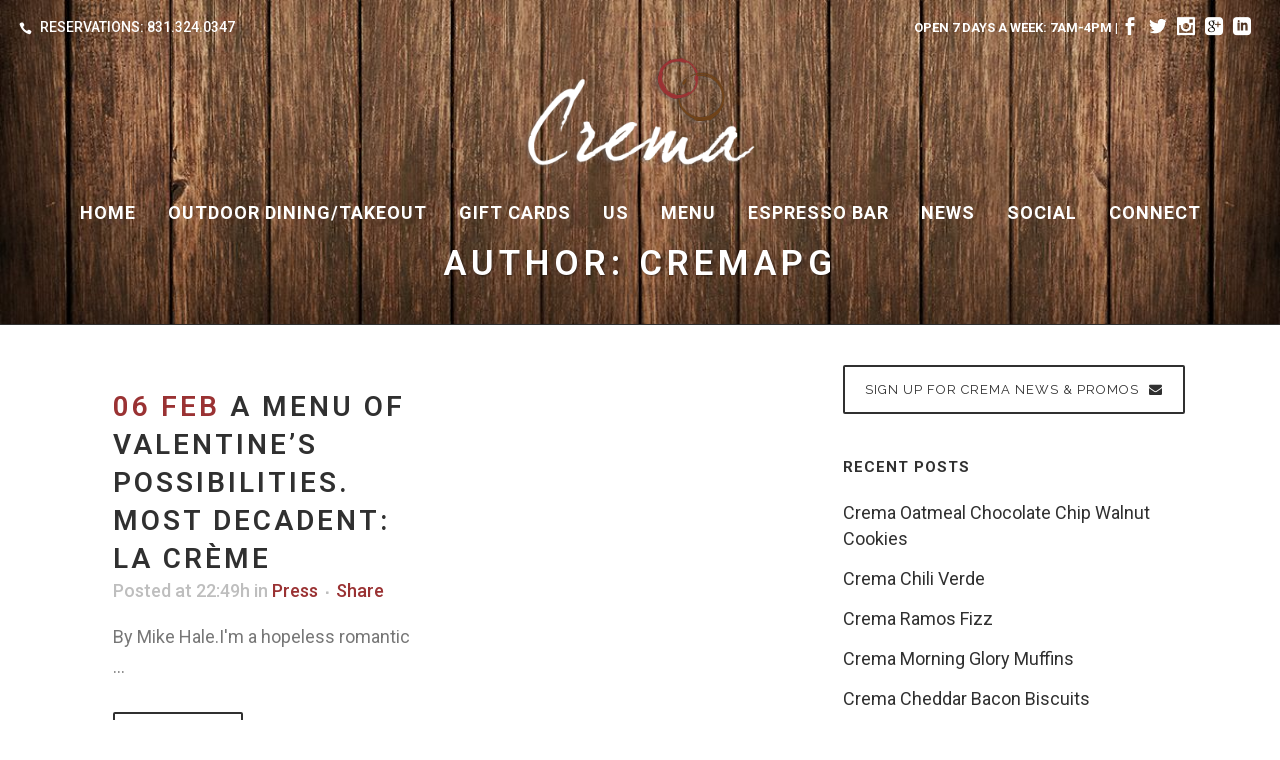

--- FILE ---
content_type: text/html; charset=UTF-8
request_url: https://cremapg.com/author/cremapg/page/7/
body_size: 24649
content:
<!DOCTYPE html>
<html lang="en-US">
<head>
	<meta charset="UTF-8" />
	
	<title>Crema Pacific Grove |   CremaPG</title>

	
			
							<meta name="keywords" content="Catering, Caterer, Monterey Caterer, Carmel Caterer, California Caterer, Monterey Bay Caterer, Carmel Caterer, Pacific Grove Caterer, Bay Area Caterer, California Caterer, Wedding Caterer, Event Caterer, Special Events, Event Planning, Event Planner, Weddings, Wedding, Wedding Planning, Wedding Planner, Green Catering, Green Caterer, Tamie Aceves, La Crème, La Crème Monterey, Luxury Caterer, Luxury Catering, Gourmet Catering, Gourmet Caterer, The Holly Farm, Holly Farm, Corporate Events, Meeting Planner, Social Events, Corporate Caterer, Corporate Catering, Farm to Table, Eco-Friendly Events, Sustainable Events, Hangover Brunch, Rehearsal Dinner, Private Events, Private Parties, Venue, Premier Caterer, High End Catering, Laguna Seca Catering, Concours Catering, US Open Catering, US Open Caterer, Car Week Catering, Boutique Wedding Receptions, All Inclusive Wedding Receptions">
						<meta name="viewport" content="width=device-width,initial-scale=1,user-scalable=no">
		
	<link rel="profile" href="http://gmpg.org/xfn/11" />
	<link rel="pingback" href="https://cremapg.com/xmlrpc.php" />
	<link rel="shortcut icon" type="image/x-icon" href="https://cremapg.com/wp-content/uploads/2016/11/Crema_logo-favicon-1.png">
	<link rel="apple-touch-icon" href="https://cremapg.com/wp-content/uploads/2016/11/Crema_logo-favicon-1.png"/>
	<link href='//fonts.googleapis.com/css?family=Raleway:100,200,300,400,500,600,700,800,900,300italic,400italic|Roboto:100,200,300,400,500,600,700,800,900,300italic,400italic|Playfair+Display:100,200,300,400,500,600,700,800,900,300italic,400italic|Raleway:100,200,300,400,500,600,700,800,900,300italic,400italic&subset=latin,latin-ext' rel='stylesheet' type='text/css'>
<meta name='robots' content='max-image-preview:large' />
	<style>img:is([sizes="auto" i], [sizes^="auto," i]) { contain-intrinsic-size: 3000px 1500px }</style>
	<link rel='dns-prefetch' href='//maxcdn.bootstrapcdn.com' />
<link rel="alternate" type="application/rss+xml" title="Crema Pacific Grove &raquo; Feed" href="https://cremapg.com/feed/" />
<link rel="alternate" type="application/rss+xml" title="Crema Pacific Grove &raquo; Comments Feed" href="https://cremapg.com/comments/feed/" />
<link rel="alternate" type="application/rss+xml" title="Crema Pacific Grove &raquo; Posts by CremaPG Feed" href="https://cremapg.com/author/cremapg/feed/" />
<script type="text/javascript">
/* <![CDATA[ */
window._wpemojiSettings = {"baseUrl":"https:\/\/s.w.org\/images\/core\/emoji\/16.0.1\/72x72\/","ext":".png","svgUrl":"https:\/\/s.w.org\/images\/core\/emoji\/16.0.1\/svg\/","svgExt":".svg","source":{"concatemoji":"https:\/\/cremapg.com\/wp-includes\/js\/wp-emoji-release.min.js?ver=6.8.3"}};
/*! This file is auto-generated */
!function(s,n){var o,i,e;function c(e){try{var t={supportTests:e,timestamp:(new Date).valueOf()};sessionStorage.setItem(o,JSON.stringify(t))}catch(e){}}function p(e,t,n){e.clearRect(0,0,e.canvas.width,e.canvas.height),e.fillText(t,0,0);var t=new Uint32Array(e.getImageData(0,0,e.canvas.width,e.canvas.height).data),a=(e.clearRect(0,0,e.canvas.width,e.canvas.height),e.fillText(n,0,0),new Uint32Array(e.getImageData(0,0,e.canvas.width,e.canvas.height).data));return t.every(function(e,t){return e===a[t]})}function u(e,t){e.clearRect(0,0,e.canvas.width,e.canvas.height),e.fillText(t,0,0);for(var n=e.getImageData(16,16,1,1),a=0;a<n.data.length;a++)if(0!==n.data[a])return!1;return!0}function f(e,t,n,a){switch(t){case"flag":return n(e,"\ud83c\udff3\ufe0f\u200d\u26a7\ufe0f","\ud83c\udff3\ufe0f\u200b\u26a7\ufe0f")?!1:!n(e,"\ud83c\udde8\ud83c\uddf6","\ud83c\udde8\u200b\ud83c\uddf6")&&!n(e,"\ud83c\udff4\udb40\udc67\udb40\udc62\udb40\udc65\udb40\udc6e\udb40\udc67\udb40\udc7f","\ud83c\udff4\u200b\udb40\udc67\u200b\udb40\udc62\u200b\udb40\udc65\u200b\udb40\udc6e\u200b\udb40\udc67\u200b\udb40\udc7f");case"emoji":return!a(e,"\ud83e\udedf")}return!1}function g(e,t,n,a){var r="undefined"!=typeof WorkerGlobalScope&&self instanceof WorkerGlobalScope?new OffscreenCanvas(300,150):s.createElement("canvas"),o=r.getContext("2d",{willReadFrequently:!0}),i=(o.textBaseline="top",o.font="600 32px Arial",{});return e.forEach(function(e){i[e]=t(o,e,n,a)}),i}function t(e){var t=s.createElement("script");t.src=e,t.defer=!0,s.head.appendChild(t)}"undefined"!=typeof Promise&&(o="wpEmojiSettingsSupports",i=["flag","emoji"],n.supports={everything:!0,everythingExceptFlag:!0},e=new Promise(function(e){s.addEventListener("DOMContentLoaded",e,{once:!0})}),new Promise(function(t){var n=function(){try{var e=JSON.parse(sessionStorage.getItem(o));if("object"==typeof e&&"number"==typeof e.timestamp&&(new Date).valueOf()<e.timestamp+604800&&"object"==typeof e.supportTests)return e.supportTests}catch(e){}return null}();if(!n){if("undefined"!=typeof Worker&&"undefined"!=typeof OffscreenCanvas&&"undefined"!=typeof URL&&URL.createObjectURL&&"undefined"!=typeof Blob)try{var e="postMessage("+g.toString()+"("+[JSON.stringify(i),f.toString(),p.toString(),u.toString()].join(",")+"));",a=new Blob([e],{type:"text/javascript"}),r=new Worker(URL.createObjectURL(a),{name:"wpTestEmojiSupports"});return void(r.onmessage=function(e){c(n=e.data),r.terminate(),t(n)})}catch(e){}c(n=g(i,f,p,u))}t(n)}).then(function(e){for(var t in e)n.supports[t]=e[t],n.supports.everything=n.supports.everything&&n.supports[t],"flag"!==t&&(n.supports.everythingExceptFlag=n.supports.everythingExceptFlag&&n.supports[t]);n.supports.everythingExceptFlag=n.supports.everythingExceptFlag&&!n.supports.flag,n.DOMReady=!1,n.readyCallback=function(){n.DOMReady=!0}}).then(function(){return e}).then(function(){var e;n.supports.everything||(n.readyCallback(),(e=n.source||{}).concatemoji?t(e.concatemoji):e.wpemoji&&e.twemoji&&(t(e.twemoji),t(e.wpemoji)))}))}((window,document),window._wpemojiSettings);
/* ]]> */
</script>
<link rel='stylesheet' id='sbi_styles-css' href='https://cremapg.com/wp-content/plugins/instagram-feed/css/sbi-styles.min.css?ver=6.10.0' type='text/css' media='all' />
<style id='wp-emoji-styles-inline-css' type='text/css'>

	img.wp-smiley, img.emoji {
		display: inline !important;
		border: none !important;
		box-shadow: none !important;
		height: 1em !important;
		width: 1em !important;
		margin: 0 0.07em !important;
		vertical-align: -0.1em !important;
		background: none !important;
		padding: 0 !important;
	}
</style>
<link rel='stylesheet' id='wp-block-library-css' href='https://cremapg.com/wp-includes/css/dist/block-library/style.min.css?ver=6.8.3' type='text/css' media='all' />
<style id='classic-theme-styles-inline-css' type='text/css'>
/*! This file is auto-generated */
.wp-block-button__link{color:#fff;background-color:#32373c;border-radius:9999px;box-shadow:none;text-decoration:none;padding:calc(.667em + 2px) calc(1.333em + 2px);font-size:1.125em}.wp-block-file__button{background:#32373c;color:#fff;text-decoration:none}
</style>
<style id='global-styles-inline-css' type='text/css'>
:root{--wp--preset--aspect-ratio--square: 1;--wp--preset--aspect-ratio--4-3: 4/3;--wp--preset--aspect-ratio--3-4: 3/4;--wp--preset--aspect-ratio--3-2: 3/2;--wp--preset--aspect-ratio--2-3: 2/3;--wp--preset--aspect-ratio--16-9: 16/9;--wp--preset--aspect-ratio--9-16: 9/16;--wp--preset--color--black: #000000;--wp--preset--color--cyan-bluish-gray: #abb8c3;--wp--preset--color--white: #ffffff;--wp--preset--color--pale-pink: #f78da7;--wp--preset--color--vivid-red: #cf2e2e;--wp--preset--color--luminous-vivid-orange: #ff6900;--wp--preset--color--luminous-vivid-amber: #fcb900;--wp--preset--color--light-green-cyan: #7bdcb5;--wp--preset--color--vivid-green-cyan: #00d084;--wp--preset--color--pale-cyan-blue: #8ed1fc;--wp--preset--color--vivid-cyan-blue: #0693e3;--wp--preset--color--vivid-purple: #9b51e0;--wp--preset--gradient--vivid-cyan-blue-to-vivid-purple: linear-gradient(135deg,rgba(6,147,227,1) 0%,rgb(155,81,224) 100%);--wp--preset--gradient--light-green-cyan-to-vivid-green-cyan: linear-gradient(135deg,rgb(122,220,180) 0%,rgb(0,208,130) 100%);--wp--preset--gradient--luminous-vivid-amber-to-luminous-vivid-orange: linear-gradient(135deg,rgba(252,185,0,1) 0%,rgba(255,105,0,1) 100%);--wp--preset--gradient--luminous-vivid-orange-to-vivid-red: linear-gradient(135deg,rgba(255,105,0,1) 0%,rgb(207,46,46) 100%);--wp--preset--gradient--very-light-gray-to-cyan-bluish-gray: linear-gradient(135deg,rgb(238,238,238) 0%,rgb(169,184,195) 100%);--wp--preset--gradient--cool-to-warm-spectrum: linear-gradient(135deg,rgb(74,234,220) 0%,rgb(151,120,209) 20%,rgb(207,42,186) 40%,rgb(238,44,130) 60%,rgb(251,105,98) 80%,rgb(254,248,76) 100%);--wp--preset--gradient--blush-light-purple: linear-gradient(135deg,rgb(255,206,236) 0%,rgb(152,150,240) 100%);--wp--preset--gradient--blush-bordeaux: linear-gradient(135deg,rgb(254,205,165) 0%,rgb(254,45,45) 50%,rgb(107,0,62) 100%);--wp--preset--gradient--luminous-dusk: linear-gradient(135deg,rgb(255,203,112) 0%,rgb(199,81,192) 50%,rgb(65,88,208) 100%);--wp--preset--gradient--pale-ocean: linear-gradient(135deg,rgb(255,245,203) 0%,rgb(182,227,212) 50%,rgb(51,167,181) 100%);--wp--preset--gradient--electric-grass: linear-gradient(135deg,rgb(202,248,128) 0%,rgb(113,206,126) 100%);--wp--preset--gradient--midnight: linear-gradient(135deg,rgb(2,3,129) 0%,rgb(40,116,252) 100%);--wp--preset--font-size--small: 13px;--wp--preset--font-size--medium: 20px;--wp--preset--font-size--large: 36px;--wp--preset--font-size--x-large: 42px;--wp--preset--spacing--20: 0.44rem;--wp--preset--spacing--30: 0.67rem;--wp--preset--spacing--40: 1rem;--wp--preset--spacing--50: 1.5rem;--wp--preset--spacing--60: 2.25rem;--wp--preset--spacing--70: 3.38rem;--wp--preset--spacing--80: 5.06rem;--wp--preset--shadow--natural: 6px 6px 9px rgba(0, 0, 0, 0.2);--wp--preset--shadow--deep: 12px 12px 50px rgba(0, 0, 0, 0.4);--wp--preset--shadow--sharp: 6px 6px 0px rgba(0, 0, 0, 0.2);--wp--preset--shadow--outlined: 6px 6px 0px -3px rgba(255, 255, 255, 1), 6px 6px rgba(0, 0, 0, 1);--wp--preset--shadow--crisp: 6px 6px 0px rgba(0, 0, 0, 1);}:where(.is-layout-flex){gap: 0.5em;}:where(.is-layout-grid){gap: 0.5em;}body .is-layout-flex{display: flex;}.is-layout-flex{flex-wrap: wrap;align-items: center;}.is-layout-flex > :is(*, div){margin: 0;}body .is-layout-grid{display: grid;}.is-layout-grid > :is(*, div){margin: 0;}:where(.wp-block-columns.is-layout-flex){gap: 2em;}:where(.wp-block-columns.is-layout-grid){gap: 2em;}:where(.wp-block-post-template.is-layout-flex){gap: 1.25em;}:where(.wp-block-post-template.is-layout-grid){gap: 1.25em;}.has-black-color{color: var(--wp--preset--color--black) !important;}.has-cyan-bluish-gray-color{color: var(--wp--preset--color--cyan-bluish-gray) !important;}.has-white-color{color: var(--wp--preset--color--white) !important;}.has-pale-pink-color{color: var(--wp--preset--color--pale-pink) !important;}.has-vivid-red-color{color: var(--wp--preset--color--vivid-red) !important;}.has-luminous-vivid-orange-color{color: var(--wp--preset--color--luminous-vivid-orange) !important;}.has-luminous-vivid-amber-color{color: var(--wp--preset--color--luminous-vivid-amber) !important;}.has-light-green-cyan-color{color: var(--wp--preset--color--light-green-cyan) !important;}.has-vivid-green-cyan-color{color: var(--wp--preset--color--vivid-green-cyan) !important;}.has-pale-cyan-blue-color{color: var(--wp--preset--color--pale-cyan-blue) !important;}.has-vivid-cyan-blue-color{color: var(--wp--preset--color--vivid-cyan-blue) !important;}.has-vivid-purple-color{color: var(--wp--preset--color--vivid-purple) !important;}.has-black-background-color{background-color: var(--wp--preset--color--black) !important;}.has-cyan-bluish-gray-background-color{background-color: var(--wp--preset--color--cyan-bluish-gray) !important;}.has-white-background-color{background-color: var(--wp--preset--color--white) !important;}.has-pale-pink-background-color{background-color: var(--wp--preset--color--pale-pink) !important;}.has-vivid-red-background-color{background-color: var(--wp--preset--color--vivid-red) !important;}.has-luminous-vivid-orange-background-color{background-color: var(--wp--preset--color--luminous-vivid-orange) !important;}.has-luminous-vivid-amber-background-color{background-color: var(--wp--preset--color--luminous-vivid-amber) !important;}.has-light-green-cyan-background-color{background-color: var(--wp--preset--color--light-green-cyan) !important;}.has-vivid-green-cyan-background-color{background-color: var(--wp--preset--color--vivid-green-cyan) !important;}.has-pale-cyan-blue-background-color{background-color: var(--wp--preset--color--pale-cyan-blue) !important;}.has-vivid-cyan-blue-background-color{background-color: var(--wp--preset--color--vivid-cyan-blue) !important;}.has-vivid-purple-background-color{background-color: var(--wp--preset--color--vivid-purple) !important;}.has-black-border-color{border-color: var(--wp--preset--color--black) !important;}.has-cyan-bluish-gray-border-color{border-color: var(--wp--preset--color--cyan-bluish-gray) !important;}.has-white-border-color{border-color: var(--wp--preset--color--white) !important;}.has-pale-pink-border-color{border-color: var(--wp--preset--color--pale-pink) !important;}.has-vivid-red-border-color{border-color: var(--wp--preset--color--vivid-red) !important;}.has-luminous-vivid-orange-border-color{border-color: var(--wp--preset--color--luminous-vivid-orange) !important;}.has-luminous-vivid-amber-border-color{border-color: var(--wp--preset--color--luminous-vivid-amber) !important;}.has-light-green-cyan-border-color{border-color: var(--wp--preset--color--light-green-cyan) !important;}.has-vivid-green-cyan-border-color{border-color: var(--wp--preset--color--vivid-green-cyan) !important;}.has-pale-cyan-blue-border-color{border-color: var(--wp--preset--color--pale-cyan-blue) !important;}.has-vivid-cyan-blue-border-color{border-color: var(--wp--preset--color--vivid-cyan-blue) !important;}.has-vivid-purple-border-color{border-color: var(--wp--preset--color--vivid-purple) !important;}.has-vivid-cyan-blue-to-vivid-purple-gradient-background{background: var(--wp--preset--gradient--vivid-cyan-blue-to-vivid-purple) !important;}.has-light-green-cyan-to-vivid-green-cyan-gradient-background{background: var(--wp--preset--gradient--light-green-cyan-to-vivid-green-cyan) !important;}.has-luminous-vivid-amber-to-luminous-vivid-orange-gradient-background{background: var(--wp--preset--gradient--luminous-vivid-amber-to-luminous-vivid-orange) !important;}.has-luminous-vivid-orange-to-vivid-red-gradient-background{background: var(--wp--preset--gradient--luminous-vivid-orange-to-vivid-red) !important;}.has-very-light-gray-to-cyan-bluish-gray-gradient-background{background: var(--wp--preset--gradient--very-light-gray-to-cyan-bluish-gray) !important;}.has-cool-to-warm-spectrum-gradient-background{background: var(--wp--preset--gradient--cool-to-warm-spectrum) !important;}.has-blush-light-purple-gradient-background{background: var(--wp--preset--gradient--blush-light-purple) !important;}.has-blush-bordeaux-gradient-background{background: var(--wp--preset--gradient--blush-bordeaux) !important;}.has-luminous-dusk-gradient-background{background: var(--wp--preset--gradient--luminous-dusk) !important;}.has-pale-ocean-gradient-background{background: var(--wp--preset--gradient--pale-ocean) !important;}.has-electric-grass-gradient-background{background: var(--wp--preset--gradient--electric-grass) !important;}.has-midnight-gradient-background{background: var(--wp--preset--gradient--midnight) !important;}.has-small-font-size{font-size: var(--wp--preset--font-size--small) !important;}.has-medium-font-size{font-size: var(--wp--preset--font-size--medium) !important;}.has-large-font-size{font-size: var(--wp--preset--font-size--large) !important;}.has-x-large-font-size{font-size: var(--wp--preset--font-size--x-large) !important;}
:where(.wp-block-post-template.is-layout-flex){gap: 1.25em;}:where(.wp-block-post-template.is-layout-grid){gap: 1.25em;}
:where(.wp-block-columns.is-layout-flex){gap: 2em;}:where(.wp-block-columns.is-layout-grid){gap: 2em;}
:root :where(.wp-block-pullquote){font-size: 1.5em;line-height: 1.6;}
</style>
<link rel='stylesheet' id='cff-css' href='https://cremapg.com/wp-content/plugins/custom-facebook-feed/assets/css/cff-style.min.css?ver=4.3.4' type='text/css' media='all' />
<link rel='stylesheet' id='sb-font-awesome-css' href='https://maxcdn.bootstrapcdn.com/font-awesome/4.7.0/css/font-awesome.min.css?ver=6.8.3' type='text/css' media='all' />
<link rel='stylesheet' id='default_style-css' href='https://cremapg.com/wp-content/themes/bridge/style.css?ver=6.8.3' type='text/css' media='all' />
<link rel='stylesheet' id='qode_font_awesome-css' href='https://cremapg.com/wp-content/themes/bridge/css/font-awesome/css/font-awesome.min.css?ver=6.8.3' type='text/css' media='all' />
<link rel='stylesheet' id='qode_font_elegant-css' href='https://cremapg.com/wp-content/themes/bridge/css/elegant-icons/style.min.css?ver=6.8.3' type='text/css' media='all' />
<link rel='stylesheet' id='qode_linea_icons-css' href='https://cremapg.com/wp-content/themes/bridge/css/linea-icons/style.css?ver=6.8.3' type='text/css' media='all' />
<link rel='stylesheet' id='stylesheet-css' href='https://cremapg.com/wp-content/themes/bridge/css/stylesheet.min.css?ver=6.8.3' type='text/css' media='all' />
<link rel='stylesheet' id='qode_print-css' href='https://cremapg.com/wp-content/themes/bridge/css/print.css?ver=6.8.3' type='text/css' media='all' />
<link rel='stylesheet' id='style_dynamic-css' href='https://cremapg.com/wp-content/themes/bridge/css/style_dynamic.css?ver=1551717612' type='text/css' media='all' />
<link rel='stylesheet' id='responsive-css' href='https://cremapg.com/wp-content/themes/bridge/css/responsive.min.css?ver=6.8.3' type='text/css' media='all' />
<link rel='stylesheet' id='style_dynamic_responsive-css' href='https://cremapg.com/wp-content/themes/bridge/css/style_dynamic_responsive.css?ver=1551717612' type='text/css' media='all' />
<link rel='stylesheet' id='js_composer_front-css' href='https://cremapg.com/wp-content/plugins/js_composer/assets/css/js_composer.min.css?ver=4.12' type='text/css' media='all' />
<link rel='stylesheet' id='custom_css-css' href='https://cremapg.com/wp-content/themes/bridge/css/custom_css.css?ver=1551717612' type='text/css' media='all' />
<script type="text/javascript" src="https://cremapg.com/wp-includes/js/jquery/jquery.min.js?ver=3.7.1" id="jquery-core-js"></script>
<script type="text/javascript" src="https://cremapg.com/wp-includes/js/jquery/jquery-migrate.min.js?ver=3.4.1" id="jquery-migrate-js"></script>
<link rel="https://api.w.org/" href="https://cremapg.com/wp-json/" /><link rel="alternate" title="JSON" type="application/json" href="https://cremapg.com/wp-json/wp/v2/users/2" /><link rel="EditURI" type="application/rsd+xml" title="RSD" href="https://cremapg.com/xmlrpc.php?rsd" />
<meta name="generator" content="WordPress 6.8.3" />
<meta name="generator" content="Powered by Visual Composer - drag and drop page builder for WordPress."/>
<!--[if lte IE 9]><link rel="stylesheet" type="text/css" href="https://cremapg.com/wp-content/plugins/js_composer/assets/css/vc_lte_ie9.min.css" media="screen"><![endif]--><!--[if IE  8]><link rel="stylesheet" type="text/css" href="https://cremapg.com/wp-content/plugins/js_composer/assets/css/vc-ie8.min.css" media="screen"><![endif]--><noscript><style type="text/css"> .wpb_animate_when_almost_visible { opacity: 1; }</style></noscript></head>

<body class="archive paged author author-cremapg author-2 paged-7 author-paged-7 wp-theme-bridge  qode_grid_1300 footer_responsive_adv hide_top_bar_on_mobile_header qode-content-sidebar-responsive qode-theme-ver-10.0 wpb-js-composer js-comp-ver-4.12 vc_responsive" itemscope itemtype="http://schema.org/WebPage">

						<div class="wrapper">
	<div class="wrapper_inner">
	<!-- Google Analytics start -->
		<!-- Google Analytics end -->

	


<header class=" has_top scroll_top centered_logo centered_logo_animate has_header_fixed_right light fixed_hiding transparent scrolled_not_transparent page_header">
    <div class="header_inner clearfix">

		<div class="header_top_bottom_holder">
			<div class="header_top clearfix" style='background-color:rgba(255, 255, 255, 0);' >
								<div class="left">
						<div class="inner">
						<div class="header-widget widget_text header-left-widget">			<div class="textwidget"><div class="separator  transparent   " style="margin-top: 10px;margin-bottom: 0px;"></div>

<span data-type="normal"  class="qode_icon_shortcode  q_font_awsome_icon fa-lg  " style="margin: 0 5px 0 0; "><span aria-hidden="true" class="qode_icon_font_elegant icon_phone qode_icon_element" style="font-size: 13px;color: #ffffff;" ></span></span>
<span style="font-size:14px; font-weight:500;    color:#ffffff;">RESERVATIONS: 831.324.0347</span></div>
		</div>						</div>
					</div>
					<div class="right">
						<div class="inner">
						<div class="header-widget widget_text header-right-widget">			<div class="textwidget"><div class="separator  transparent   " style="margin-top: 10px;margin-bottom: 0px;"></div>
<strong>OPEN 7 DAYS A WEEK:
7AM-4PM   |   </strong> <span data-type="normal" data-hover-icon-color="#9a3233" class="qode_icon_shortcode  q_font_awsome_icon fa-lg  " style="margin: 0 10px 0 0; "><a  itemprop="url" href="https://www.facebook.com/cremapg/" target="_blank"><span aria-hidden="true" class="qode_icon_font_elegant social_facebook qode_icon_element" style="font-size: 18px;color: #ffffff;" ></span></a></span><span data-type="normal" data-hover-icon-color="#9a3233" class="qode_icon_shortcode  q_font_awsome_icon fa-lg  " style="margin: 0 10px 0 0; "><a  itemprop="url" href="https://twitter.com/cremapg" target="_blank"><span aria-hidden="true" class="qode_icon_font_elegant social_twitter qode_icon_element" style="font-size: 18px;color: #ffffff;" ></span></a></span><span data-type="normal" data-hover-icon-color="#9a3233" class="qode_icon_shortcode  q_font_awsome_icon fa-lg  " style="margin: 0 10px 0 0; "><a  itemprop="url" href="https://www.instagram.com/cremapg/" target="_blank"><span aria-hidden="true" class="qode_icon_font_elegant social_instagram qode_icon_element" style="font-size: 18px;color: #ffffff;" ></span></a></span><span data-type="normal" data-hover-icon-color="#9a3233" class="qode_icon_shortcode  q_font_awsome_icon fa-lg  " style="margin: 0 10px 0 0; "><a  itemprop="url" href="https://plus.google.com/114816263529635438236" target="_blank"><span aria-hidden="true" class="qode_icon_font_elegant social_googleplus_square qode_icon_element" style="font-size: 18px;color: #ffffff;" ></span></a></span><span data-type="normal" data-hover-icon-color="#9a3233" class="qode_icon_shortcode  q_font_awsome_icon fa-lg  " style="margin: 0 10px 0 0; "><a  itemprop="url" href="https://www.linkedin.com/company/crema-restaurant/" target="_blank"><span aria-hidden="true" class="qode_icon_font_elegant social_linkedin_square qode_icon_element" style="font-size: 18px;color: #ffffff;" ></span></a></span>
</div>
		</div>						</div>
					</div>
						</div>
		<div class="header_bottom clearfix" style=' background-color:rgba(255, 255, 255, 0);' >
		                    					<div class="header_inner_left">
                        													<div class="mobile_menu_button">
                                <span>
                                    <i class="qode_icon_font_awesome fa fa-bars " ></i>                                </span>
                            </div>
												<div class="logo_wrapper">
                            							<div class="q_logo">
								<a itemprop="url" href="https://cremapg.com/">
									<img itemprop="image" class="normal" src="https://cremapg.com/wp-content/uploads/2016/11/Crema_logo-web-600.png" alt="Logo"/>
									<img itemprop="image" class="light" src="https://cremapg.com/wp-content/uploads/2017/01/Crema_logo-v2-white-300-dropshadow.png" alt="Logo"/>
									<img itemprop="image" class="dark" src="https://cremapg.com/wp-content/uploads/2017/01/Crema_logo-v2-white-300-dropshadow.png" alt="Logo"/>
									<img itemprop="image" class="sticky" src="https://cremapg.com/wp-content/uploads/2016/10/Crema_logo-web.png" alt="Logo"/>
									<img itemprop="image" class="mobile" src="https://cremapg.com/wp-content/uploads/2016/10/Crema_logo-web.png" alt="Logo"/>
																	</a>
							</div>
                                                        <div class="q_logo_hidden"><a itemprop="url" href="https://cremapg.com/"><img itemprop="image" alt="Logo" src="https://cremapg.com/wp-content/uploads/2016/10/Crema_logo-web.png" style="height: 100%;"></a></div>
                            						</div>
                                                					</div>
                    					                         <div class="holeder_for_hidden_menu">                         						
													<div class="header_inner_right left_side">
								<div class="side_menu_button_wrapper">
									<div class="side_menu_button">
											
									</div>
								</div>
							</div>
						
						<nav class="main_menu drop_down right">
						<ul id="menu-main-menu" class=""><li id="nav-menu-item-8" class="menu-item menu-item-type-post_type menu-item-object-page menu-item-home  narrow"><a href="https://cremapg.com/" class=""><i class="menu_icon blank fa"></i><span>Home<span class="underline_dash"></span></span><span class="plus"></span></a></li>
<li id="nav-menu-item-3092" class="menu-item menu-item-type-post_type menu-item-object-post  narrow"><a href="https://cremapg.com/updated-sip-hours/" class=""><i class="menu_icon blank fa"></i><span>OUTDOOR DINING/TAKEOUT<span class="underline_dash"></span></span><span class="plus"></span></a></li>
<li id="nav-menu-item-3044" class="menu-item menu-item-type-custom menu-item-object-custom  narrow"><a target="_blank" href="https://www.toasttab.com/crema-fxqeo/giftcards" class=""><i class="menu_icon blank fa"></i><span>GIFT CARDS<span class="underline_dash"></span></span><span class="plus"></span></a></li>
<li id="nav-menu-item-446" class="menu-item menu-item-type-post_type menu-item-object-page  narrow"><a href="https://cremapg.com/us/" class=""><i class="menu_icon blank fa"></i><span>Us<span class="underline_dash"></span></span><span class="plus"></span></a></li>
<li id="nav-menu-item-2336" class="menu-item menu-item-type-post_type menu-item-object-page menu-item-has-children  has_sub narrow"><a href="https://cremapg.com/menus/brunch-menu/" class=" no_link" style="cursor: default;" onclick="JavaScript: return false;"><i class="menu_icon blank fa"></i><span>Menu<span class="underline_dash"></span></span><span class="plus"></span></a>
<div class="second"><div class="inner"><ul>
	<li id="nav-menu-item-3094" class="menu-item menu-item-type-post_type menu-item-object-post "><a href="https://cremapg.com/updated-sip-hours/" class=""><i class="menu_icon blank fa"></i><span>OUTDOOR DINING/TAKEOUT DURING SOCIAL DISTANCING</span><span class="plus"></span></a></li>
</ul></div></div>
</li>
<li id="nav-menu-item-2358" class="menu-item menu-item-type-post_type menu-item-object-page menu-item-has-children  has_sub narrow"><a href="https://cremapg.com/espresso-bar/" class=""><i class="menu_icon blank fa"></i><span>Espresso Bar<span class="underline_dash"></span></span><span class="plus"></span></a>
<div class="second"><div class="inner"><ul>
	<li id="nav-menu-item-3093" class="menu-item menu-item-type-post_type menu-item-object-post "><a href="https://cremapg.com/updated-sip-hours/" class=""><i class="menu_icon blank fa"></i><span>OUTDOOR DINING/TAKEOUT DURING SOCIAL DISTANCING</span><span class="plus"></span></a></li>
</ul></div></div>
</li>
<li id="nav-menu-item-445" class="menu-item menu-item-type-post_type menu-item-object-page  narrow"><a href="https://cremapg.com/news/" class=""><i class="menu_icon blank fa"></i><span>News<span class="underline_dash"></span></span><span class="plus"></span></a></li>
<li id="nav-menu-item-2029" class="menu-item menu-item-type-post_type menu-item-object-page  narrow"><a href="https://cremapg.com/social/" class=""><i class="menu_icon blank fa"></i><span>Social<span class="underline_dash"></span></span><span class="plus"></span></a></li>
<li id="nav-menu-item-433" class="menu-item menu-item-type-post_type menu-item-object-page  narrow"><a href="https://cremapg.com/connect/" class=""><i class="menu_icon blank fa"></i><span>Connect<span class="underline_dash"></span></span><span class="plus"></span></a></li>
</ul>						</nav>
													<div class="header_inner_right">
                                <div class="side_menu_button_wrapper right">
																											<div class="side_menu_button">
                                                                                                                        
                                    </div>
                                </div>
							</div>
						                         </div> 										<nav class="mobile_menu">
                        <ul id="menu-main-menu-1" class=""><li id="mobile-menu-item-8" class="menu-item menu-item-type-post_type menu-item-object-page menu-item-home "><a href="https://cremapg.com/" class=""><span>Home</span></a><span class="mobile_arrow"><i class="fa fa-angle-right"></i><i class="fa fa-angle-down"></i></span></li>
<li id="mobile-menu-item-3092" class="menu-item menu-item-type-post_type menu-item-object-post "><a href="https://cremapg.com/updated-sip-hours/" class=""><span>OUTDOOR DINING/TAKEOUT</span></a><span class="mobile_arrow"><i class="fa fa-angle-right"></i><i class="fa fa-angle-down"></i></span></li>
<li id="mobile-menu-item-3044" class="menu-item menu-item-type-custom menu-item-object-custom "><a target="_blank" href="https://www.toasttab.com/crema-fxqeo/giftcards" class=""><span>GIFT CARDS</span></a><span class="mobile_arrow"><i class="fa fa-angle-right"></i><i class="fa fa-angle-down"></i></span></li>
<li id="mobile-menu-item-446" class="menu-item menu-item-type-post_type menu-item-object-page "><a href="https://cremapg.com/us/" class=""><span>Us</span></a><span class="mobile_arrow"><i class="fa fa-angle-right"></i><i class="fa fa-angle-down"></i></span></li>
<li id="mobile-menu-item-2336" class="menu-item menu-item-type-post_type menu-item-object-page menu-item-has-children  has_sub"><h3><span>Menu</span></h3><span class="mobile_arrow"><i class="fa fa-angle-right"></i><i class="fa fa-angle-down"></i></span>
<ul class="sub_menu">
	<li id="mobile-menu-item-3094" class="menu-item menu-item-type-post_type menu-item-object-post "><a href="https://cremapg.com/updated-sip-hours/" class=""><span>OUTDOOR DINING/TAKEOUT DURING SOCIAL DISTANCING</span></a><span class="mobile_arrow"><i class="fa fa-angle-right"></i><i class="fa fa-angle-down"></i></span></li>
</ul>
</li>
<li id="mobile-menu-item-2358" class="menu-item menu-item-type-post_type menu-item-object-page menu-item-has-children  has_sub"><a href="https://cremapg.com/espresso-bar/" class=""><span>Espresso Bar</span></a><span class="mobile_arrow"><i class="fa fa-angle-right"></i><i class="fa fa-angle-down"></i></span>
<ul class="sub_menu">
	<li id="mobile-menu-item-3093" class="menu-item menu-item-type-post_type menu-item-object-post "><a href="https://cremapg.com/updated-sip-hours/" class=""><span>OUTDOOR DINING/TAKEOUT DURING SOCIAL DISTANCING</span></a><span class="mobile_arrow"><i class="fa fa-angle-right"></i><i class="fa fa-angle-down"></i></span></li>
</ul>
</li>
<li id="mobile-menu-item-445" class="menu-item menu-item-type-post_type menu-item-object-page "><a href="https://cremapg.com/news/" class=""><span>News</span></a><span class="mobile_arrow"><i class="fa fa-angle-right"></i><i class="fa fa-angle-down"></i></span></li>
<li id="mobile-menu-item-2029" class="menu-item menu-item-type-post_type menu-item-object-page "><a href="https://cremapg.com/social/" class=""><span>Social</span></a><span class="mobile_arrow"><i class="fa fa-angle-right"></i><i class="fa fa-angle-down"></i></span></li>
<li id="mobile-menu-item-433" class="menu-item menu-item-type-post_type menu-item-object-page "><a href="https://cremapg.com/connect/" class=""><span>Connect</span></a><span class="mobile_arrow"><i class="fa fa-angle-right"></i><i class="fa fa-angle-down"></i></span></li>
</ul>					</nav>
				</div>
	</div>
	</div>

</header>
		

    		<a id='back_to_top' href='#'>
			<span class="fa-stack">
				<i class="fa fa-arrow-up" style=""></i>
			</span>
		</a>
	    	
    
		
	
    
<div class="content ">
						<div class="content_inner  ">
			
	
			<div class="title_outer title_without_animation title_text_shadow with_image"  data-animation="yes"  data-height="350">
		<div class="title title_size_small  position_center " style="height:350px;">
			<div class="image responsive"><img itemprop="image" src="https://cremapg.com/wp-content/uploads/2016/12/Wood_Background-1.jpg" alt="&nbsp;" /> </div>
										<div class="title_holder"  >
					<div class="container">
						<div class="container_inner clearfix">
								<div class="title_subtitle_holder" style="padding-top:74px;">
                                                                									<div class="title_subtitle_holder_inner">
																										<h1  data-0="opacity:1" data-300="opacity:0"><span>Author: CremaPG</span></h1>
																	
																																			</div>
								                                                            </div>
						</div>
					</div>
				</div>
								</div>
			</div>
		<div class="container">
            			<div class="container_inner default_template_holder clearfix">
									<div class="two_columns_66_33 background_color_sidebar grid2 clearfix">
						<div class="column1">
							<div class="column_inner">
								<div class="blog_holder blog_small_image">

						<article id="post-515" class="post-515 post type-post status-publish format-standard hentry category-press">
			<div class="post_content_holder">
								<div class="post_text">
					<div class="post_text_inner">
						<h2 itemprop="name" class="entry_title"><span itemprop="dateCreated" class="date entry_date updated">06 Feb<meta itemprop="interactionCount" content="UserComments: 0"/></span> <a itemprop="url" href="https://cremapg.com/a-menu-of-valentines-possibilities-most-decadent-la-creme/" title="A menu of Valentine&#8217;s possibilities.  Most Decadent: La Crème">A menu of Valentine&#8217;s possibilities.  Most Decadent: La Crème</a></h2>
						<div class="post_info">
							<span class="time">Posted at 22:49h</span>
							in <a href="https://cremapg.com/category/press/" rel="category tag">Press</a>                            																													<span class="dots"><i class="fa fa-square"></i></span><div class="blog_share qode_share"><div class="social_share_holder"><a href="javascript:void(0)" target="_self"><span class="social_share_title">Share</span></a><div class="social_share_dropdown"><div class="inner_arrow"></div><ul><li class="facebook_share"><a href="javascript:void(0)" onclick="window.open('http://www.facebook.com/sharer.php?s=100&amp;p[title]=A+menu+of+Valentine%26%238217%3Bs+possibilities.++Most+Decadent%3A+La+Cr%C3%A8me&amp;p[url]=https%3A%2F%2Fcremapg.com%2Fa-menu-of-valentines-possibilities-most-decadent-la-creme%2F&amp;p[images][0]=&amp;p[summary]=By+Mike+Hale.+I%26%238217%3Bm+a+hopeless+romantic+%26%238230%3B+but+I%26%238217%3Bm+also+no+fool.+To+me%2C+Valentine%26%238217%3Bs+Day+feels+contrived%2C+a+carefully+calculated+cabal+of+greeting+card+companies%2C+florists%2C+jewelers+and+chocolatiers.+This+conglomerate+capitalizes+on+the+weakest+of+the+male+species%2C+those+with+no+imagination...', 'sharer', 'toolbar=0,status=0,width=620,height=280');"><i class="fa fa-facebook"></i></a></li><li class="twitter_share"><a href="#" onclick="popUp=window.open('http://twitter.com/home?status=By+Mike+Hale.+I%26%238217%3Bm+a+hopeless+romantic+%26%238230%3B+but+I%26%238217%3Bm+also+no+fool.+To+me%2C+Valentine%26%238217%3Bs+Day+feels+https://cremapg.com/a-menu-of-valentines-possibilities-most-decadent-la-creme/', 'popupwindow', 'scrollbars=yes,width=800,height=400');popUp.focus();return false;"><i class="fa fa-twitter"></i></a></li><li  class="google_share"><a href="#" onclick="popUp=window.open('https://plus.google.com/share?url=https%3A%2F%2Fcremapg.com%2Fa-menu-of-valentines-possibilities-most-decadent-la-creme%2F', 'popupwindow', 'scrollbars=yes,width=800,height=400');popUp.focus();return false"><i class="fa fa-google-plus"></i></a></li><li  class="linkedin_share"><a href="#" onclick="popUp=window.open('http://linkedin.com/shareArticle?mini=true&amp;url=https%3A%2F%2Fcremapg.com%2Fa-menu-of-valentines-possibilities-most-decadent-la-creme%2F&amp;title=A+menu+of+Valentine%26%238217%3Bs+possibilities.++Most+Decadent%3A+La+Cr%C3%A8me', 'popupwindow', 'scrollbars=yes,width=800,height=400');popUp.focus();return false"><i class="fa fa-linkedin"></i></a></li><li  class="tumblr_share"><a href="#" onclick="popUp=window.open('http://www.tumblr.com/share/link?url=https%3A%2F%2Fcremapg.com%2Fa-menu-of-valentines-possibilities-most-decadent-la-creme%2F&amp;name=A+menu+of+Valentine%26%238217%3Bs+possibilities.++Most+Decadent%3A+La+Cr%C3%A8me&amp;description=By+Mike+Hale.+I%26%238217%3Bm+a+hopeless+romantic+%26%238230%3B+but+I%26%238217%3Bm+also+no+fool.+To+me%2C+Valentine%26%238217%3Bs+Day+feels+contrived%2C+a+carefully+calculated+cabal+of+greeting+card+companies%2C+florists%2C+jewelers+and+chocolatiers.+This+conglomerate+capitalizes+on+the+weakest+of+the+male+species%2C+those+with+no+imagination...', 'popupwindow', 'scrollbars=yes,width=800,height=400');popUp.focus();return false"><i class="fa fa-tumblr"></i></a></li><li  class="pinterest_share"><a href="#" onclick="popUp=window.open('http://pinterest.com/pin/create/button/?url=https%3A%2F%2Fcremapg.com%2Fa-menu-of-valentines-possibilities-most-decadent-la-creme%2F&amp;description=A menu of Valentine&#8217;s possibilities.  Most Decadent: La Crème&amp;media=', 'popupwindow', 'scrollbars=yes,width=800,height=400');popUp.focus();return false"><i class="fa fa-pinterest"></i></a></li></ul></div></div></div>	
													</div>
						<p itemprop="description" class="post_excerpt">By Mike Hale.I'm a hopeless romantic ...</p>						<div class="post_more">
							<a itemprop="url" href="https://cremapg.com/a-menu-of-valentines-possibilities-most-decadent-la-creme/" class="qbutton small">Read More</a>
						</div>
					</div>
				</div>
			</div>
		</article>
		

					<article id="post-478" class="post-478 post type-post status-publish format-standard hentry category-press">
			<div class="post_content_holder">
								<div class="post_text">
					<div class="post_text_inner">
						<h2 itemprop="name" class="entry_title"><span itemprop="dateCreated" class="date entry_date updated">05 Feb<meta itemprop="interactionCount" content="UserComments: 0"/></span> <a itemprop="url" href="https://cremapg.com/meet-chef-briana-cremas-pastry-chef/" title="Meet Chef Briana, Crema&#8217;s Pastry Chef.">Meet Chef Briana, Crema&#8217;s Pastry Chef.</a></h2>
						<div class="post_info">
							<span class="time">Posted at 01:00h</span>
							in <a href="https://cremapg.com/category/press/" rel="category tag">Press</a>                            																													<span class="dots"><i class="fa fa-square"></i></span><div class="blog_share qode_share"><div class="social_share_holder"><a href="javascript:void(0)" target="_self"><span class="social_share_title">Share</span></a><div class="social_share_dropdown"><div class="inner_arrow"></div><ul><li class="facebook_share"><a href="javascript:void(0)" onclick="window.open('http://www.facebook.com/sharer.php?s=100&amp;p[title]=Meet+Chef+Briana%2C+Crema%26%238217%3Bs+Pastry+Chef.&amp;p[url]=https%3A%2F%2Fcremapg.com%2Fmeet-chef-briana-cremas-pastry-chef%2F&amp;p[images][0]=&amp;p[summary]=By+Richard+Oh.+The+Chef%3A%C2%A0+Chef+Briana+Sammut+grew+up+locally+in+the+Salinas+Valley.+At+age+21%2C+she+at-+tended+the+Culinary+Institute+of+America+in+New+York.+Chef+Briana+was+fortunate+to+gain+externships+at+several+restaurants+including+Mario+Batali%E2%80%99s+Tarry+Lodge+in...', 'sharer', 'toolbar=0,status=0,width=620,height=280');"><i class="fa fa-facebook"></i></a></li><li class="twitter_share"><a href="#" onclick="popUp=window.open('http://twitter.com/home?status=By+Richard+Oh.+The+Chef%3A%C2%A0+Chef+Briana+Sammut+grew+up+locally+in+the+Salinas+Valley.+At+age+21%2C+she+at-+tended+the+https://cremapg.com/meet-chef-briana-cremas-pastry-chef/', 'popupwindow', 'scrollbars=yes,width=800,height=400');popUp.focus();return false;"><i class="fa fa-twitter"></i></a></li><li  class="google_share"><a href="#" onclick="popUp=window.open('https://plus.google.com/share?url=https%3A%2F%2Fcremapg.com%2Fmeet-chef-briana-cremas-pastry-chef%2F', 'popupwindow', 'scrollbars=yes,width=800,height=400');popUp.focus();return false"><i class="fa fa-google-plus"></i></a></li><li  class="linkedin_share"><a href="#" onclick="popUp=window.open('http://linkedin.com/shareArticle?mini=true&amp;url=https%3A%2F%2Fcremapg.com%2Fmeet-chef-briana-cremas-pastry-chef%2F&amp;title=Meet+Chef+Briana%2C+Crema%26%238217%3Bs+Pastry+Chef.', 'popupwindow', 'scrollbars=yes,width=800,height=400');popUp.focus();return false"><i class="fa fa-linkedin"></i></a></li><li  class="tumblr_share"><a href="#" onclick="popUp=window.open('http://www.tumblr.com/share/link?url=https%3A%2F%2Fcremapg.com%2Fmeet-chef-briana-cremas-pastry-chef%2F&amp;name=Meet+Chef+Briana%2C+Crema%26%238217%3Bs+Pastry+Chef.&amp;description=By+Richard+Oh.+The+Chef%3A%C2%A0+Chef+Briana+Sammut+grew+up+locally+in+the+Salinas+Valley.+At+age+21%2C+she+at-+tended+the+Culinary+Institute+of+America+in+New+York.+Chef+Briana+was+fortunate+to+gain+externships+at+several+restaurants+including+Mario+Batali%E2%80%99s+Tarry+Lodge+in...', 'popupwindow', 'scrollbars=yes,width=800,height=400');popUp.focus();return false"><i class="fa fa-tumblr"></i></a></li><li  class="pinterest_share"><a href="#" onclick="popUp=window.open('http://pinterest.com/pin/create/button/?url=https%3A%2F%2Fcremapg.com%2Fmeet-chef-briana-cremas-pastry-chef%2F&amp;description=Meet Chef Briana, Crema&#8217;s Pastry Chef.&amp;media=', 'popupwindow', 'scrollbars=yes,width=800,height=400');popUp.focus();return false"><i class="fa fa-pinterest"></i></a></li></ul></div></div></div>	
													</div>
						<p itemprop="description" class="post_excerpt">By Richard Oh.The Chef: Chef Briana Sammut grew up locally in the Salinas Valley. At age 21, she at- tended the Culinary Institute of America in New York. Chef Briana was fortunate to gain externships at several restaurants including Mario Batali’s Tarry Lodge in Greenwich CT...</p>						<div class="post_more">
							<a itemprop="url" href="https://cremapg.com/meet-chef-briana-cremas-pastry-chef/" class="qbutton small">Read More</a>
						</div>
					</div>
				</div>
			</div>
		</article>
		

					<article id="post-1381" class="post-1381 post type-post status-publish format-standard hentry category-press">
			<div class="post_content_holder">
								<div class="post_text">
					<div class="post_text_inner">
						<h2 itemprop="name" class="entry_title"><span itemprop="dateCreated" class="date entry_date updated">20 Jan<meta itemprop="interactionCount" content="UserComments: 0"/></span> <a itemprop="url" href="https://cremapg.com/tantalizing-tapas-at-la-creme/" title="Tantalizing Tapas at La Crème">Tantalizing Tapas at La Crème</a></h2>
						<div class="post_info">
							<span class="time">Posted at 00:47h</span>
							in <a href="https://cremapg.com/category/press/" rel="category tag">Press</a>                            																													<span class="dots"><i class="fa fa-square"></i></span><div class="blog_share qode_share"><div class="social_share_holder"><a href="javascript:void(0)" target="_self"><span class="social_share_title">Share</span></a><div class="social_share_dropdown"><div class="inner_arrow"></div><ul><li class="facebook_share"><a href="javascript:void(0)" onclick="window.open('http://www.facebook.com/sharer.php?s=100&amp;p[title]=Tantalizing+Tapas+at+La+Cr%C3%A8me&amp;p[url]=https%3A%2F%2Fcremapg.com%2Ftantalizing-tapas-at-la-creme%2F&amp;p[images][0]=&amp;p[summary]=By+Camilla+Mann%C2%A0+Last+night+we+celebrated+Brian%26%238217%3Bs+40th+birthday+with+a+surprise+party+at%C2%A0La+Cr%C3%A8me+in+Pacific+Grove.+Though+he+suspected+something+was+up+%26%238211%3B+and+claims+to+know+that+he+knew+I+was+lying+about+it+%26%238211%3B+Pia+managed+to+keep+the+scale...', 'sharer', 'toolbar=0,status=0,width=620,height=280');"><i class="fa fa-facebook"></i></a></li><li class="twitter_share"><a href="#" onclick="popUp=window.open('http://twitter.com/home?status=By+Camilla+Mann%C2%A0+Last+night+we+celebrated+Brian%26%238217%3Bs+40th+birthday+with+a+surprise+party+at%C2%A0La+Cr%C3%A8me+in+Pacific+https://cremapg.com/tantalizing-tapas-at-la-creme/', 'popupwindow', 'scrollbars=yes,width=800,height=400');popUp.focus();return false;"><i class="fa fa-twitter"></i></a></li><li  class="google_share"><a href="#" onclick="popUp=window.open('https://plus.google.com/share?url=https%3A%2F%2Fcremapg.com%2Ftantalizing-tapas-at-la-creme%2F', 'popupwindow', 'scrollbars=yes,width=800,height=400');popUp.focus();return false"><i class="fa fa-google-plus"></i></a></li><li  class="linkedin_share"><a href="#" onclick="popUp=window.open('http://linkedin.com/shareArticle?mini=true&amp;url=https%3A%2F%2Fcremapg.com%2Ftantalizing-tapas-at-la-creme%2F&amp;title=Tantalizing+Tapas+at+La+Cr%C3%A8me', 'popupwindow', 'scrollbars=yes,width=800,height=400');popUp.focus();return false"><i class="fa fa-linkedin"></i></a></li><li  class="tumblr_share"><a href="#" onclick="popUp=window.open('http://www.tumblr.com/share/link?url=https%3A%2F%2Fcremapg.com%2Ftantalizing-tapas-at-la-creme%2F&amp;name=Tantalizing+Tapas+at+La+Cr%C3%A8me&amp;description=By+Camilla+Mann%C2%A0+Last+night+we+celebrated+Brian%26%238217%3Bs+40th+birthday+with+a+surprise+party+at%C2%A0La+Cr%C3%A8me+in+Pacific+Grove.+Though+he+suspected+something+was+up+%26%238211%3B+and+claims+to+know+that+he+knew+I+was+lying+about+it+%26%238211%3B+Pia+managed+to+keep+the+scale...', 'popupwindow', 'scrollbars=yes,width=800,height=400');popUp.focus();return false"><i class="fa fa-tumblr"></i></a></li><li  class="pinterest_share"><a href="#" onclick="popUp=window.open('http://pinterest.com/pin/create/button/?url=https%3A%2F%2Fcremapg.com%2Ftantalizing-tapas-at-la-creme%2F&amp;description=Tantalizing Tapas at La Crème&amp;media=', 'popupwindow', 'scrollbars=yes,width=800,height=400');popUp.focus();return false"><i class="fa fa-pinterest"></i></a></li></ul></div></div></div>	
													</div>
						<p itemprop="description" class="post_excerpt">By Camilla Mann 


Last night we celebrated Brian's 40th birthday with a surprise party at La Crème in Pacific Grove. Though he suspected something was up - and claims to know that he knew I was lying about it - Pia managed to keep the scale of...</p>						<div class="post_more">
							<a itemprop="url" href="https://cremapg.com/tantalizing-tapas-at-la-creme/" class="qbutton small">Read More</a>
						</div>
					</div>
				</div>
			</div>
		</article>
		

					<article id="post-1" class="post-1 post type-post status-publish format-standard hentry category-press">
			<div class="post_content_holder">
								<div class="post_text">
					<div class="post_text_inner">
						<h2 itemprop="name" class="entry_title"><span itemprop="dateCreated" class="date entry_date updated">18 Jan<meta itemprop="interactionCount" content="UserComments: 0"/></span> <a itemprop="url" href="https://cremapg.com/food-for-thought/" title="Food for Thought: What&#8217;s New Around Here?">Food for Thought: What&#8217;s New Around Here?</a></h2>
						<div class="post_info">
							<span class="time">Posted at 04:10h</span>
							in <a href="https://cremapg.com/category/press/" rel="category tag">Press</a>                            																													<span class="dots"><i class="fa fa-square"></i></span><div class="blog_share qode_share"><div class="social_share_holder"><a href="javascript:void(0)" target="_self"><span class="social_share_title">Share</span></a><div class="social_share_dropdown"><div class="inner_arrow"></div><ul><li class="facebook_share"><a href="javascript:void(0)" onclick="window.open('http://www.facebook.com/sharer.php?s=100&amp;p[title]=Food+for+Thought%3A+What%26%238217%3Bs+New+Around+Here%3F&amp;p[url]=https%3A%2F%2Fcremapg.com%2Ffood-for-thought%2F&amp;p[images][0]=&amp;p[summary]=By+Dorothy+Maras-Ildiz+As+the+end+of+the+work+week+slowly+grinds+to+a+halt%2C+unwind+with+friends+or+even+just+by+yourself+wrapped+up+in+Crema%E2%80%99s+cozy+atmosphere.+Fireplaces+lit+with+candles%2C+comfy+leather+chairs+and+sofas+enhance+the+feel+of+%E2%80%98coming+home%E2%80%99+to...', 'sharer', 'toolbar=0,status=0,width=620,height=280');"><i class="fa fa-facebook"></i></a></li><li class="twitter_share"><a href="#" onclick="popUp=window.open('http://twitter.com/home?status=By+Dorothy+Maras-Ildiz+As+the+end+of+the+work+week+slowly+grinds+to+a+halt%2C+unwind+with+friends+or+even+just+by+https://cremapg.com/food-for-thought/', 'popupwindow', 'scrollbars=yes,width=800,height=400');popUp.focus();return false;"><i class="fa fa-twitter"></i></a></li><li  class="google_share"><a href="#" onclick="popUp=window.open('https://plus.google.com/share?url=https%3A%2F%2Fcremapg.com%2Ffood-for-thought%2F', 'popupwindow', 'scrollbars=yes,width=800,height=400');popUp.focus();return false"><i class="fa fa-google-plus"></i></a></li><li  class="linkedin_share"><a href="#" onclick="popUp=window.open('http://linkedin.com/shareArticle?mini=true&amp;url=https%3A%2F%2Fcremapg.com%2Ffood-for-thought%2F&amp;title=Food+for+Thought%3A+What%26%238217%3Bs+New+Around+Here%3F', 'popupwindow', 'scrollbars=yes,width=800,height=400');popUp.focus();return false"><i class="fa fa-linkedin"></i></a></li><li  class="tumblr_share"><a href="#" onclick="popUp=window.open('http://www.tumblr.com/share/link?url=https%3A%2F%2Fcremapg.com%2Ffood-for-thought%2F&amp;name=Food+for+Thought%3A+What%26%238217%3Bs+New+Around+Here%3F&amp;description=By+Dorothy+Maras-Ildiz+As+the+end+of+the+work+week+slowly+grinds+to+a+halt%2C+unwind+with+friends+or+even+just+by+yourself+wrapped+up+in+Crema%E2%80%99s+cozy+atmosphere.+Fireplaces+lit+with+candles%2C+comfy+leather+chairs+and+sofas+enhance+the+feel+of+%E2%80%98coming+home%E2%80%99+to...', 'popupwindow', 'scrollbars=yes,width=800,height=400');popUp.focus();return false"><i class="fa fa-tumblr"></i></a></li><li  class="pinterest_share"><a href="#" onclick="popUp=window.open('http://pinterest.com/pin/create/button/?url=https%3A%2F%2Fcremapg.com%2Ffood-for-thought%2F&amp;description=Food for Thought: What&#8217;s New Around Here?&amp;media=', 'popupwindow', 'scrollbars=yes,width=800,height=400');popUp.focus();return false"><i class="fa fa-pinterest"></i></a></li></ul></div></div></div>	
													</div>
						<p itemprop="description" class="post_excerpt">By Dorothy Maras-Ildiz

As the end of the work week slowly grinds to a halt, unwind with friends or even just by yourself wrapped up in Crema’s cozy atmosphere. Fireplaces lit with candles, comfy leather chairs and sofas enhance the feel of ‘coming home’ to a...</p>						<div class="post_more">
							<a itemprop="url" href="https://cremapg.com/food-for-thought/" class="qbutton small">Read More</a>
						</div>
					</div>
				</div>
			</div>
		</article>
		

					<article id="post-452" class="post-452 post type-post status-publish format-standard hentry category-press">
			<div class="post_content_holder">
								<div class="post_text">
					<div class="post_text_inner">
						<h2 itemprop="name" class="entry_title"><span itemprop="dateCreated" class="date entry_date updated">06 Jan<meta itemprop="interactionCount" content="UserComments: 0"/></span> <a itemprop="url" href="https://cremapg.com/off-the-menu-food-blog-best-bites/" title="Off The Menu Food Blog: Best Bites">Off The Menu Food Blog: Best Bites</a></h2>
						<div class="post_info">
							<span class="time">Posted at 18:12h</span>
							in <a href="https://cremapg.com/category/press/" rel="category tag">Press</a>                            																													<span class="dots"><i class="fa fa-square"></i></span><div class="blog_share qode_share"><div class="social_share_holder"><a href="javascript:void(0)" target="_self"><span class="social_share_title">Share</span></a><div class="social_share_dropdown"><div class="inner_arrow"></div><ul><li class="facebook_share"><a href="javascript:void(0)" onclick="window.open('http://www.facebook.com/sharer.php?s=100&amp;p[title]=Off+The+Menu+Food+Blog%3A+Best+Bites&amp;p[url]=https%3A%2F%2Fcremapg.com%2Foff-the-menu-food-blog-best-bites%2F&amp;p[images][0]=&amp;p[summary]=Deviled+eggs+with+cr%C3%A8me+fraiche+and+caviar+at%C2%A0Crema+Espresso+and+Wine+Bar%28Pacific+Grove%29+New-kid-in-town+Crema+Espresso+and+Wine+Bar+is+quickly+becoming+a+must-visit+every+week.+You%E2%80%99ll+usually+find+me+at+the+bar+with+a+glass+of+wine+and+a+couple+of+tapas+after+work%2C...', 'sharer', 'toolbar=0,status=0,width=620,height=280');"><i class="fa fa-facebook"></i></a></li><li class="twitter_share"><a href="#" onclick="popUp=window.open('http://twitter.com/home?status=Deviled+eggs+with+cr%C3%A8me+fraiche+and+caviar+at%C2%A0Crema+Espresso+and+Wine+Bar%28Pacific+Grove%29+New-kid-in-town+Crema+https://cremapg.com/off-the-menu-food-blog-best-bites/', 'popupwindow', 'scrollbars=yes,width=800,height=400');popUp.focus();return false;"><i class="fa fa-twitter"></i></a></li><li  class="google_share"><a href="#" onclick="popUp=window.open('https://plus.google.com/share?url=https%3A%2F%2Fcremapg.com%2Foff-the-menu-food-blog-best-bites%2F', 'popupwindow', 'scrollbars=yes,width=800,height=400');popUp.focus();return false"><i class="fa fa-google-plus"></i></a></li><li  class="linkedin_share"><a href="#" onclick="popUp=window.open('http://linkedin.com/shareArticle?mini=true&amp;url=https%3A%2F%2Fcremapg.com%2Foff-the-menu-food-blog-best-bites%2F&amp;title=Off+The+Menu+Food+Blog%3A+Best+Bites', 'popupwindow', 'scrollbars=yes,width=800,height=400');popUp.focus();return false"><i class="fa fa-linkedin"></i></a></li><li  class="tumblr_share"><a href="#" onclick="popUp=window.open('http://www.tumblr.com/share/link?url=https%3A%2F%2Fcremapg.com%2Foff-the-menu-food-blog-best-bites%2F&amp;name=Off+The+Menu+Food+Blog%3A+Best+Bites&amp;description=Deviled+eggs+with+cr%C3%A8me+fraiche+and+caviar+at%C2%A0Crema+Espresso+and+Wine+Bar%28Pacific+Grove%29+New-kid-in-town+Crema+Espresso+and+Wine+Bar+is+quickly+becoming+a+must-visit+every+week.+You%E2%80%99ll+usually+find+me+at+the+bar+with+a+glass+of+wine+and+a+couple+of+tapas+after+work%2C...', 'popupwindow', 'scrollbars=yes,width=800,height=400');popUp.focus();return false"><i class="fa fa-tumblr"></i></a></li><li  class="pinterest_share"><a href="#" onclick="popUp=window.open('http://pinterest.com/pin/create/button/?url=https%3A%2F%2Fcremapg.com%2Foff-the-menu-food-blog-best-bites%2F&amp;description=Off The Menu Food Blog: Best Bites&amp;media=', 'popupwindow', 'scrollbars=yes,width=800,height=400');popUp.focus();return false"><i class="fa fa-pinterest"></i></a></li></ul></div></div></div>	
													</div>
						<p itemprop="description" class="post_excerpt">Deviled eggs with crème fraiche and caviar at Crema Espresso and Wine Bar(Pacific Grove)

New-kid-in-town Crema Espresso and Wine Bar is quickly becoming a must-visit every week. You’ll usually find me at the bar with a glass of wine and a couple of tapas after work, ready...</p>						<div class="post_more">
							<a itemprop="url" href="https://cremapg.com/off-the-menu-food-blog-best-bites/" class="qbutton small">Read More</a>
						</div>
					</div>
				</div>
			</div>
		</article>
		

					<article id="post-451" class="post-451 post type-post status-publish format-standard hentry category-press">
			<div class="post_content_holder">
								<div class="post_text">
					<div class="post_text_inner">
						<h2 itemprop="name" class="entry_title"><span itemprop="dateCreated" class="date entry_date updated">27 Dec<meta itemprop="interactionCount" content="UserComments: 0"/></span> <a itemprop="url" href="https://cremapg.com/room-for-crema-crema-espresso-and-wine-bar-serves-coffee-food-and-drinks-in-a-place-unlike-any-p-g-has-seen/" title="Room for Crema: Crema Espresso and Wine Bar serves coffee, food and drinks in a place unlike any P.G. has seen.">Room for Crema: Crema Espresso and Wine Bar serves coffee, food and drinks in a place unlike any P.G. has seen.</a></h2>
						<div class="post_info">
							<span class="time">Posted at 18:07h</span>
							in <a href="https://cremapg.com/category/press/" rel="category tag">Press</a>                            																													<span class="dots"><i class="fa fa-square"></i></span><div class="blog_share qode_share"><div class="social_share_holder"><a href="javascript:void(0)" target="_self"><span class="social_share_title">Share</span></a><div class="social_share_dropdown"><div class="inner_arrow"></div><ul><li class="facebook_share"><a href="javascript:void(0)" onclick="window.open('http://www.facebook.com/sharer.php?s=100&amp;p[title]=Room+for+Crema%3A+Crema+Espresso+and+Wine+Bar+serves+coffee%2C+food+and+drinks+in+a+place+unlike+any+P.G.+has+seen.&amp;p[url]=https%3A%2F%2Fcremapg.com%2Froom-for-crema-crema-espresso-and-wine-bar-serves-coffee-food-and-drinks-in-a-place-unlike-any-p-g-has-seen%2F&amp;p[images][0]=&amp;p[summary]=By+James+A.+Foley+From+a+pair+of+brand-new+plush+leather+chairs+overlooking+Lighthouse+Avenue+in+Pacific+Grove%2C+you+can+nestle+in+and+watch+cars+roll+by+at+the+easy+pace+of+waves+flopping+on+the+beach.+I%E2%80%99m+sitting+in+one+of+these+chairs+%E2%80%93...', 'sharer', 'toolbar=0,status=0,width=620,height=280');"><i class="fa fa-facebook"></i></a></li><li class="twitter_share"><a href="#" onclick="popUp=window.open('http://twitter.com/home?status=By+James+A.+Foley+From+a+pair+of+brand-new+plush+leather+chairs+overlooking+Lighthouse+Avenue+in+Pacific+Grove%2C+you+https://cremapg.com/room-for-crema-crema-espresso-and-wine-bar-serves-coffee-food-and-drinks-in-a-place-unlike-any-p-g-has-seen/', 'popupwindow', 'scrollbars=yes,width=800,height=400');popUp.focus();return false;"><i class="fa fa-twitter"></i></a></li><li  class="google_share"><a href="#" onclick="popUp=window.open('https://plus.google.com/share?url=https%3A%2F%2Fcremapg.com%2Froom-for-crema-crema-espresso-and-wine-bar-serves-coffee-food-and-drinks-in-a-place-unlike-any-p-g-has-seen%2F', 'popupwindow', 'scrollbars=yes,width=800,height=400');popUp.focus();return false"><i class="fa fa-google-plus"></i></a></li><li  class="linkedin_share"><a href="#" onclick="popUp=window.open('http://linkedin.com/shareArticle?mini=true&amp;url=https%3A%2F%2Fcremapg.com%2Froom-for-crema-crema-espresso-and-wine-bar-serves-coffee-food-and-drinks-in-a-place-unlike-any-p-g-has-seen%2F&amp;title=Room+for+Crema%3A+Crema+Espresso+and+Wine+Bar+serves+coffee%2C+food+and+drinks+in+a+place+unlike+any+P.G.+has+seen.', 'popupwindow', 'scrollbars=yes,width=800,height=400');popUp.focus();return false"><i class="fa fa-linkedin"></i></a></li><li  class="tumblr_share"><a href="#" onclick="popUp=window.open('http://www.tumblr.com/share/link?url=https%3A%2F%2Fcremapg.com%2Froom-for-crema-crema-espresso-and-wine-bar-serves-coffee-food-and-drinks-in-a-place-unlike-any-p-g-has-seen%2F&amp;name=Room+for+Crema%3A+Crema+Espresso+and+Wine+Bar+serves+coffee%2C+food+and+drinks+in+a+place+unlike+any+P.G.+has+seen.&amp;description=By+James+A.+Foley+From+a+pair+of+brand-new+plush+leather+chairs+overlooking+Lighthouse+Avenue+in+Pacific+Grove%2C+you+can+nestle+in+and+watch+cars+roll+by+at+the+easy+pace+of+waves+flopping+on+the+beach.+I%E2%80%99m+sitting+in+one+of+these+chairs+%E2%80%93...', 'popupwindow', 'scrollbars=yes,width=800,height=400');popUp.focus();return false"><i class="fa fa-tumblr"></i></a></li><li  class="pinterest_share"><a href="#" onclick="popUp=window.open('http://pinterest.com/pin/create/button/?url=https%3A%2F%2Fcremapg.com%2Froom-for-crema-crema-espresso-and-wine-bar-serves-coffee-food-and-drinks-in-a-place-unlike-any-p-g-has-seen%2F&amp;description=Room for Crema: Crema Espresso and Wine Bar serves coffee, food and drinks in a place unlike any P.G. has seen.&amp;media=', 'popupwindow', 'scrollbars=yes,width=800,height=400');popUp.focus();return false"><i class="fa fa-pinterest"></i></a></li></ul></div></div></div>	
													</div>
						<p itemprop="description" class="post_excerpt">By James A. Foley

From a pair of brand-new plush leather chairs overlooking Lighthouse Avenue in Pacific Grove, you can nestle in and watch cars roll by at the easy pace of waves flopping on the beach. I’m sitting in one of these chairs – on...</p>						<div class="post_more">
							<a itemprop="url" href="https://cremapg.com/room-for-crema-crema-espresso-and-wine-bar-serves-coffee-food-and-drinks-in-a-place-unlike-any-p-g-has-seen/" class="qbutton small">Read More</a>
						</div>
					</div>
				</div>
			</div>
		</article>
		

					<article id="post-257" class="post-257 post type-post status-publish format-standard hentry category-press">
			<div class="post_content_holder">
								<div class="post_text">
					<div class="post_text_inner">
						<h2 itemprop="name" class="entry_title"><span itemprop="dateCreated" class="date entry_date updated">21 Dec<meta itemprop="interactionCount" content="UserComments: 0"/></span> <a itemprop="url" href="https://cremapg.com/food-for-thought-newcomer-of-the-year-and-maybe-the-past-five-years/" title="Food for Thought: Newcomer of the Year and Maybe the Past Five Years&#8230;">Food for Thought: Newcomer of the Year and Maybe the Past Five Years&#8230;</a></h2>
						<div class="post_info">
							<span class="time">Posted at 20:11h</span>
							in <a href="https://cremapg.com/category/press/" rel="category tag">Press</a>                            																													<span class="dots"><i class="fa fa-square"></i></span><div class="blog_share qode_share"><div class="social_share_holder"><a href="javascript:void(0)" target="_self"><span class="social_share_title">Share</span></a><div class="social_share_dropdown"><div class="inner_arrow"></div><ul><li class="facebook_share"><a href="javascript:void(0)" onclick="window.open('http://www.facebook.com/sharer.php?s=100&amp;p[title]=Food+for+Thought%3A+Newcomer+of+the+Year+and+Maybe+the+Past+Five+Years%26%238230%3B&amp;p[url]=https%3A%2F%2Fcremapg.com%2Ffood-for-thought-newcomer-of-the-year-and-maybe-the-past-five-years%2F&amp;p[images][0]=&amp;p[summary]=By%3A%C2%A0Dorothy+Maras-Ildez+Huge+Props+to+La+Cr%C3%A8me+Monterey+and+its+little+sisters%2C+Crema+Espresso+Bar+and+Crema+Wine+%26amp%3B+Tapas+Bar+for+bravely+going+where+no+one+has+dared+to+tread%26%238230%3B.481+Lighthouse+Ave.%2C+the+former+home+of+Pasta+Mia+and+all+those+who+unsuccessfully+followed....', 'sharer', 'toolbar=0,status=0,width=620,height=280');"><i class="fa fa-facebook"></i></a></li><li class="twitter_share"><a href="#" onclick="popUp=window.open('http://twitter.com/home?status=By%3A%C2%A0Dorothy+Maras-Ildez+Huge+Props+to+La+Cr%C3%A8me+Monterey+and+its+little+sisters%2C+Crema+Espresso+Bar+and+Crema+Wine+https://cremapg.com/food-for-thought-newcomer-of-the-year-and-maybe-the-past-five-years/', 'popupwindow', 'scrollbars=yes,width=800,height=400');popUp.focus();return false;"><i class="fa fa-twitter"></i></a></li><li  class="google_share"><a href="#" onclick="popUp=window.open('https://plus.google.com/share?url=https%3A%2F%2Fcremapg.com%2Ffood-for-thought-newcomer-of-the-year-and-maybe-the-past-five-years%2F', 'popupwindow', 'scrollbars=yes,width=800,height=400');popUp.focus();return false"><i class="fa fa-google-plus"></i></a></li><li  class="linkedin_share"><a href="#" onclick="popUp=window.open('http://linkedin.com/shareArticle?mini=true&amp;url=https%3A%2F%2Fcremapg.com%2Ffood-for-thought-newcomer-of-the-year-and-maybe-the-past-five-years%2F&amp;title=Food+for+Thought%3A+Newcomer+of+the+Year+and+Maybe+the+Past+Five+Years%26%238230%3B', 'popupwindow', 'scrollbars=yes,width=800,height=400');popUp.focus();return false"><i class="fa fa-linkedin"></i></a></li><li  class="tumblr_share"><a href="#" onclick="popUp=window.open('http://www.tumblr.com/share/link?url=https%3A%2F%2Fcremapg.com%2Ffood-for-thought-newcomer-of-the-year-and-maybe-the-past-five-years%2F&amp;name=Food+for+Thought%3A+Newcomer+of+the+Year+and+Maybe+the+Past+Five+Years%26%238230%3B&amp;description=By%3A%C2%A0Dorothy+Maras-Ildez+Huge+Props+to+La+Cr%C3%A8me+Monterey+and+its+little+sisters%2C+Crema+Espresso+Bar+and+Crema+Wine+%26amp%3B+Tapas+Bar+for+bravely+going+where+no+one+has+dared+to+tread%26%238230%3B.481+Lighthouse+Ave.%2C+the+former+home+of+Pasta+Mia+and+all+those+who+unsuccessfully+followed....', 'popupwindow', 'scrollbars=yes,width=800,height=400');popUp.focus();return false"><i class="fa fa-tumblr"></i></a></li><li  class="pinterest_share"><a href="#" onclick="popUp=window.open('http://pinterest.com/pin/create/button/?url=https%3A%2F%2Fcremapg.com%2Ffood-for-thought-newcomer-of-the-year-and-maybe-the-past-five-years%2F&amp;description=Food for Thought: Newcomer of the Year and Maybe the Past Five Years&#8230;&amp;media=', 'popupwindow', 'scrollbars=yes,width=800,height=400');popUp.focus();return false"><i class="fa fa-pinterest"></i></a></li></ul></div></div></div>	
													</div>
						<p itemprop="description" class="post_excerpt">By: Dorothy Maras-Ildez

Huge Props to La Crème Monterey and its little sisters, Crema Espresso Bar

and Crema Wine &amp; Tapas Bar for bravely going where no one has dared to

tread...</p>						<div class="post_more">
							<a itemprop="url" href="https://cremapg.com/food-for-thought-newcomer-of-the-year-and-maybe-the-past-five-years/" class="qbutton small">Read More</a>
						</div>
					</div>
				</div>
			</div>
		</article>
		

					<article id="post-450" class="post-450 post type-post status-publish format-standard hentry category-press">
			<div class="post_content_holder">
								<div class="post_text">
					<div class="post_text_inner">
						<h2 itemprop="name" class="entry_title"><span itemprop="dateCreated" class="date entry_date updated">12 Dec<meta itemprop="interactionCount" content="UserComments: 0"/></span> <a itemprop="url" href="https://cremapg.com/the-grub-hunter-tapas-and-wine-in-p-g/" title="The Grub Hunter: Tapas and Wine in P.G.">The Grub Hunter: Tapas and Wine in P.G.</a></h2>
						<div class="post_info">
							<span class="time">Posted at 18:05h</span>
							in <a href="https://cremapg.com/category/press/" rel="category tag">Press</a>                            																													<span class="dots"><i class="fa fa-square"></i></span><div class="blog_share qode_share"><div class="social_share_holder"><a href="javascript:void(0)" target="_self"><span class="social_share_title">Share</span></a><div class="social_share_dropdown"><div class="inner_arrow"></div><ul><li class="facebook_share"><a href="javascript:void(0)" onclick="window.open('http://www.facebook.com/sharer.php?s=100&amp;p[title]=The+Grub+Hunter%3A+Tapas+and+Wine+in+P.G.&amp;p[url]=https%3A%2F%2Fcremapg.com%2Fthe-grub-hunter-tapas-and-wine-in-p-g%2F&amp;p[images][0]=&amp;p[summary]=By+Mike+Hale+The+full+opening+of+Crema+Espresso+and+Wine+Bar+brought+good+cheer+to+Pagrovians+who+really+lack+quality+joints+to+sip+and+sup.+Caterer+Tamie+Aceves+has+launched+her+new+gig+in+stages%2C+beginning+with+the+catering+component+run+from+the+historic...', 'sharer', 'toolbar=0,status=0,width=620,height=280');"><i class="fa fa-facebook"></i></a></li><li class="twitter_share"><a href="#" onclick="popUp=window.open('http://twitter.com/home?status=By+Mike+Hale+The+full+opening+of+Crema+Espresso+and+Wine+Bar+brought+good+cheer+to+Pagrovians+who+really+lack+quality+https://cremapg.com/the-grub-hunter-tapas-and-wine-in-p-g/', 'popupwindow', 'scrollbars=yes,width=800,height=400');popUp.focus();return false;"><i class="fa fa-twitter"></i></a></li><li  class="google_share"><a href="#" onclick="popUp=window.open('https://plus.google.com/share?url=https%3A%2F%2Fcremapg.com%2Fthe-grub-hunter-tapas-and-wine-in-p-g%2F', 'popupwindow', 'scrollbars=yes,width=800,height=400');popUp.focus();return false"><i class="fa fa-google-plus"></i></a></li><li  class="linkedin_share"><a href="#" onclick="popUp=window.open('http://linkedin.com/shareArticle?mini=true&amp;url=https%3A%2F%2Fcremapg.com%2Fthe-grub-hunter-tapas-and-wine-in-p-g%2F&amp;title=The+Grub+Hunter%3A+Tapas+and+Wine+in+P.G.', 'popupwindow', 'scrollbars=yes,width=800,height=400');popUp.focus();return false"><i class="fa fa-linkedin"></i></a></li><li  class="tumblr_share"><a href="#" onclick="popUp=window.open('http://www.tumblr.com/share/link?url=https%3A%2F%2Fcremapg.com%2Fthe-grub-hunter-tapas-and-wine-in-p-g%2F&amp;name=The+Grub+Hunter%3A+Tapas+and+Wine+in+P.G.&amp;description=By+Mike+Hale+The+full+opening+of+Crema+Espresso+and+Wine+Bar+brought+good+cheer+to+Pagrovians+who+really+lack+quality+joints+to+sip+and+sup.+Caterer+Tamie+Aceves+has+launched+her+new+gig+in+stages%2C+beginning+with+the+catering+component+run+from+the+historic...', 'popupwindow', 'scrollbars=yes,width=800,height=400');popUp.focus();return false"><i class="fa fa-tumblr"></i></a></li><li  class="pinterest_share"><a href="#" onclick="popUp=window.open('http://pinterest.com/pin/create/button/?url=https%3A%2F%2Fcremapg.com%2Fthe-grub-hunter-tapas-and-wine-in-p-g%2F&amp;description=The Grub Hunter: Tapas and Wine in P.G.&amp;media=', 'popupwindow', 'scrollbars=yes,width=800,height=400');popUp.focus();return false"><i class="fa fa-pinterest"></i></a></li></ul></div></div></div>	
													</div>
						<p itemprop="description" class="post_excerpt">By Mike Hale

The full opening of Crema Espresso and Wine Bar brought good cheer to Pagrovians who really lack quality joints to sip and sup.

Caterer Tamie Aceves has launched her new gig in stages, beginning with the catering component run from the historic Victorian home...</p>						<div class="post_more">
							<a itemprop="url" href="https://cremapg.com/the-grub-hunter-tapas-and-wine-in-p-g/" class="qbutton small">Read More</a>
						</div>
					</div>
				</div>
			</div>
		</article>
		

					<article id="post-449" class="post-449 post type-post status-publish format-standard hentry category-press">
			<div class="post_content_holder">
								<div class="post_text">
					<div class="post_text_inner">
						<h2 itemprop="name" class="entry_title"><span itemprop="dateCreated" class="date entry_date updated">28 Nov<meta itemprop="interactionCount" content="UserComments: 0"/></span> <a itemprop="url" href="https://cremapg.com/off-the-menu-the-best-restaurants-in-monterey-county/" title="Off the Menu: The Best Restaurants in Monterey County">Off the Menu: The Best Restaurants in Monterey County</a></h2>
						<div class="post_info">
							<span class="time">Posted at 17:58h</span>
							in <a href="https://cremapg.com/category/press/" rel="category tag">Press</a>                            																													<span class="dots"><i class="fa fa-square"></i></span><div class="blog_share qode_share"><div class="social_share_holder"><a href="javascript:void(0)" target="_self"><span class="social_share_title">Share</span></a><div class="social_share_dropdown"><div class="inner_arrow"></div><ul><li class="facebook_share"><a href="javascript:void(0)" onclick="window.open('http://www.facebook.com/sharer.php?s=100&amp;p[title]=Off+the+Menu%3A+The+Best+Restaurants+in+Monterey+County&amp;p[url]=https%3A%2F%2Fcremapg.com%2Foff-the-menu-the-best-restaurants-in-monterey-county%2F&amp;p[images][0]=&amp;p[summary]=By+Raul+N.+Read+the+full+article+here%3A+http%3A%2F%2Fwww.montereyherald.com%2Frestaurants%2Fci_22082392%2Foff-menu-best-restaurants-monterey-county%3FIADID%3DSearch-www.montereyherald.com-www.montereyherald.com', 'sharer', 'toolbar=0,status=0,width=620,height=280');"><i class="fa fa-facebook"></i></a></li><li class="twitter_share"><a href="#" onclick="popUp=window.open('http://twitter.com/home?status=By+Raul+N.+Read+the+full+article+here%3A+https://cremapg.com/off-the-menu-the-best-restaurants-in-monterey-county/', 'popupwindow', 'scrollbars=yes,width=800,height=400');popUp.focus();return false;"><i class="fa fa-twitter"></i></a></li><li  class="google_share"><a href="#" onclick="popUp=window.open('https://plus.google.com/share?url=https%3A%2F%2Fcremapg.com%2Foff-the-menu-the-best-restaurants-in-monterey-county%2F', 'popupwindow', 'scrollbars=yes,width=800,height=400');popUp.focus();return false"><i class="fa fa-google-plus"></i></a></li><li  class="linkedin_share"><a href="#" onclick="popUp=window.open('http://linkedin.com/shareArticle?mini=true&amp;url=https%3A%2F%2Fcremapg.com%2Foff-the-menu-the-best-restaurants-in-monterey-county%2F&amp;title=Off+the+Menu%3A+The+Best+Restaurants+in+Monterey+County', 'popupwindow', 'scrollbars=yes,width=800,height=400');popUp.focus();return false"><i class="fa fa-linkedin"></i></a></li><li  class="tumblr_share"><a href="#" onclick="popUp=window.open('http://www.tumblr.com/share/link?url=https%3A%2F%2Fcremapg.com%2Foff-the-menu-the-best-restaurants-in-monterey-county%2F&amp;name=Off+the+Menu%3A+The+Best+Restaurants+in+Monterey+County&amp;description=By+Raul+N.+Read+the+full+article+here%3A+http%3A%2F%2Fwww.montereyherald.com%2Frestaurants%2Fci_22082392%2Foff-menu-best-restaurants-monterey-county%3FIADID%3DSearch-www.montereyherald.com-www.montereyherald.com', 'popupwindow', 'scrollbars=yes,width=800,height=400');popUp.focus();return false"><i class="fa fa-tumblr"></i></a></li><li  class="pinterest_share"><a href="#" onclick="popUp=window.open('http://pinterest.com/pin/create/button/?url=https%3A%2F%2Fcremapg.com%2Foff-the-menu-the-best-restaurants-in-monterey-county%2F&amp;description=Off the Menu: The Best Restaurants in Monterey County&amp;media=', 'popupwindow', 'scrollbars=yes,width=800,height=400');popUp.focus();return false"><i class="fa fa-pinterest"></i></a></li></ul></div></div></div>	
													</div>
						<p itemprop="description" class="post_excerpt">By Raul N.

Read the full article here:

http://www.montereyherald.com/restaurants/ci_22082392/off-menu-best-restaurants-monterey-county?IADID=Search-www.montereyherald.com-www.montereyherald.com

...</p>						<div class="post_more">
							<a itemprop="url" href="https://cremapg.com/off-the-menu-the-best-restaurants-in-monterey-county/" class="qbutton small">Read More</a>
						</div>
					</div>
				</div>
			</div>
		</article>
		

					<article id="post-254" class="post-254 post type-post status-publish format-standard hentry category-press">
			<div class="post_content_holder">
								<div class="post_text">
					<div class="post_text_inner">
						<h2 itemprop="name" class="entry_title"><span itemprop="dateCreated" class="date entry_date updated">26 Oct<meta itemprop="interactionCount" content="UserComments: 0"/></span> <a itemprop="url" href="https://cremapg.com/food-for-thought-sipping-java-at-recently-opened-crema/" title="Food for Thought: Sipping Java at Recently Opened Crema">Food for Thought: Sipping Java at Recently Opened Crema</a></h2>
						<div class="post_info">
							<span class="time">Posted at 20:09h</span>
							in <a href="https://cremapg.com/category/press/" rel="category tag">Press</a>                            																													<span class="dots"><i class="fa fa-square"></i></span><div class="blog_share qode_share"><div class="social_share_holder"><a href="javascript:void(0)" target="_self"><span class="social_share_title">Share</span></a><div class="social_share_dropdown"><div class="inner_arrow"></div><ul><li class="facebook_share"><a href="javascript:void(0)" onclick="window.open('http://www.facebook.com/sharer.php?s=100&amp;p[title]=Food+for+Thought%3A+Sipping+Java+at+Recently+Opened+Crema&amp;p[url]=https%3A%2F%2Fcremapg.com%2Ffood-for-thought-sipping-java-at-recently-opened-crema%2F&amp;p[images][0]=&amp;p[summary]=By+Dorothy+Maras-Ildez+%C2%A0+%C2%A0+%C2%A0Following+the+outstanding+Edible+Monterey+sponsored+Pessagno+Wine+Pop+Up+dinner+at+La+Cr%C3%A8me+a+couple+of+weeks+ago%2C+I+decided+to+give+their+off-shoot%2C+Crema%2C+Pacific+Grove+a+try+for+coffee+one+morning+last+week.+Arriving+at+around+11...', 'sharer', 'toolbar=0,status=0,width=620,height=280');"><i class="fa fa-facebook"></i></a></li><li class="twitter_share"><a href="#" onclick="popUp=window.open('http://twitter.com/home?status=By+Dorothy+Maras-Ildez+%C2%A0+%C2%A0+%C2%A0Following+the+outstanding+Edible+Monterey+sponsored+Pessagno+Wine+Pop+Up+dinner+at+La+https://cremapg.com/food-for-thought-sipping-java-at-recently-opened-crema/', 'popupwindow', 'scrollbars=yes,width=800,height=400');popUp.focus();return false;"><i class="fa fa-twitter"></i></a></li><li  class="google_share"><a href="#" onclick="popUp=window.open('https://plus.google.com/share?url=https%3A%2F%2Fcremapg.com%2Ffood-for-thought-sipping-java-at-recently-opened-crema%2F', 'popupwindow', 'scrollbars=yes,width=800,height=400');popUp.focus();return false"><i class="fa fa-google-plus"></i></a></li><li  class="linkedin_share"><a href="#" onclick="popUp=window.open('http://linkedin.com/shareArticle?mini=true&amp;url=https%3A%2F%2Fcremapg.com%2Ffood-for-thought-sipping-java-at-recently-opened-crema%2F&amp;title=Food+for+Thought%3A+Sipping+Java+at+Recently+Opened+Crema', 'popupwindow', 'scrollbars=yes,width=800,height=400');popUp.focus();return false"><i class="fa fa-linkedin"></i></a></li><li  class="tumblr_share"><a href="#" onclick="popUp=window.open('http://www.tumblr.com/share/link?url=https%3A%2F%2Fcremapg.com%2Ffood-for-thought-sipping-java-at-recently-opened-crema%2F&amp;name=Food+for+Thought%3A+Sipping+Java+at+Recently+Opened+Crema&amp;description=By+Dorothy+Maras-Ildez+%C2%A0+%C2%A0+%C2%A0Following+the+outstanding+Edible+Monterey+sponsored+Pessagno+Wine+Pop+Up+dinner+at+La+Cr%C3%A8me+a+couple+of+weeks+ago%2C+I+decided+to+give+their+off-shoot%2C+Crema%2C+Pacific+Grove+a+try+for+coffee+one+morning+last+week.+Arriving+at+around+11...', 'popupwindow', 'scrollbars=yes,width=800,height=400');popUp.focus();return false"><i class="fa fa-tumblr"></i></a></li><li  class="pinterest_share"><a href="#" onclick="popUp=window.open('http://pinterest.com/pin/create/button/?url=https%3A%2F%2Fcremapg.com%2Ffood-for-thought-sipping-java-at-recently-opened-crema%2F&amp;description=Food for Thought: Sipping Java at Recently Opened Crema&amp;media=', 'popupwindow', 'scrollbars=yes,width=800,height=400');popUp.focus();return false"><i class="fa fa-pinterest"></i></a></li></ul></div></div></div>	
													</div>
						<p itemprop="description" class="post_excerpt">By Dorothy Maras-Ildez     Following the outstanding Edible Monterey sponsored Pessagno Wine Pop Updinner at La Crème a couple of weeks ago, I decided to give their off-shoot,Crema, Pacific Grove a try for coffee one morning last week. Arriving at around11 a.m, I jetted up...</p>						<div class="post_more">
							<a itemprop="url" href="https://cremapg.com/food-for-thought-sipping-java-at-recently-opened-crema/" class="qbutton small">Read More</a>
						</div>
					</div>
				</div>
			</div>
		</article>
		

							<div class='pagination'><ul><li class='prev'><a itemprop='url' href='https://cremapg.com/author/cremapg/page/6/'><i class='fa fa-angle-left'></i></a></li><li><a itemprop='url' href='https://cremapg.com/author/cremapg/' class='inactive'>1</a></li><li><a itemprop='url' href='https://cremapg.com/author/cremapg/page/2/' class='inactive'>2</a></li><li><a itemprop='url' href='https://cremapg.com/author/cremapg/page/3/' class='inactive'>3</a></li><li><a itemprop='url' href='https://cremapg.com/author/cremapg/page/4/' class='inactive'>4</a></li><li><a itemprop='url' href='https://cremapg.com/author/cremapg/page/5/' class='inactive'>5</a></li><li><a itemprop='url' href='https://cremapg.com/author/cremapg/page/6/' class='inactive'>6</a></li><li class='active'><span>7</span></li><li><a itemprop='url' href='https://cremapg.com/author/cremapg/page/8/' class='inactive'>8</a></li><li class='next'><a href="https://cremapg.com/author/cremapg/page/8/"><i class='fa fa-angle-right'></i></a></li></ul></div>
				</div>
							</div>
						</div>
						<div class="column2">
								<div class="column_inner">
		<aside class="sidebar">
							
			<div id="text-18" class="widget widget_text posts_holder">			<div class="textwidget"><a  itemprop="url" href="https://visitor.r20.constantcontact.com/manage/optin?v=001CixExUSMMjQmSX0VkjZzr3gsiZox-NOsoNIQtkmR-cBwhdvvwOZm5BX7i6ZCUHA2NhfluYmoJS8KpybQUZSU5EhD_VXQL2ZA9BoRXmOdjfo%3D" target="_blank"  class="qbutton  default" style="">Sign up for Crema News & Promos<i class="qode_icon_font_awesome fa fa-envelope qode_button_icon_element" style="" ></i></a></div>
		</div>
		<div id="recent-posts-3" class="widget widget_recent_entries posts_holder">
		<h5>Recent Posts</h5>
		<ul>
											<li>
					<a href="https://cremapg.com/crema-oatmeal-chocolate-chip-walnut-cookies/">Crema Oatmeal Chocolate Chip Walnut Cookies</a>
									</li>
											<li>
					<a href="https://cremapg.com/crema-chili-verde/">Crema Chili Verde</a>
									</li>
											<li>
					<a href="https://cremapg.com/crema-ramos-fizz/">Crema Ramos Fizz</a>
									</li>
											<li>
					<a href="https://cremapg.com/crema-morning-glory-muffins/">Crema Morning Glory Muffins</a>
									</li>
											<li>
					<a href="https://cremapg.com/crema-cheddar-bacon-biscuits/">Crema Cheddar Bacon Biscuits</a>
									</li>
					</ul>

		</div><div id="text-17" class="widget widget_text posts_holder">			<div class="textwidget">
<div id="sb_instagram"  class="sbi sbi_mob_col_1 sbi_tab_col_2 sbi_col_4" style="padding-bottom: 10px; width: 100%;"	 data-feedid="sbi_17841401820293400#20"  data-res="auto" data-cols="4" data-colsmobile="1" data-colstablet="2" data-num="20" data-nummobile="" data-item-padding="5"	 data-shortcode-atts="{}"  data-postid="" data-locatornonce="6e03d958ca" data-imageaspectratio="1:1" data-sbi-flags="favorLocal">
	<div class="sb_instagram_header  sbi_medium sbi_no_avatar"   >
	<a class="sbi_header_link" target="_blank"
	   rel="nofollow noopener" href="https://www.instagram.com/cremapg/" title="@cremapg">
		<div class="sbi_header_text sbi_no_bio">
			<div class="sbi_header_img">
				
									<div class="sbi_header_hashtag_icon"  ><svg class="sbi_new_logo fa-instagram fa-w-14" aria-hidden="true" data-fa-processed="" aria-label="Instagram" data-prefix="fab" data-icon="instagram" role="img" viewBox="0 0 448 512">
                    <path fill="currentColor" d="M224.1 141c-63.6 0-114.9 51.3-114.9 114.9s51.3 114.9 114.9 114.9S339 319.5 339 255.9 287.7 141 224.1 141zm0 189.6c-41.1 0-74.7-33.5-74.7-74.7s33.5-74.7 74.7-74.7 74.7 33.5 74.7 74.7-33.6 74.7-74.7 74.7zm146.4-194.3c0 14.9-12 26.8-26.8 26.8-14.9 0-26.8-12-26.8-26.8s12-26.8 26.8-26.8 26.8 12 26.8 26.8zm76.1 27.2c-1.7-35.9-9.9-67.7-36.2-93.9-26.2-26.2-58-34.4-93.9-36.2-37-2.1-147.9-2.1-184.9 0-35.8 1.7-67.6 9.9-93.9 36.1s-34.4 58-36.2 93.9c-2.1 37-2.1 147.9 0 184.9 1.7 35.9 9.9 67.7 36.2 93.9s58 34.4 93.9 36.2c37 2.1 147.9 2.1 184.9 0 35.9-1.7 67.7-9.9 93.9-36.2 26.2-26.2 34.4-58 36.2-93.9 2.1-37 2.1-147.8 0-184.8zM398.8 388c-7.8 19.6-22.9 34.7-42.6 42.6-29.5 11.7-99.5 9-132.1 9s-102.7 2.6-132.1-9c-19.6-7.8-34.7-22.9-42.6-42.6-11.7-29.5-9-99.5-9-132.1s-2.6-102.7 9-132.1c7.8-19.6 22.9-34.7 42.6-42.6 29.5-11.7 99.5-9 132.1-9s102.7-2.6 132.1 9c19.6 7.8 34.7 22.9 42.6 42.6 11.7 29.5 9 99.5 9 132.1s2.7 102.7-9 132.1z"></path>
                </svg></div>
							</div>

			<div class="sbi_feedtheme_header_text">
				<h3>cremapg</h3>
							</div>
		</div>
	</a>
</div>

	<div id="sbi_images"  style="gap: 10px;">
		<div class="sbi_item sbi_type_image sbi_new sbi_transition"
	id="sbi_17870579129616409" data-date="1644600444">
	<div class="sbi_photo_wrap">
		<a class="sbi_photo" href="https://www.instagram.com/p/CZ2GpZIpotW/" target="_blank" rel="noopener nofollow"
			data-full-res="https://scontent-iad3-1.cdninstagram.com/v/t51.29350-15/273676708_1240648973413260_4039369381580261845_n.jpg?_nc_cat=107&#038;ccb=1-7&#038;_nc_sid=18de74&#038;_nc_ohc=FVb4Q-nzrEwQ7kNvgEoQh2N&#038;_nc_zt=23&#038;_nc_ht=scontent-iad3-1.cdninstagram.com&#038;edm=ANo9K5cEAAAA&#038;_nc_gid=ACcftv0CIkNeYKeb4LQ1-s3&#038;oh=00_AYDtllhJ7AfFDP-do1zkve_0mz6e_lEnYJ7VS-pHWAaA2A&#038;oe=67564A2D"
			data-img-src-set="{&quot;d&quot;:&quot;https:\/\/scontent-iad3-1.cdninstagram.com\/v\/t51.29350-15\/273676708_1240648973413260_4039369381580261845_n.jpg?_nc_cat=107&amp;ccb=1-7&amp;_nc_sid=18de74&amp;_nc_ohc=FVb4Q-nzrEwQ7kNvgEoQh2N&amp;_nc_zt=23&amp;_nc_ht=scontent-iad3-1.cdninstagram.com&amp;edm=ANo9K5cEAAAA&amp;_nc_gid=ACcftv0CIkNeYKeb4LQ1-s3&amp;oh=00_AYDtllhJ7AfFDP-do1zkve_0mz6e_lEnYJ7VS-pHWAaA2A&amp;oe=67564A2D&quot;,&quot;150&quot;:&quot;https:\/\/scontent-iad3-1.cdninstagram.com\/v\/t51.29350-15\/273676708_1240648973413260_4039369381580261845_n.jpg?_nc_cat=107&amp;ccb=1-7&amp;_nc_sid=18de74&amp;_nc_ohc=FVb4Q-nzrEwQ7kNvgEoQh2N&amp;_nc_zt=23&amp;_nc_ht=scontent-iad3-1.cdninstagram.com&amp;edm=ANo9K5cEAAAA&amp;_nc_gid=ACcftv0CIkNeYKeb4LQ1-s3&amp;oh=00_AYDtllhJ7AfFDP-do1zkve_0mz6e_lEnYJ7VS-pHWAaA2A&amp;oe=67564A2D&quot;,&quot;320&quot;:&quot;https:\/\/scontent-iad3-1.cdninstagram.com\/v\/t51.29350-15\/273676708_1240648973413260_4039369381580261845_n.jpg?_nc_cat=107&amp;ccb=1-7&amp;_nc_sid=18de74&amp;_nc_ohc=FVb4Q-nzrEwQ7kNvgEoQh2N&amp;_nc_zt=23&amp;_nc_ht=scontent-iad3-1.cdninstagram.com&amp;edm=ANo9K5cEAAAA&amp;_nc_gid=ACcftv0CIkNeYKeb4LQ1-s3&amp;oh=00_AYDtllhJ7AfFDP-do1zkve_0mz6e_lEnYJ7VS-pHWAaA2A&amp;oe=67564A2D&quot;,&quot;640&quot;:&quot;https:\/\/scontent-iad3-1.cdninstagram.com\/v\/t51.29350-15\/273676708_1240648973413260_4039369381580261845_n.jpg?_nc_cat=107&amp;ccb=1-7&amp;_nc_sid=18de74&amp;_nc_ohc=FVb4Q-nzrEwQ7kNvgEoQh2N&amp;_nc_zt=23&amp;_nc_ht=scontent-iad3-1.cdninstagram.com&amp;edm=ANo9K5cEAAAA&amp;_nc_gid=ACcftv0CIkNeYKeb4LQ1-s3&amp;oh=00_AYDtllhJ7AfFDP-do1zkve_0mz6e_lEnYJ7VS-pHWAaA2A&amp;oe=67564A2D&quot;}">
			<span class="sbi-screenreader">Another #cremafavorite now being served at the @gr</span>
									<img src="https://cremapg.com/wp-content/plugins/instagram-feed/img/placeholder.png" alt="Another #cremafavorite now being served at the @grillatpointpinos! 🧇

#repost @grillatpointpinos
・・・
Current vibe: Strawberry 🍓 Nutella Waffle! 🧇 With bananas 🍌, @mariannesicecream Vanilla Ice Cream, real whipped cream and cocoa powder. Have a yummy day!
.
.
.
#waffle #waffles #nutella #banana #strawberry #mariannesicecream #vervecoffee #vervecoffeeroasters #breakfast #brunch #lunch #grillatpointpinos #downwithgpp #pggolflinks #golfcoursegrill #embdailypic #customernoms #bringme #localspot #behere #feedfeed #visitcalifornia #dinelocal #montereyfoodie #yelpcentralcoast #montereyeats #seemonterey" aria-hidden="true">
		</a>
	</div>
</div><div class="sbi_item sbi_type_carousel sbi_new sbi_transition"
	id="sbi_18123008410266968" data-date="1643431133">
	<div class="sbi_photo_wrap">
		<a class="sbi_photo" href="https://www.instagram.com/p/CZTQXTLraHF/" target="_blank" rel="noopener nofollow"
			data-full-res="https://scontent-iad3-2.cdninstagram.com/v/t51.29350-15/272769316_959936974632901_3772668454905757827_n.jpg?_nc_cat=106&#038;ccb=1-7&#038;_nc_sid=18de74&#038;_nc_ohc=d1IpHFR4X3sQ7kNvgH0Hycc&#038;_nc_zt=23&#038;_nc_ht=scontent-iad3-2.cdninstagram.com&#038;edm=ANo9K5cEAAAA&#038;_nc_gid=ACcftv0CIkNeYKeb4LQ1-s3&#038;oh=00_AYCKxXQ07XSXrzb4jhX_nV-GR7z_JxGD8HI02e1U2i0nZA&#038;oe=67564E02"
			data-img-src-set="{&quot;d&quot;:&quot;https:\/\/scontent-iad3-2.cdninstagram.com\/v\/t51.29350-15\/272769316_959936974632901_3772668454905757827_n.jpg?_nc_cat=106&amp;ccb=1-7&amp;_nc_sid=18de74&amp;_nc_ohc=d1IpHFR4X3sQ7kNvgH0Hycc&amp;_nc_zt=23&amp;_nc_ht=scontent-iad3-2.cdninstagram.com&amp;edm=ANo9K5cEAAAA&amp;_nc_gid=ACcftv0CIkNeYKeb4LQ1-s3&amp;oh=00_AYCKxXQ07XSXrzb4jhX_nV-GR7z_JxGD8HI02e1U2i0nZA&amp;oe=67564E02&quot;,&quot;150&quot;:&quot;https:\/\/scontent-iad3-2.cdninstagram.com\/v\/t51.29350-15\/272769316_959936974632901_3772668454905757827_n.jpg?_nc_cat=106&amp;ccb=1-7&amp;_nc_sid=18de74&amp;_nc_ohc=d1IpHFR4X3sQ7kNvgH0Hycc&amp;_nc_zt=23&amp;_nc_ht=scontent-iad3-2.cdninstagram.com&amp;edm=ANo9K5cEAAAA&amp;_nc_gid=ACcftv0CIkNeYKeb4LQ1-s3&amp;oh=00_AYCKxXQ07XSXrzb4jhX_nV-GR7z_JxGD8HI02e1U2i0nZA&amp;oe=67564E02&quot;,&quot;320&quot;:&quot;https:\/\/scontent-iad3-2.cdninstagram.com\/v\/t51.29350-15\/272769316_959936974632901_3772668454905757827_n.jpg?_nc_cat=106&amp;ccb=1-7&amp;_nc_sid=18de74&amp;_nc_ohc=d1IpHFR4X3sQ7kNvgH0Hycc&amp;_nc_zt=23&amp;_nc_ht=scontent-iad3-2.cdninstagram.com&amp;edm=ANo9K5cEAAAA&amp;_nc_gid=ACcftv0CIkNeYKeb4LQ1-s3&amp;oh=00_AYCKxXQ07XSXrzb4jhX_nV-GR7z_JxGD8HI02e1U2i0nZA&amp;oe=67564E02&quot;,&quot;640&quot;:&quot;https:\/\/scontent-iad3-2.cdninstagram.com\/v\/t51.29350-15\/272769316_959936974632901_3772668454905757827_n.jpg?_nc_cat=106&amp;ccb=1-7&amp;_nc_sid=18de74&amp;_nc_ohc=d1IpHFR4X3sQ7kNvgH0Hycc&amp;_nc_zt=23&amp;_nc_ht=scontent-iad3-2.cdninstagram.com&amp;edm=ANo9K5cEAAAA&amp;_nc_gid=ACcftv0CIkNeYKeb4LQ1-s3&amp;oh=00_AYCKxXQ07XSXrzb4jhX_nV-GR7z_JxGD8HI02e1U2i0nZA&amp;oe=67564E02&quot;}">
			<span class="sbi-screenreader">More fabulous #cremafavorites featured at our new </span>
			<svg class="svg-inline--fa fa-clone fa-w-16 sbi_lightbox_carousel_icon" aria-hidden="true" aria-label="Clone" data-fa-proƒcessed="" data-prefix="far" data-icon="clone" role="img" xmlns="http://www.w3.org/2000/svg" viewBox="0 0 512 512">
                    <path fill="currentColor" d="M464 0H144c-26.51 0-48 21.49-48 48v48H48c-26.51 0-48 21.49-48 48v320c0 26.51 21.49 48 48 48h320c26.51 0 48-21.49 48-48v-48h48c26.51 0 48-21.49 48-48V48c0-26.51-21.49-48-48-48zM362 464H54a6 6 0 0 1-6-6V150a6 6 0 0 1 6-6h42v224c0 26.51 21.49 48 48 48h224v42a6 6 0 0 1-6 6zm96-96H150a6 6 0 0 1-6-6V54a6 6 0 0 1 6-6h308a6 6 0 0 1 6 6v308a6 6 0 0 1-6 6z"></path>
                </svg>						<img src="https://cremapg.com/wp-content/plugins/instagram-feed/img/placeholder.png" alt="More fabulous #cremafavorites featured at our new spot at the @grillatpointpinos! Check out our renovated dining room, lounge and espresso bar PLUS outdoor patio seating! ⛳️ 🌊 🌞 Make sure to follow @grillatpointpinos!

#grillatpointpinos #cremlinapproved #pacificgrove #cremafavorite" aria-hidden="true">
		</a>
	</div>
</div><div class="sbi_item sbi_type_image sbi_new sbi_transition"
	id="sbi_17945907652641427" data-date="1640061971">
	<div class="sbi_photo_wrap">
		<a class="sbi_photo" href="https://www.instagram.com/p/CXu2MrhLyiy/" target="_blank" rel="noopener nofollow"
			data-full-res="https://scontent-iad3-2.cdninstagram.com/v/t51.29350-15/269614895_3070058309904726_2987726421403907031_n.jpg?_nc_cat=111&#038;ccb=1-7&#038;_nc_sid=18de74&#038;_nc_ohc=Yox87giGZgwQ7kNvgH5E_rx&#038;_nc_zt=23&#038;_nc_ht=scontent-iad3-2.cdninstagram.com&#038;edm=ANo9K5cEAAAA&#038;_nc_gid=ACcftv0CIkNeYKeb4LQ1-s3&#038;oh=00_AYDj4wedT_Sh-kf6T94aHi6bua4JSFIjIyxlQVubyVR2uQ&#038;oe=675644CB"
			data-img-src-set="{&quot;d&quot;:&quot;https:\/\/scontent-iad3-2.cdninstagram.com\/v\/t51.29350-15\/269614895_3070058309904726_2987726421403907031_n.jpg?_nc_cat=111&amp;ccb=1-7&amp;_nc_sid=18de74&amp;_nc_ohc=Yox87giGZgwQ7kNvgH5E_rx&amp;_nc_zt=23&amp;_nc_ht=scontent-iad3-2.cdninstagram.com&amp;edm=ANo9K5cEAAAA&amp;_nc_gid=ACcftv0CIkNeYKeb4LQ1-s3&amp;oh=00_AYDj4wedT_Sh-kf6T94aHi6bua4JSFIjIyxlQVubyVR2uQ&amp;oe=675644CB&quot;,&quot;150&quot;:&quot;https:\/\/scontent-iad3-2.cdninstagram.com\/v\/t51.29350-15\/269614895_3070058309904726_2987726421403907031_n.jpg?_nc_cat=111&amp;ccb=1-7&amp;_nc_sid=18de74&amp;_nc_ohc=Yox87giGZgwQ7kNvgH5E_rx&amp;_nc_zt=23&amp;_nc_ht=scontent-iad3-2.cdninstagram.com&amp;edm=ANo9K5cEAAAA&amp;_nc_gid=ACcftv0CIkNeYKeb4LQ1-s3&amp;oh=00_AYDj4wedT_Sh-kf6T94aHi6bua4JSFIjIyxlQVubyVR2uQ&amp;oe=675644CB&quot;,&quot;320&quot;:&quot;https:\/\/scontent-iad3-2.cdninstagram.com\/v\/t51.29350-15\/269614895_3070058309904726_2987726421403907031_n.jpg?_nc_cat=111&amp;ccb=1-7&amp;_nc_sid=18de74&amp;_nc_ohc=Yox87giGZgwQ7kNvgH5E_rx&amp;_nc_zt=23&amp;_nc_ht=scontent-iad3-2.cdninstagram.com&amp;edm=ANo9K5cEAAAA&amp;_nc_gid=ACcftv0CIkNeYKeb4LQ1-s3&amp;oh=00_AYDj4wedT_Sh-kf6T94aHi6bua4JSFIjIyxlQVubyVR2uQ&amp;oe=675644CB&quot;,&quot;640&quot;:&quot;https:\/\/scontent-iad3-2.cdninstagram.com\/v\/t51.29350-15\/269614895_3070058309904726_2987726421403907031_n.jpg?_nc_cat=111&amp;ccb=1-7&amp;_nc_sid=18de74&amp;_nc_ohc=Yox87giGZgwQ7kNvgH5E_rx&amp;_nc_zt=23&amp;_nc_ht=scontent-iad3-2.cdninstagram.com&amp;edm=ANo9K5cEAAAA&amp;_nc_gid=ACcftv0CIkNeYKeb4LQ1-s3&amp;oh=00_AYDj4wedT_Sh-kf6T94aHi6bua4JSFIjIyxlQVubyVR2uQ&amp;oe=675644CB&quot;}">
			<span class="sbi-screenreader">Help our page, @grillatpointpinos reach 2,022  PAG</span>
									<img src="https://cremapg.com/wp-content/plugins/instagram-feed/img/placeholder.png" alt="Help our page, @grillatpointpinos reach 2,022  PAGE FOLLOWS by 12/31/21 and we will feature a @cremapg throwback baked good the GPP espresso bar! Tag your buddies &amp; make sure to comment on the @grillatpointpinos page what #cremapg baked good you miss the most!

Also, check out the @grillatpointpinos feed and menu, which features many of your favorite #crempg Brunch faves and #brunchcocktails!
.
.
.
#downwithgpp #bakedgoodness #bakedgoodies #bakedgoods #grillatpointpinos #pacificgrove #montereybay #seemonterey #cremlins #cremafavorite #cremafavorites" aria-hidden="true">
		</a>
	</div>
</div><div class="sbi_item sbi_type_image sbi_new sbi_transition"
	id="sbi_17901250634299533" data-date="1638936401">
	<div class="sbi_photo_wrap">
		<a class="sbi_photo" href="https://www.instagram.com/p/CXNTV-FLY5d/" target="_blank" rel="noopener nofollow"
			data-full-res="https://scontent-iad3-2.cdninstagram.com/v/t51.29350-15/264673201_236554908582770_6506071225889016889_n.jpg?_nc_cat=111&#038;ccb=1-7&#038;_nc_sid=18de74&#038;_nc_ohc=UB_lR5-YQkwQ7kNvgGvIzt8&#038;_nc_zt=23&#038;_nc_ht=scontent-iad3-2.cdninstagram.com&#038;edm=ANo9K5cEAAAA&#038;_nc_gid=ACcftv0CIkNeYKeb4LQ1-s3&#038;oh=00_AYBnX8tCfoeaA12xStKYjhP5PpkLdNOLpDHRjhTCWCJsLQ&#038;oe=675646A2"
			data-img-src-set="{&quot;d&quot;:&quot;https:\/\/scontent-iad3-2.cdninstagram.com\/v\/t51.29350-15\/264673201_236554908582770_6506071225889016889_n.jpg?_nc_cat=111&amp;ccb=1-7&amp;_nc_sid=18de74&amp;_nc_ohc=UB_lR5-YQkwQ7kNvgGvIzt8&amp;_nc_zt=23&amp;_nc_ht=scontent-iad3-2.cdninstagram.com&amp;edm=ANo9K5cEAAAA&amp;_nc_gid=ACcftv0CIkNeYKeb4LQ1-s3&amp;oh=00_AYBnX8tCfoeaA12xStKYjhP5PpkLdNOLpDHRjhTCWCJsLQ&amp;oe=675646A2&quot;,&quot;150&quot;:&quot;https:\/\/scontent-iad3-2.cdninstagram.com\/v\/t51.29350-15\/264673201_236554908582770_6506071225889016889_n.jpg?_nc_cat=111&amp;ccb=1-7&amp;_nc_sid=18de74&amp;_nc_ohc=UB_lR5-YQkwQ7kNvgGvIzt8&amp;_nc_zt=23&amp;_nc_ht=scontent-iad3-2.cdninstagram.com&amp;edm=ANo9K5cEAAAA&amp;_nc_gid=ACcftv0CIkNeYKeb4LQ1-s3&amp;oh=00_AYBnX8tCfoeaA12xStKYjhP5PpkLdNOLpDHRjhTCWCJsLQ&amp;oe=675646A2&quot;,&quot;320&quot;:&quot;https:\/\/scontent-iad3-2.cdninstagram.com\/v\/t51.29350-15\/264673201_236554908582770_6506071225889016889_n.jpg?_nc_cat=111&amp;ccb=1-7&amp;_nc_sid=18de74&amp;_nc_ohc=UB_lR5-YQkwQ7kNvgGvIzt8&amp;_nc_zt=23&amp;_nc_ht=scontent-iad3-2.cdninstagram.com&amp;edm=ANo9K5cEAAAA&amp;_nc_gid=ACcftv0CIkNeYKeb4LQ1-s3&amp;oh=00_AYBnX8tCfoeaA12xStKYjhP5PpkLdNOLpDHRjhTCWCJsLQ&amp;oe=675646A2&quot;,&quot;640&quot;:&quot;https:\/\/scontent-iad3-2.cdninstagram.com\/v\/t51.29350-15\/264673201_236554908582770_6506071225889016889_n.jpg?_nc_cat=111&amp;ccb=1-7&amp;_nc_sid=18de74&amp;_nc_ohc=UB_lR5-YQkwQ7kNvgGvIzt8&amp;_nc_zt=23&amp;_nc_ht=scontent-iad3-2.cdninstagram.com&amp;edm=ANo9K5cEAAAA&amp;_nc_gid=ACcftv0CIkNeYKeb4LQ1-s3&amp;oh=00_AYBnX8tCfoeaA12xStKYjhP5PpkLdNOLpDHRjhTCWCJsLQ&amp;oe=675646A2&quot;}">
			<span class="sbi-screenreader">#repost @grillatpointpinos
・・・
THIS FRIDAY! 🎄Cooki</span>
									<img src="https://cremapg.com/wp-content/plugins/instagram-feed/img/placeholder.png" alt="#repost @grillatpointpinos
・・・
THIS FRIDAY! 🎄Cookies &amp; Carols with Santa! 🎅 Join us along with the @pacificgrovegl, Friday, December 10th from 3-6pm for live holiday music by the Pacific Grove Middle School Band &amp; the Peninsula Harmony Company! 🎶 Kids cookies &amp; milk special, plus kid friendly menu items AND of course - hot cocoa, egg nog lattes &amp; peppermint mochas!
.
.
.
#holidaycheer #holidayfun #christmascarols #holidaymusic #grillatpointpinos #pggolflinks #pacificgrovegolflinks #pacificgrove #montereybay #seemonterey #community #familyfun #carolling #montereybayfamilies" aria-hidden="true">
		</a>
	</div>
</div><div class="sbi_item sbi_type_carousel sbi_new sbi_transition"
	id="sbi_17913395101937829" data-date="1632352725">
	<div class="sbi_photo_wrap">
		<a class="sbi_photo" href="https://www.instagram.com/p/CUJF-hdvVnj/" target="_blank" rel="noopener nofollow"
			data-full-res="https://scontent-iad3-1.cdninstagram.com/v/t51.29350-15/242419315_4495556900505502_4358601105852546037_n.jpg?_nc_cat=101&#038;ccb=1-7&#038;_nc_sid=18de74&#038;_nc_ohc=UOSdje3E-0wQ7kNvgH6Eldq&#038;_nc_zt=23&#038;_nc_ht=scontent-iad3-1.cdninstagram.com&#038;edm=ANo9K5cEAAAA&#038;_nc_gid=ACcftv0CIkNeYKeb4LQ1-s3&#038;oh=00_AYAxOngKUw5JyIxE7NRccEldsP16sgwI5rNqeBfW1m77Lg&#038;oe=67563BAF"
			data-img-src-set="{&quot;d&quot;:&quot;https:\/\/scontent-iad3-1.cdninstagram.com\/v\/t51.29350-15\/242419315_4495556900505502_4358601105852546037_n.jpg?_nc_cat=101&amp;ccb=1-7&amp;_nc_sid=18de74&amp;_nc_ohc=UOSdje3E-0wQ7kNvgH6Eldq&amp;_nc_zt=23&amp;_nc_ht=scontent-iad3-1.cdninstagram.com&amp;edm=ANo9K5cEAAAA&amp;_nc_gid=ACcftv0CIkNeYKeb4LQ1-s3&amp;oh=00_AYAxOngKUw5JyIxE7NRccEldsP16sgwI5rNqeBfW1m77Lg&amp;oe=67563BAF&quot;,&quot;150&quot;:&quot;https:\/\/scontent-iad3-1.cdninstagram.com\/v\/t51.29350-15\/242419315_4495556900505502_4358601105852546037_n.jpg?_nc_cat=101&amp;ccb=1-7&amp;_nc_sid=18de74&amp;_nc_ohc=UOSdje3E-0wQ7kNvgH6Eldq&amp;_nc_zt=23&amp;_nc_ht=scontent-iad3-1.cdninstagram.com&amp;edm=ANo9K5cEAAAA&amp;_nc_gid=ACcftv0CIkNeYKeb4LQ1-s3&amp;oh=00_AYAxOngKUw5JyIxE7NRccEldsP16sgwI5rNqeBfW1m77Lg&amp;oe=67563BAF&quot;,&quot;320&quot;:&quot;https:\/\/scontent-iad3-1.cdninstagram.com\/v\/t51.29350-15\/242419315_4495556900505502_4358601105852546037_n.jpg?_nc_cat=101&amp;ccb=1-7&amp;_nc_sid=18de74&amp;_nc_ohc=UOSdje3E-0wQ7kNvgH6Eldq&amp;_nc_zt=23&amp;_nc_ht=scontent-iad3-1.cdninstagram.com&amp;edm=ANo9K5cEAAAA&amp;_nc_gid=ACcftv0CIkNeYKeb4LQ1-s3&amp;oh=00_AYAxOngKUw5JyIxE7NRccEldsP16sgwI5rNqeBfW1m77Lg&amp;oe=67563BAF&quot;,&quot;640&quot;:&quot;https:\/\/scontent-iad3-1.cdninstagram.com\/v\/t51.29350-15\/242419315_4495556900505502_4358601105852546037_n.jpg?_nc_cat=101&amp;ccb=1-7&amp;_nc_sid=18de74&amp;_nc_ohc=UOSdje3E-0wQ7kNvgH6Eldq&amp;_nc_zt=23&amp;_nc_ht=scontent-iad3-1.cdninstagram.com&amp;edm=ANo9K5cEAAAA&amp;_nc_gid=ACcftv0CIkNeYKeb4LQ1-s3&amp;oh=00_AYAxOngKUw5JyIxE7NRccEldsP16sgwI5rNqeBfW1m77Lg&amp;oe=67563BAF&quot;}">
			<span class="sbi-screenreader">Join our team at the @grillatpointpinos!

Come wor</span>
			<svg class="svg-inline--fa fa-clone fa-w-16 sbi_lightbox_carousel_icon" aria-hidden="true" aria-label="Clone" data-fa-proƒcessed="" data-prefix="far" data-icon="clone" role="img" xmlns="http://www.w3.org/2000/svg" viewBox="0 0 512 512">
                    <path fill="currentColor" d="M464 0H144c-26.51 0-48 21.49-48 48v48H48c-26.51 0-48 21.49-48 48v320c0 26.51 21.49 48 48 48h320c26.51 0 48-21.49 48-48v-48h48c26.51 0 48-21.49 48-48V48c0-26.51-21.49-48-48-48zM362 464H54a6 6 0 0 1-6-6V150a6 6 0 0 1 6-6h42v224c0 26.51 21.49 48 48 48h224v42a6 6 0 0 1-6 6zm96-96H150a6 6 0 0 1-6-6V54a6 6 0 0 1 6-6h308a6 6 0 0 1 6 6v308a6 6 0 0 1-6 6z"></path>
                </svg>						<img src="https://cremapg.com/wp-content/plugins/instagram-feed/img/placeholder.png" alt="Join our team at the @grillatpointpinos!

Come work with us! ➡️ We are now hiring baristas, bussers, dishwasher/prep, event sales &amp; event prep team members. ⛳️ ☕️ 🍽 🧇 🎉 
.
.
.
#helpwanted #wearehiring #jobopportunity #jobopenings #hospitality #kitchenstaff #dishwasher #busser #eventprofs #eventplanner #barista #baristalife #grillatpointpinos #gpp #pacificgrove #montereybay" aria-hidden="true">
		</a>
	</div>
</div><div class="sbi_item sbi_type_carousel sbi_new sbi_transition"
	id="sbi_17890371926490782" data-date="1630962469">
	<div class="sbi_photo_wrap">
		<a class="sbi_photo" href="https://www.instagram.com/p/CTfqRioPd-u/" target="_blank" rel="noopener nofollow"
			data-full-res="https://scontent-iad3-2.cdninstagram.com/v/t51.29350-15/241314652_374470977520981_8037776038508131870_n.jpg?_nc_cat=109&#038;ccb=1-7&#038;_nc_sid=18de74&#038;_nc_ohc=WP1fmGDcqGoQ7kNvgFKknBc&#038;_nc_zt=23&#038;_nc_ht=scontent-iad3-2.cdninstagram.com&#038;edm=ANo9K5cEAAAA&#038;_nc_gid=ACcftv0CIkNeYKeb4LQ1-s3&#038;oh=00_AYBatL2tZx_T_Py5A5_nDzUvH8T0QPLaQ43Rq1ISieagiA&#038;oe=67564CD8"
			data-img-src-set="{&quot;d&quot;:&quot;https:\/\/scontent-iad3-2.cdninstagram.com\/v\/t51.29350-15\/241314652_374470977520981_8037776038508131870_n.jpg?_nc_cat=109&amp;ccb=1-7&amp;_nc_sid=18de74&amp;_nc_ohc=WP1fmGDcqGoQ7kNvgFKknBc&amp;_nc_zt=23&amp;_nc_ht=scontent-iad3-2.cdninstagram.com&amp;edm=ANo9K5cEAAAA&amp;_nc_gid=ACcftv0CIkNeYKeb4LQ1-s3&amp;oh=00_AYBatL2tZx_T_Py5A5_nDzUvH8T0QPLaQ43Rq1ISieagiA&amp;oe=67564CD8&quot;,&quot;150&quot;:&quot;https:\/\/scontent-iad3-2.cdninstagram.com\/v\/t51.29350-15\/241314652_374470977520981_8037776038508131870_n.jpg?_nc_cat=109&amp;ccb=1-7&amp;_nc_sid=18de74&amp;_nc_ohc=WP1fmGDcqGoQ7kNvgFKknBc&amp;_nc_zt=23&amp;_nc_ht=scontent-iad3-2.cdninstagram.com&amp;edm=ANo9K5cEAAAA&amp;_nc_gid=ACcftv0CIkNeYKeb4LQ1-s3&amp;oh=00_AYBatL2tZx_T_Py5A5_nDzUvH8T0QPLaQ43Rq1ISieagiA&amp;oe=67564CD8&quot;,&quot;320&quot;:&quot;https:\/\/scontent-iad3-2.cdninstagram.com\/v\/t51.29350-15\/241314652_374470977520981_8037776038508131870_n.jpg?_nc_cat=109&amp;ccb=1-7&amp;_nc_sid=18de74&amp;_nc_ohc=WP1fmGDcqGoQ7kNvgFKknBc&amp;_nc_zt=23&amp;_nc_ht=scontent-iad3-2.cdninstagram.com&amp;edm=ANo9K5cEAAAA&amp;_nc_gid=ACcftv0CIkNeYKeb4LQ1-s3&amp;oh=00_AYBatL2tZx_T_Py5A5_nDzUvH8T0QPLaQ43Rq1ISieagiA&amp;oe=67564CD8&quot;,&quot;640&quot;:&quot;https:\/\/scontent-iad3-2.cdninstagram.com\/v\/t51.29350-15\/241314652_374470977520981_8037776038508131870_n.jpg?_nc_cat=109&amp;ccb=1-7&amp;_nc_sid=18de74&amp;_nc_ohc=WP1fmGDcqGoQ7kNvgFKknBc&amp;_nc_zt=23&amp;_nc_ht=scontent-iad3-2.cdninstagram.com&amp;edm=ANo9K5cEAAAA&amp;_nc_gid=ACcftv0CIkNeYKeb4LQ1-s3&amp;oh=00_AYBatL2tZx_T_Py5A5_nDzUvH8T0QPLaQ43Rq1ISieagiA&amp;oe=67564CD8&quot;}">
			<span class="sbi-screenreader">Reposting for the @grillatpointpinos! 

Come work </span>
			<svg class="svg-inline--fa fa-clone fa-w-16 sbi_lightbox_carousel_icon" aria-hidden="true" aria-label="Clone" data-fa-proƒcessed="" data-prefix="far" data-icon="clone" role="img" xmlns="http://www.w3.org/2000/svg" viewBox="0 0 512 512">
                    <path fill="currentColor" d="M464 0H144c-26.51 0-48 21.49-48 48v48H48c-26.51 0-48 21.49-48 48v320c0 26.51 21.49 48 48 48h320c26.51 0 48-21.49 48-48v-48h48c26.51 0 48-21.49 48-48V48c0-26.51-21.49-48-48-48zM362 464H54a6 6 0 0 1-6-6V150a6 6 0 0 1 6-6h42v224c0 26.51 21.49 48 48 48h224v42a6 6 0 0 1-6 6zm96-96H150a6 6 0 0 1-6-6V54a6 6 0 0 1 6-6h308a6 6 0 0 1 6 6v308a6 6 0 0 1-6 6z"></path>
                </svg>						<img src="https://cremapg.com/wp-content/plugins/instagram-feed/img/placeholder.png" alt="Reposting for the @grillatpointpinos! 

Come work with us! ⛳️ 🍽 🧇 
.
.
.
#helpwanted #jobopportunity #jobopenings #hospitality #kitchenstaff #dishwasher #busser #eventprofs #eventplanner #grillatpointpinos #gpp #pacificgrove #montereybay" aria-hidden="true">
		</a>
	</div>
</div><div class="sbi_item sbi_type_image sbi_new sbi_transition"
	id="sbi_17950850341519206" data-date="1630957378">
	<div class="sbi_photo_wrap">
		<a class="sbi_photo" href="https://www.instagram.com/p/CTfgkH2PPcT/" target="_blank" rel="noopener nofollow"
			data-full-res="https://scontent-iad3-2.cdninstagram.com/v/t51.29350-15/241431972_140829484911746_8744543972187860665_n.jpg?_nc_cat=105&#038;ccb=1-7&#038;_nc_sid=18de74&#038;_nc_ohc=uy0sM4TlrggQ7kNvgF-z7BM&#038;_nc_zt=23&#038;_nc_ht=scontent-iad3-2.cdninstagram.com&#038;edm=ANo9K5cEAAAA&#038;_nc_gid=ACcftv0CIkNeYKeb4LQ1-s3&#038;oh=00_AYD1i8tvkpf2ugqKyspvqlMTL1pIf-rLf7qF_UWjqHR9Mw&#038;oe=67564E2C"
			data-img-src-set="{&quot;d&quot;:&quot;https:\/\/scontent-iad3-2.cdninstagram.com\/v\/t51.29350-15\/241431972_140829484911746_8744543972187860665_n.jpg?_nc_cat=105&amp;ccb=1-7&amp;_nc_sid=18de74&amp;_nc_ohc=uy0sM4TlrggQ7kNvgF-z7BM&amp;_nc_zt=23&amp;_nc_ht=scontent-iad3-2.cdninstagram.com&amp;edm=ANo9K5cEAAAA&amp;_nc_gid=ACcftv0CIkNeYKeb4LQ1-s3&amp;oh=00_AYD1i8tvkpf2ugqKyspvqlMTL1pIf-rLf7qF_UWjqHR9Mw&amp;oe=67564E2C&quot;,&quot;150&quot;:&quot;https:\/\/scontent-iad3-2.cdninstagram.com\/v\/t51.29350-15\/241431972_140829484911746_8744543972187860665_n.jpg?_nc_cat=105&amp;ccb=1-7&amp;_nc_sid=18de74&amp;_nc_ohc=uy0sM4TlrggQ7kNvgF-z7BM&amp;_nc_zt=23&amp;_nc_ht=scontent-iad3-2.cdninstagram.com&amp;edm=ANo9K5cEAAAA&amp;_nc_gid=ACcftv0CIkNeYKeb4LQ1-s3&amp;oh=00_AYD1i8tvkpf2ugqKyspvqlMTL1pIf-rLf7qF_UWjqHR9Mw&amp;oe=67564E2C&quot;,&quot;320&quot;:&quot;https:\/\/scontent-iad3-2.cdninstagram.com\/v\/t51.29350-15\/241431972_140829484911746_8744543972187860665_n.jpg?_nc_cat=105&amp;ccb=1-7&amp;_nc_sid=18de74&amp;_nc_ohc=uy0sM4TlrggQ7kNvgF-z7BM&amp;_nc_zt=23&amp;_nc_ht=scontent-iad3-2.cdninstagram.com&amp;edm=ANo9K5cEAAAA&amp;_nc_gid=ACcftv0CIkNeYKeb4LQ1-s3&amp;oh=00_AYD1i8tvkpf2ugqKyspvqlMTL1pIf-rLf7qF_UWjqHR9Mw&amp;oe=67564E2C&quot;,&quot;640&quot;:&quot;https:\/\/scontent-iad3-2.cdninstagram.com\/v\/t51.29350-15\/241431972_140829484911746_8744543972187860665_n.jpg?_nc_cat=105&amp;ccb=1-7&amp;_nc_sid=18de74&amp;_nc_ohc=uy0sM4TlrggQ7kNvgF-z7BM&amp;_nc_zt=23&amp;_nc_ht=scontent-iad3-2.cdninstagram.com&amp;edm=ANo9K5cEAAAA&amp;_nc_gid=ACcftv0CIkNeYKeb4LQ1-s3&amp;oh=00_AYD1i8tvkpf2ugqKyspvqlMTL1pIf-rLf7qF_UWjqHR9Mw&amp;oe=67564E2C&quot;}">
			<span class="sbi-screenreader">Posting for the @grillatpointpinos! 

Now Hiring B</span>
									<img src="https://cremapg.com/wp-content/plugins/instagram-feed/img/placeholder.png" alt="Posting for the @grillatpointpinos! 

Now Hiring Baristas! ☕️ 
.
.
.
#helpwanted #jobopportunity #jobopenings #hospitality #barista #baristalife #grillatpointpinos #gpp #pacificgrove #montereybay" aria-hidden="true">
		</a>
	</div>
</div><div class="sbi_item sbi_type_image sbi_new sbi_transition"
	id="sbi_17917624573801786" data-date="1625622976">
	<div class="sbi_photo_wrap">
		<a class="sbi_photo" href="https://www.instagram.com/p/CRAiAA3MzeW/" target="_blank" rel="noopener nofollow"
			data-full-res="https://scontent-iad3-2.cdninstagram.com/v/t51.29350-15/212715919_1003416123532902_6051658680527611712_n.jpg?_nc_cat=111&#038;ccb=1-7&#038;_nc_sid=18de74&#038;_nc_ohc=Bx1qv31XshwQ7kNvgFZtejg&#038;_nc_zt=23&#038;_nc_ht=scontent-iad3-2.cdninstagram.com&#038;edm=ANo9K5cEAAAA&#038;_nc_gid=ACcftv0CIkNeYKeb4LQ1-s3&#038;oh=00_AYDdRJnYQy2cHEuWVhBfm4zGd4B-eHAMnq58uprwHIteog&#038;oe=67562785"
			data-img-src-set="{&quot;d&quot;:&quot;https:\/\/scontent-iad3-2.cdninstagram.com\/v\/t51.29350-15\/212715919_1003416123532902_6051658680527611712_n.jpg?_nc_cat=111&amp;ccb=1-7&amp;_nc_sid=18de74&amp;_nc_ohc=Bx1qv31XshwQ7kNvgFZtejg&amp;_nc_zt=23&amp;_nc_ht=scontent-iad3-2.cdninstagram.com&amp;edm=ANo9K5cEAAAA&amp;_nc_gid=ACcftv0CIkNeYKeb4LQ1-s3&amp;oh=00_AYDdRJnYQy2cHEuWVhBfm4zGd4B-eHAMnq58uprwHIteog&amp;oe=67562785&quot;,&quot;150&quot;:&quot;https:\/\/scontent-iad3-2.cdninstagram.com\/v\/t51.29350-15\/212715919_1003416123532902_6051658680527611712_n.jpg?_nc_cat=111&amp;ccb=1-7&amp;_nc_sid=18de74&amp;_nc_ohc=Bx1qv31XshwQ7kNvgFZtejg&amp;_nc_zt=23&amp;_nc_ht=scontent-iad3-2.cdninstagram.com&amp;edm=ANo9K5cEAAAA&amp;_nc_gid=ACcftv0CIkNeYKeb4LQ1-s3&amp;oh=00_AYDdRJnYQy2cHEuWVhBfm4zGd4B-eHAMnq58uprwHIteog&amp;oe=67562785&quot;,&quot;320&quot;:&quot;https:\/\/scontent-iad3-2.cdninstagram.com\/v\/t51.29350-15\/212715919_1003416123532902_6051658680527611712_n.jpg?_nc_cat=111&amp;ccb=1-7&amp;_nc_sid=18de74&amp;_nc_ohc=Bx1qv31XshwQ7kNvgFZtejg&amp;_nc_zt=23&amp;_nc_ht=scontent-iad3-2.cdninstagram.com&amp;edm=ANo9K5cEAAAA&amp;_nc_gid=ACcftv0CIkNeYKeb4LQ1-s3&amp;oh=00_AYDdRJnYQy2cHEuWVhBfm4zGd4B-eHAMnq58uprwHIteog&amp;oe=67562785&quot;,&quot;640&quot;:&quot;https:\/\/scontent-iad3-2.cdninstagram.com\/v\/t51.29350-15\/212715919_1003416123532902_6051658680527611712_n.jpg?_nc_cat=111&amp;ccb=1-7&amp;_nc_sid=18de74&amp;_nc_ohc=Bx1qv31XshwQ7kNvgFZtejg&amp;_nc_zt=23&amp;_nc_ht=scontent-iad3-2.cdninstagram.com&amp;edm=ANo9K5cEAAAA&amp;_nc_gid=ACcftv0CIkNeYKeb4LQ1-s3&amp;oh=00_AYDdRJnYQy2cHEuWVhBfm4zGd4B-eHAMnq58uprwHIteog&amp;oe=67562785&quot;}">
			<span class="sbi-screenreader">#repost @grillatpointpinos
・・・
Do you have a minut</span>
									<img src="https://cremapg.com/wp-content/plugins/instagram-feed/img/placeholder.png" alt="#repost @grillatpointpinos
・・・
Do you have a minute to share a little ❤️ with us?? Nominate the @grillatpointpinos in the following categories for the @montereycountyweekly 2021 #BestOf Awards! Visit https://vote.montereycountyweekly.com and scroll down to the #VoteNow tab! 🗳 

Category: Around Town
•	Best Place to Work
Category: Arts, Entertainment &amp; Nightlife
•	Best Drink with a View 
•	Best Bloody Marys
•	Best Coffee Shop
•	Best Place for Day Drinking
Category: Restaurants
•	Best Brunch
•	Best Restaurant at a Golf Course
•	Best Restaurant in Pacific Grove
Category: Speciality Foods
•	Best Huevos Rancheros 
•	Best Biscuit and Gravy
•	Best Pickled Food
•	Best Fried Chicken
•	Best Cookie
•	Best Catering Company - @lacrememonterey (our sister company)" aria-hidden="true">
		</a>
	</div>
</div><div class="sbi_item sbi_type_image sbi_new sbi_transition"
	id="sbi_18234980194007713" data-date="1624026073">
	<div class="sbi_photo_wrap">
		<a class="sbi_photo" href="https://www.instagram.com/p/CQQ8JiRMlAx/" target="_blank" rel="noopener nofollow"
			data-full-res="https://scontent-iad3-1.cdninstagram.com/v/t51.29350-15/203412646_864474704140202_7839848442809417525_n.jpg?_nc_cat=108&#038;ccb=1-7&#038;_nc_sid=18de74&#038;_nc_ohc=5yaRyHpls2QQ7kNvgHbUPiB&#038;_nc_zt=23&#038;_nc_ht=scontent-iad3-1.cdninstagram.com&#038;edm=ANo9K5cEAAAA&#038;_nc_gid=ACcftv0CIkNeYKeb4LQ1-s3&#038;oh=00_AYAdX36SUgDEatwAe20e1WeMudleFdtdYRb6WRSVUzHm-g&#038;oe=67563F49"
			data-img-src-set="{&quot;d&quot;:&quot;https:\/\/scontent-iad3-1.cdninstagram.com\/v\/t51.29350-15\/203412646_864474704140202_7839848442809417525_n.jpg?_nc_cat=108&amp;ccb=1-7&amp;_nc_sid=18de74&amp;_nc_ohc=5yaRyHpls2QQ7kNvgHbUPiB&amp;_nc_zt=23&amp;_nc_ht=scontent-iad3-1.cdninstagram.com&amp;edm=ANo9K5cEAAAA&amp;_nc_gid=ACcftv0CIkNeYKeb4LQ1-s3&amp;oh=00_AYAdX36SUgDEatwAe20e1WeMudleFdtdYRb6WRSVUzHm-g&amp;oe=67563F49&quot;,&quot;150&quot;:&quot;https:\/\/scontent-iad3-1.cdninstagram.com\/v\/t51.29350-15\/203412646_864474704140202_7839848442809417525_n.jpg?_nc_cat=108&amp;ccb=1-7&amp;_nc_sid=18de74&amp;_nc_ohc=5yaRyHpls2QQ7kNvgHbUPiB&amp;_nc_zt=23&amp;_nc_ht=scontent-iad3-1.cdninstagram.com&amp;edm=ANo9K5cEAAAA&amp;_nc_gid=ACcftv0CIkNeYKeb4LQ1-s3&amp;oh=00_AYAdX36SUgDEatwAe20e1WeMudleFdtdYRb6WRSVUzHm-g&amp;oe=67563F49&quot;,&quot;320&quot;:&quot;https:\/\/scontent-iad3-1.cdninstagram.com\/v\/t51.29350-15\/203412646_864474704140202_7839848442809417525_n.jpg?_nc_cat=108&amp;ccb=1-7&amp;_nc_sid=18de74&amp;_nc_ohc=5yaRyHpls2QQ7kNvgHbUPiB&amp;_nc_zt=23&amp;_nc_ht=scontent-iad3-1.cdninstagram.com&amp;edm=ANo9K5cEAAAA&amp;_nc_gid=ACcftv0CIkNeYKeb4LQ1-s3&amp;oh=00_AYAdX36SUgDEatwAe20e1WeMudleFdtdYRb6WRSVUzHm-g&amp;oe=67563F49&quot;,&quot;640&quot;:&quot;https:\/\/scontent-iad3-1.cdninstagram.com\/v\/t51.29350-15\/203412646_864474704140202_7839848442809417525_n.jpg?_nc_cat=108&amp;ccb=1-7&amp;_nc_sid=18de74&amp;_nc_ohc=5yaRyHpls2QQ7kNvgHbUPiB&amp;_nc_zt=23&amp;_nc_ht=scontent-iad3-1.cdninstagram.com&amp;edm=ANo9K5cEAAAA&amp;_nc_gid=ACcftv0CIkNeYKeb4LQ1-s3&amp;oh=00_AYAdX36SUgDEatwAe20e1WeMudleFdtdYRb6WRSVUzHm-g&amp;oe=67563F49&quot;}">
			<span class="sbi-screenreader">We spy another #cremafavorite being served up at t</span>
									<img src="https://cremapg.com/wp-content/plugins/instagram-feed/img/placeholder.png" alt="We spy another #cremafavorite being served up at the @grillatpointpinos! 🧇 🍓 🍌 Have you had a chance to check out our new spot and the amazing ocean and golf course views??? ⛳️🌊☀️

#grillatpointpinos #cremlinapproved #pacificgrove #pivot" aria-hidden="true">
		</a>
	</div>
</div><div class="sbi_item sbi_type_image sbi_new sbi_transition"
	id="sbi_17882138132171879" data-date="1620052249">
	<div class="sbi_photo_wrap">
		<a class="sbi_photo" href="https://www.instagram.com/p/COagrmmsAYo/" target="_blank" rel="noopener nofollow"
			data-full-res="https://scontent-iad3-1.cdninstagram.com/v/t51.29350-15/180415660_1166364000501337_4688961307534177321_n.jpg?_nc_cat=101&#038;ccb=1-7&#038;_nc_sid=18de74&#038;_nc_ohc=hDvELZCyTCEQ7kNvgF4U8YS&#038;_nc_zt=23&#038;_nc_ht=scontent-iad3-1.cdninstagram.com&#038;edm=ANo9K5cEAAAA&#038;_nc_gid=ACcftv0CIkNeYKeb4LQ1-s3&#038;oh=00_AYDzsk5j-b7yGg7dAnXFlIkERDrB2xErNYkOrm0wdf0utQ&#038;oe=67564E14"
			data-img-src-set="{&quot;d&quot;:&quot;https:\/\/scontent-iad3-1.cdninstagram.com\/v\/t51.29350-15\/180415660_1166364000501337_4688961307534177321_n.jpg?_nc_cat=101&amp;ccb=1-7&amp;_nc_sid=18de74&amp;_nc_ohc=hDvELZCyTCEQ7kNvgF4U8YS&amp;_nc_zt=23&amp;_nc_ht=scontent-iad3-1.cdninstagram.com&amp;edm=ANo9K5cEAAAA&amp;_nc_gid=ACcftv0CIkNeYKeb4LQ1-s3&amp;oh=00_AYDzsk5j-b7yGg7dAnXFlIkERDrB2xErNYkOrm0wdf0utQ&amp;oe=67564E14&quot;,&quot;150&quot;:&quot;https:\/\/scontent-iad3-1.cdninstagram.com\/v\/t51.29350-15\/180415660_1166364000501337_4688961307534177321_n.jpg?_nc_cat=101&amp;ccb=1-7&amp;_nc_sid=18de74&amp;_nc_ohc=hDvELZCyTCEQ7kNvgF4U8YS&amp;_nc_zt=23&amp;_nc_ht=scontent-iad3-1.cdninstagram.com&amp;edm=ANo9K5cEAAAA&amp;_nc_gid=ACcftv0CIkNeYKeb4LQ1-s3&amp;oh=00_AYDzsk5j-b7yGg7dAnXFlIkERDrB2xErNYkOrm0wdf0utQ&amp;oe=67564E14&quot;,&quot;320&quot;:&quot;https:\/\/scontent-iad3-1.cdninstagram.com\/v\/t51.29350-15\/180415660_1166364000501337_4688961307534177321_n.jpg?_nc_cat=101&amp;ccb=1-7&amp;_nc_sid=18de74&amp;_nc_ohc=hDvELZCyTCEQ7kNvgF4U8YS&amp;_nc_zt=23&amp;_nc_ht=scontent-iad3-1.cdninstagram.com&amp;edm=ANo9K5cEAAAA&amp;_nc_gid=ACcftv0CIkNeYKeb4LQ1-s3&amp;oh=00_AYDzsk5j-b7yGg7dAnXFlIkERDrB2xErNYkOrm0wdf0utQ&amp;oe=67564E14&quot;,&quot;640&quot;:&quot;https:\/\/scontent-iad3-1.cdninstagram.com\/v\/t51.29350-15\/180415660_1166364000501337_4688961307534177321_n.jpg?_nc_cat=101&amp;ccb=1-7&amp;_nc_sid=18de74&amp;_nc_ohc=hDvELZCyTCEQ7kNvgF4U8YS&amp;_nc_zt=23&amp;_nc_ht=scontent-iad3-1.cdninstagram.com&amp;edm=ANo9K5cEAAAA&amp;_nc_gid=ACcftv0CIkNeYKeb4LQ1-s3&amp;oh=00_AYDzsk5j-b7yGg7dAnXFlIkERDrB2xErNYkOrm0wdf0utQ&amp;oe=67564E14&quot;}">
			<span class="sbi-screenreader">#repost @grillatpointpinos
・・・
Because Moms LOVE b</span>
									<img src="https://cremapg.com/wp-content/plugins/instagram-feed/img/placeholder.png" alt="#repost @grillatpointpinos
・・・
Because Moms LOVE brunch! We will be featuring our award winning brunch menu + our new cocktail menu! For all reservation requests, email with your name &amp; phone number -  karren@grillatpointpinos.com. We will get back to you within 24 hours. Reservations are for indoor dining only, patio dining is first come, first serve.
.
.
.
#mothersday #mothersdaybrunch #mom #mama #grillatpointpinos #pacificgrove #montereybay #seemonterey #brunch #brunching #embdailypic #dinelocal #pggolflinks #pacificgrovegolflinks #golfclubhouse" aria-hidden="true">
		</a>
	</div>
</div><div class="sbi_item sbi_type_image sbi_new sbi_transition"
	id="sbi_17910421759773442" data-date="1619965627">
	<div class="sbi_photo_wrap">
		<a class="sbi_photo" href="https://www.instagram.com/p/COX7dr8M1KZ/" target="_blank" rel="noopener nofollow"
			data-full-res="https://scontent-iad3-2.cdninstagram.com/v/t51.29350-15/181246339_270522191455040_2559912997505739041_n.jpg?_nc_cat=106&#038;ccb=1-7&#038;_nc_sid=18de74&#038;_nc_ohc=fz6zwsCsUP0Q7kNvgFcdkLP&#038;_nc_zt=23&#038;_nc_ht=scontent-iad3-2.cdninstagram.com&#038;edm=ANo9K5cEAAAA&#038;_nc_gid=ACcftv0CIkNeYKeb4LQ1-s3&#038;oh=00_AYA3NWaC8_4TPQ--_W2nriGSv3R1TBiy0cFoqLMftnQK6Q&#038;oe=67562BE9"
			data-img-src-set="{&quot;d&quot;:&quot;https:\/\/scontent-iad3-2.cdninstagram.com\/v\/t51.29350-15\/181246339_270522191455040_2559912997505739041_n.jpg?_nc_cat=106&amp;ccb=1-7&amp;_nc_sid=18de74&amp;_nc_ohc=fz6zwsCsUP0Q7kNvgFcdkLP&amp;_nc_zt=23&amp;_nc_ht=scontent-iad3-2.cdninstagram.com&amp;edm=ANo9K5cEAAAA&amp;_nc_gid=ACcftv0CIkNeYKeb4LQ1-s3&amp;oh=00_AYA3NWaC8_4TPQ--_W2nriGSv3R1TBiy0cFoqLMftnQK6Q&amp;oe=67562BE9&quot;,&quot;150&quot;:&quot;https:\/\/scontent-iad3-2.cdninstagram.com\/v\/t51.29350-15\/181246339_270522191455040_2559912997505739041_n.jpg?_nc_cat=106&amp;ccb=1-7&amp;_nc_sid=18de74&amp;_nc_ohc=fz6zwsCsUP0Q7kNvgFcdkLP&amp;_nc_zt=23&amp;_nc_ht=scontent-iad3-2.cdninstagram.com&amp;edm=ANo9K5cEAAAA&amp;_nc_gid=ACcftv0CIkNeYKeb4LQ1-s3&amp;oh=00_AYA3NWaC8_4TPQ--_W2nriGSv3R1TBiy0cFoqLMftnQK6Q&amp;oe=67562BE9&quot;,&quot;320&quot;:&quot;https:\/\/scontent-iad3-2.cdninstagram.com\/v\/t51.29350-15\/181246339_270522191455040_2559912997505739041_n.jpg?_nc_cat=106&amp;ccb=1-7&amp;_nc_sid=18de74&amp;_nc_ohc=fz6zwsCsUP0Q7kNvgFcdkLP&amp;_nc_zt=23&amp;_nc_ht=scontent-iad3-2.cdninstagram.com&amp;edm=ANo9K5cEAAAA&amp;_nc_gid=ACcftv0CIkNeYKeb4LQ1-s3&amp;oh=00_AYA3NWaC8_4TPQ--_W2nriGSv3R1TBiy0cFoqLMftnQK6Q&amp;oe=67562BE9&quot;,&quot;640&quot;:&quot;https:\/\/scontent-iad3-2.cdninstagram.com\/v\/t51.29350-15\/181246339_270522191455040_2559912997505739041_n.jpg?_nc_cat=106&amp;ccb=1-7&amp;_nc_sid=18de74&amp;_nc_ohc=fz6zwsCsUP0Q7kNvgFcdkLP&amp;_nc_zt=23&amp;_nc_ht=scontent-iad3-2.cdninstagram.com&amp;edm=ANo9K5cEAAAA&amp;_nc_gid=ACcftv0CIkNeYKeb4LQ1-s3&amp;oh=00_AYA3NWaC8_4TPQ--_W2nriGSv3R1TBiy0cFoqLMftnQK6Q&amp;oe=67562BE9&quot;}">
			<span class="sbi-screenreader">Another #cremafavorite being served up at the @gri</span>
									<img src="https://cremapg.com/wp-content/plugins/instagram-feed/img/placeholder.png" alt="Another #cremafavorite being served up at the @grillatpointpinos! 🧇❤️🙌

#repost 
・・・
Spiced Apple &amp; Toasted Pecan Waffles...just in case you needed another reason to join us for brunch today! 🧇
.
.
.
#waffles #wafflesforbreakfast #waffleswaffleswaffles #golflife #breakfast #brunch #lunch #grill #espressobar #grillatpointpinos #pggolflinks #pacificgrovegolflinks #pacificgrove #cityofpacificgrove #seemonterey #visitcalifornia #dinelocalca #gpp #cremafavorites #dreameats #bringme #outdoordining #embdailypic #customernoms" aria-hidden="true">
		</a>
	</div>
</div><div class="sbi_item sbi_type_image sbi_new sbi_transition"
	id="sbi_17911758130733327" data-date="1618775150">
	<div class="sbi_photo_wrap">
		<a class="sbi_photo" href="https://www.instagram.com/p/CN0czr5MHEi/" target="_blank" rel="noopener nofollow"
			data-full-res="https://scontent-iad3-1.cdninstagram.com/v/t51.29350-15/175166107_2802823219934924_6976966420960411005_n.jpg?_nc_cat=110&#038;ccb=1-7&#038;_nc_sid=18de74&#038;_nc_ohc=7Ew2v4yK2c4Q7kNvgGuH040&#038;_nc_zt=23&#038;_nc_ht=scontent-iad3-1.cdninstagram.com&#038;edm=ANo9K5cEAAAA&#038;_nc_gid=ACcftv0CIkNeYKeb4LQ1-s3&#038;oh=00_AYAE8qx17bGblVuzbkOoPCxtO7Zuhe6khKZ1dkQW7xXI6w&#038;oe=67564AA9"
			data-img-src-set="{&quot;d&quot;:&quot;https:\/\/scontent-iad3-1.cdninstagram.com\/v\/t51.29350-15\/175166107_2802823219934924_6976966420960411005_n.jpg?_nc_cat=110&amp;ccb=1-7&amp;_nc_sid=18de74&amp;_nc_ohc=7Ew2v4yK2c4Q7kNvgGuH040&amp;_nc_zt=23&amp;_nc_ht=scontent-iad3-1.cdninstagram.com&amp;edm=ANo9K5cEAAAA&amp;_nc_gid=ACcftv0CIkNeYKeb4LQ1-s3&amp;oh=00_AYAE8qx17bGblVuzbkOoPCxtO7Zuhe6khKZ1dkQW7xXI6w&amp;oe=67564AA9&quot;,&quot;150&quot;:&quot;https:\/\/scontent-iad3-1.cdninstagram.com\/v\/t51.29350-15\/175166107_2802823219934924_6976966420960411005_n.jpg?_nc_cat=110&amp;ccb=1-7&amp;_nc_sid=18de74&amp;_nc_ohc=7Ew2v4yK2c4Q7kNvgGuH040&amp;_nc_zt=23&amp;_nc_ht=scontent-iad3-1.cdninstagram.com&amp;edm=ANo9K5cEAAAA&amp;_nc_gid=ACcftv0CIkNeYKeb4LQ1-s3&amp;oh=00_AYAE8qx17bGblVuzbkOoPCxtO7Zuhe6khKZ1dkQW7xXI6w&amp;oe=67564AA9&quot;,&quot;320&quot;:&quot;https:\/\/scontent-iad3-1.cdninstagram.com\/v\/t51.29350-15\/175166107_2802823219934924_6976966420960411005_n.jpg?_nc_cat=110&amp;ccb=1-7&amp;_nc_sid=18de74&amp;_nc_ohc=7Ew2v4yK2c4Q7kNvgGuH040&amp;_nc_zt=23&amp;_nc_ht=scontent-iad3-1.cdninstagram.com&amp;edm=ANo9K5cEAAAA&amp;_nc_gid=ACcftv0CIkNeYKeb4LQ1-s3&amp;oh=00_AYAE8qx17bGblVuzbkOoPCxtO7Zuhe6khKZ1dkQW7xXI6w&amp;oe=67564AA9&quot;,&quot;640&quot;:&quot;https:\/\/scontent-iad3-1.cdninstagram.com\/v\/t51.29350-15\/175166107_2802823219934924_6976966420960411005_n.jpg?_nc_cat=110&amp;ccb=1-7&amp;_nc_sid=18de74&amp;_nc_ohc=7Ew2v4yK2c4Q7kNvgGuH040&amp;_nc_zt=23&amp;_nc_ht=scontent-iad3-1.cdninstagram.com&amp;edm=ANo9K5cEAAAA&amp;_nc_gid=ACcftv0CIkNeYKeb4LQ1-s3&amp;oh=00_AYAE8qx17bGblVuzbkOoPCxtO7Zuhe6khKZ1dkQW7xXI6w&amp;oe=67564AA9&quot;}">
			<span class="sbi-screenreader">Another Crema Favorite now being served at the @gr</span>
									<img src="https://cremapg.com/wp-content/plugins/instagram-feed/img/placeholder.png" alt="Another Crema Favorite now being served at the @grillatpointpinos!!

#repost @grillatpointpinos
・・・
And the Bantam Bloody Mary is back!
.
.
.
#cocktails #bloodymary #brunchcocktails #daydrinking 
#golfcoursegrill #golflife #breakfast #brunch #lunch #golfstagram #grill #espressobar #grillatpointpinos #pggolflinks #pacificgrovegolflinks #pacificgrove #cityofpacificgrove #seemonterey #visitcalifornia #dinelocalca #gpp #cremafavorites #dreameats #bringme #outdoordining #indoordining" aria-hidden="true">
		</a>
	</div>
</div><div class="sbi_item sbi_type_video sbi_new sbi_transition"
	id="sbi_17860160684514853" data-date="1618680347">
	<div class="sbi_photo_wrap">
		<a class="sbi_photo" href="https://www.instagram.com/p/CNxn7mSF4S0/" target="_blank" rel="noopener nofollow"
			data-full-res="https://scontent-iad3-1.cdninstagram.com/v/t51.29350-15/173908861_945206822919099_4973508266383798680_n.jpg?_nc_cat=110&#038;ccb=1-7&#038;_nc_sid=18de74&#038;_nc_ohc=jQSMnpQc3RwQ7kNvgGaspLR&#038;_nc_zt=23&#038;_nc_ht=scontent-iad3-1.cdninstagram.com&#038;edm=ANo9K5cEAAAA&#038;_nc_gid=ACcftv0CIkNeYKeb4LQ1-s3&#038;oh=00_AYA6iYNVjZKNPZ5_z3Lj61A2pjYbO2M1X7IL6Y6W0parSA&#038;oe=6756463A"
			data-img-src-set="{&quot;d&quot;:&quot;https:\/\/scontent-iad3-1.cdninstagram.com\/v\/t51.29350-15\/173908861_945206822919099_4973508266383798680_n.jpg?_nc_cat=110&amp;ccb=1-7&amp;_nc_sid=18de74&amp;_nc_ohc=jQSMnpQc3RwQ7kNvgGaspLR&amp;_nc_zt=23&amp;_nc_ht=scontent-iad3-1.cdninstagram.com&amp;edm=ANo9K5cEAAAA&amp;_nc_gid=ACcftv0CIkNeYKeb4LQ1-s3&amp;oh=00_AYA6iYNVjZKNPZ5_z3Lj61A2pjYbO2M1X7IL6Y6W0parSA&amp;oe=6756463A&quot;,&quot;150&quot;:&quot;https:\/\/scontent-iad3-1.cdninstagram.com\/v\/t51.29350-15\/173908861_945206822919099_4973508266383798680_n.jpg?_nc_cat=110&amp;ccb=1-7&amp;_nc_sid=18de74&amp;_nc_ohc=jQSMnpQc3RwQ7kNvgGaspLR&amp;_nc_zt=23&amp;_nc_ht=scontent-iad3-1.cdninstagram.com&amp;edm=ANo9K5cEAAAA&amp;_nc_gid=ACcftv0CIkNeYKeb4LQ1-s3&amp;oh=00_AYA6iYNVjZKNPZ5_z3Lj61A2pjYbO2M1X7IL6Y6W0parSA&amp;oe=6756463A&quot;,&quot;320&quot;:&quot;https:\/\/scontent-iad3-1.cdninstagram.com\/v\/t51.29350-15\/173908861_945206822919099_4973508266383798680_n.jpg?_nc_cat=110&amp;ccb=1-7&amp;_nc_sid=18de74&amp;_nc_ohc=jQSMnpQc3RwQ7kNvgGaspLR&amp;_nc_zt=23&amp;_nc_ht=scontent-iad3-1.cdninstagram.com&amp;edm=ANo9K5cEAAAA&amp;_nc_gid=ACcftv0CIkNeYKeb4LQ1-s3&amp;oh=00_AYA6iYNVjZKNPZ5_z3Lj61A2pjYbO2M1X7IL6Y6W0parSA&amp;oe=6756463A&quot;,&quot;640&quot;:&quot;https:\/\/scontent-iad3-1.cdninstagram.com\/v\/t51.29350-15\/173908861_945206822919099_4973508266383798680_n.jpg?_nc_cat=110&amp;ccb=1-7&amp;_nc_sid=18de74&amp;_nc_ohc=jQSMnpQc3RwQ7kNvgGaspLR&amp;_nc_zt=23&amp;_nc_ht=scontent-iad3-1.cdninstagram.com&amp;edm=ANo9K5cEAAAA&amp;_nc_gid=ACcftv0CIkNeYKeb4LQ1-s3&amp;oh=00_AYA6iYNVjZKNPZ5_z3Lj61A2pjYbO2M1X7IL6Y6W0parSA&amp;oe=6756463A&quot;}">
			<span class="sbi-screenreader">#repost @grillatpointpinos
・・・
Mimosas are back! Y</span>
						<svg style="color: rgba(255,255,255,1)" class="svg-inline--fa fa-play fa-w-14 sbi_playbtn" aria-label="Play" aria-hidden="true" data-fa-processed="" data-prefix="fa" data-icon="play" role="presentation" xmlns="http://www.w3.org/2000/svg" viewBox="0 0 448 512"><path fill="currentColor" d="M424.4 214.7L72.4 6.6C43.8-10.3 0 6.1 0 47.9V464c0 37.5 40.7 60.1 72.4 41.3l352-208c31.4-18.5 31.5-64.1 0-82.6z"></path></svg>			<img src="https://cremapg.com/wp-content/plugins/instagram-feed/img/placeholder.png" alt="#repost @grillatpointpinos
・・・
Mimosas are back! Your choice of 5 flavors - by the glass or carafe! Come enjoy all your favorites - now with an ocean view! 🥂 🌊 🍾
.
.
.
#brunchcoktails #mimosa #beer #wine #cocktail #mimosas #grillatpointpinos #golfcoursegrill #golflife #breakfast #brunch #lunch #golfstagram #grill #espressobar #grillatpointpinos #pggolflinks #pacificgrovegolflinks #pacificgrove #cityofpacificgrove #seemonterey #visitcalifornia #dinelocalca #gpp #outdoordining #indoordining," aria-hidden="true">
		</a>
	</div>
</div><div class="sbi_item sbi_type_image sbi_new sbi_transition"
	id="sbi_17873168999312124" data-date="1618520096">
	<div class="sbi_photo_wrap">
		<a class="sbi_photo" href="https://www.instagram.com/p/CNs2VQ8slX5/" target="_blank" rel="noopener nofollow"
			data-full-res="https://scontent-iad3-2.cdninstagram.com/v/t51.29350-15/173848223_282116483523016_7302847399224646918_n.jpg?_nc_cat=105&#038;ccb=1-7&#038;_nc_sid=18de74&#038;_nc_ohc=IOkPUBEpQ74Q7kNvgEUFlsC&#038;_nc_zt=23&#038;_nc_ht=scontent-iad3-2.cdninstagram.com&#038;edm=ANo9K5cEAAAA&#038;_nc_gid=ACcftv0CIkNeYKeb4LQ1-s3&#038;oh=00_AYDgpT65H870Y6bvcP8MMxNNzUGl8LpGqTya8j2TwNWw5Q&#038;oe=67564B83"
			data-img-src-set="{&quot;d&quot;:&quot;https:\/\/scontent-iad3-2.cdninstagram.com\/v\/t51.29350-15\/173848223_282116483523016_7302847399224646918_n.jpg?_nc_cat=105&amp;ccb=1-7&amp;_nc_sid=18de74&amp;_nc_ohc=IOkPUBEpQ74Q7kNvgEUFlsC&amp;_nc_zt=23&amp;_nc_ht=scontent-iad3-2.cdninstagram.com&amp;edm=ANo9K5cEAAAA&amp;_nc_gid=ACcftv0CIkNeYKeb4LQ1-s3&amp;oh=00_AYDgpT65H870Y6bvcP8MMxNNzUGl8LpGqTya8j2TwNWw5Q&amp;oe=67564B83&quot;,&quot;150&quot;:&quot;https:\/\/scontent-iad3-2.cdninstagram.com\/v\/t51.29350-15\/173848223_282116483523016_7302847399224646918_n.jpg?_nc_cat=105&amp;ccb=1-7&amp;_nc_sid=18de74&amp;_nc_ohc=IOkPUBEpQ74Q7kNvgEUFlsC&amp;_nc_zt=23&amp;_nc_ht=scontent-iad3-2.cdninstagram.com&amp;edm=ANo9K5cEAAAA&amp;_nc_gid=ACcftv0CIkNeYKeb4LQ1-s3&amp;oh=00_AYDgpT65H870Y6bvcP8MMxNNzUGl8LpGqTya8j2TwNWw5Q&amp;oe=67564B83&quot;,&quot;320&quot;:&quot;https:\/\/scontent-iad3-2.cdninstagram.com\/v\/t51.29350-15\/173848223_282116483523016_7302847399224646918_n.jpg?_nc_cat=105&amp;ccb=1-7&amp;_nc_sid=18de74&amp;_nc_ohc=IOkPUBEpQ74Q7kNvgEUFlsC&amp;_nc_zt=23&amp;_nc_ht=scontent-iad3-2.cdninstagram.com&amp;edm=ANo9K5cEAAAA&amp;_nc_gid=ACcftv0CIkNeYKeb4LQ1-s3&amp;oh=00_AYDgpT65H870Y6bvcP8MMxNNzUGl8LpGqTya8j2TwNWw5Q&amp;oe=67564B83&quot;,&quot;640&quot;:&quot;https:\/\/scontent-iad3-2.cdninstagram.com\/v\/t51.29350-15\/173848223_282116483523016_7302847399224646918_n.jpg?_nc_cat=105&amp;ccb=1-7&amp;_nc_sid=18de74&amp;_nc_ohc=IOkPUBEpQ74Q7kNvgEUFlsC&amp;_nc_zt=23&amp;_nc_ht=scontent-iad3-2.cdninstagram.com&amp;edm=ANo9K5cEAAAA&amp;_nc_gid=ACcftv0CIkNeYKeb4LQ1-s3&amp;oh=00_AYDgpT65H870Y6bvcP8MMxNNzUGl8LpGqTya8j2TwNWw5Q&amp;oe=67564B83&quot;}">
			<span class="sbi-screenreader">#repost @grillatpointpinos
・・・
Bloody Mary’s for t</span>
									<img src="https://cremapg.com/wp-content/plugins/instagram-feed/img/placeholder.png" alt="#repost @grillatpointpinos
・・・
Bloody Mary’s for the win! Tag your favorite brunch cocktail loving friends!
.
.
.
#thirstythursday #cocktails #beer #wine #cheers #mimosa #bloodymary #brunchcocktails
#golfcoursegrill #golflife #breakfast #brunch #lunch #golfstagram #grill #espressobar #grillatpointpinos #pggolflinks #pacificgrovegolflinks #pacificgrove #cityofpacificgrove #seemonterey #visitcalifornia #dinelocalca #gpp #cremafavorites #dreameats #outdoordining #indoordining" aria-hidden="true">
		</a>
	</div>
</div><div class="sbi_item sbi_type_image sbi_new sbi_transition"
	id="sbi_17891895985985457" data-date="1618449695">
	<div class="sbi_photo_wrap">
		<a class="sbi_photo" href="https://www.instagram.com/p/CNqwDS8MLFe/" target="_blank" rel="noopener nofollow"
			data-full-res="https://scontent-iad3-2.cdninstagram.com/v/t51.29350-15/173608698_496262121736262_1698772920114856666_n.jpg?_nc_cat=106&#038;ccb=1-7&#038;_nc_sid=18de74&#038;_nc_ohc=xcBgRPGZr94Q7kNvgFXhqvz&#038;_nc_zt=23&#038;_nc_ht=scontent-iad3-2.cdninstagram.com&#038;edm=ANo9K5cEAAAA&#038;_nc_gid=ACcftv0CIkNeYKeb4LQ1-s3&#038;oh=00_AYBCButroIuB0BHiyl9pCVh4JOiyJLvivXTx3d5TZBwLKQ&#038;oe=67563858"
			data-img-src-set="{&quot;d&quot;:&quot;https:\/\/scontent-iad3-2.cdninstagram.com\/v\/t51.29350-15\/173608698_496262121736262_1698772920114856666_n.jpg?_nc_cat=106&amp;ccb=1-7&amp;_nc_sid=18de74&amp;_nc_ohc=xcBgRPGZr94Q7kNvgFXhqvz&amp;_nc_zt=23&amp;_nc_ht=scontent-iad3-2.cdninstagram.com&amp;edm=ANo9K5cEAAAA&amp;_nc_gid=ACcftv0CIkNeYKeb4LQ1-s3&amp;oh=00_AYBCButroIuB0BHiyl9pCVh4JOiyJLvivXTx3d5TZBwLKQ&amp;oe=67563858&quot;,&quot;150&quot;:&quot;https:\/\/scontent-iad3-2.cdninstagram.com\/v\/t51.29350-15\/173608698_496262121736262_1698772920114856666_n.jpg?_nc_cat=106&amp;ccb=1-7&amp;_nc_sid=18de74&amp;_nc_ohc=xcBgRPGZr94Q7kNvgFXhqvz&amp;_nc_zt=23&amp;_nc_ht=scontent-iad3-2.cdninstagram.com&amp;edm=ANo9K5cEAAAA&amp;_nc_gid=ACcftv0CIkNeYKeb4LQ1-s3&amp;oh=00_AYBCButroIuB0BHiyl9pCVh4JOiyJLvivXTx3d5TZBwLKQ&amp;oe=67563858&quot;,&quot;320&quot;:&quot;https:\/\/scontent-iad3-2.cdninstagram.com\/v\/t51.29350-15\/173608698_496262121736262_1698772920114856666_n.jpg?_nc_cat=106&amp;ccb=1-7&amp;_nc_sid=18de74&amp;_nc_ohc=xcBgRPGZr94Q7kNvgFXhqvz&amp;_nc_zt=23&amp;_nc_ht=scontent-iad3-2.cdninstagram.com&amp;edm=ANo9K5cEAAAA&amp;_nc_gid=ACcftv0CIkNeYKeb4LQ1-s3&amp;oh=00_AYBCButroIuB0BHiyl9pCVh4JOiyJLvivXTx3d5TZBwLKQ&amp;oe=67563858&quot;,&quot;640&quot;:&quot;https:\/\/scontent-iad3-2.cdninstagram.com\/v\/t51.29350-15\/173608698_496262121736262_1698772920114856666_n.jpg?_nc_cat=106&amp;ccb=1-7&amp;_nc_sid=18de74&amp;_nc_ohc=xcBgRPGZr94Q7kNvgFXhqvz&amp;_nc_zt=23&amp;_nc_ht=scontent-iad3-2.cdninstagram.com&amp;edm=ANo9K5cEAAAA&amp;_nc_gid=ACcftv0CIkNeYKeb4LQ1-s3&amp;oh=00_AYBCButroIuB0BHiyl9pCVh4JOiyJLvivXTx3d5TZBwLKQ&amp;oe=67563858&quot;}">
			<span class="sbi-screenreader">Check out the NEW Happy Hour debuting this Friday </span>
									<img src="https://cremapg.com/wp-content/plugins/instagram-feed/img/placeholder.png" alt="Check out the NEW Happy Hour debuting this Friday at the @grillatpointpinos! 🥃🍺🍸🍷🍹

#repost @grillatpointpinos
・・・
The 19th Hole Happy Hour starts this Friday - cocktails, wine, bites &amp; brews! Fireplace lounge, course and ocean views - take your pick! PACIFIC GROVE come check out your new, favorite spot! Friday’s-Sunday’s, 3pm-7pm!
.
.
.
#happyhour #19thhole #beer #wine #cocktail #smallplates #grillatpointpinos #golfcoursegrill #golflife #breakfast #brunch #lunch #golfstagram #grill #espressobar #grillatpointpinos #pggolflinks #pacificgrovegolflinks #pacificgrove #cityofpacificgrove #seemonterey #visitcalifornia #dinelocalca #gpp #outdoordining #indoordining" aria-hidden="true">
		</a>
	</div>
</div><div class="sbi_item sbi_type_image sbi_new sbi_transition"
	id="sbi_17894445883914082" data-date="1618325037">
	<div class="sbi_photo_wrap">
		<a class="sbi_photo" href="https://www.instagram.com/p/CNnCST4s6Pt/" target="_blank" rel="noopener nofollow"
			data-full-res="https://scontent-iad3-1.cdninstagram.com/v/t51.29350-15/172142193_3802361066478196_6890163870231839510_n.jpg?_nc_cat=108&#038;ccb=1-7&#038;_nc_sid=18de74&#038;_nc_ohc=vTVyzqI91VAQ7kNvgHiKRtM&#038;_nc_zt=23&#038;_nc_ht=scontent-iad3-1.cdninstagram.com&#038;edm=ANo9K5cEAAAA&#038;_nc_gid=ACcftv0CIkNeYKeb4LQ1-s3&#038;oh=00_AYDC02bGXjJBR1L1atsH2RrVjWlsxe2VRJoQ1fpJV96nwQ&#038;oe=67563D51"
			data-img-src-set="{&quot;d&quot;:&quot;https:\/\/scontent-iad3-1.cdninstagram.com\/v\/t51.29350-15\/172142193_3802361066478196_6890163870231839510_n.jpg?_nc_cat=108&amp;ccb=1-7&amp;_nc_sid=18de74&amp;_nc_ohc=vTVyzqI91VAQ7kNvgHiKRtM&amp;_nc_zt=23&amp;_nc_ht=scontent-iad3-1.cdninstagram.com&amp;edm=ANo9K5cEAAAA&amp;_nc_gid=ACcftv0CIkNeYKeb4LQ1-s3&amp;oh=00_AYDC02bGXjJBR1L1atsH2RrVjWlsxe2VRJoQ1fpJV96nwQ&amp;oe=67563D51&quot;,&quot;150&quot;:&quot;https:\/\/scontent-iad3-1.cdninstagram.com\/v\/t51.29350-15\/172142193_3802361066478196_6890163870231839510_n.jpg?_nc_cat=108&amp;ccb=1-7&amp;_nc_sid=18de74&amp;_nc_ohc=vTVyzqI91VAQ7kNvgHiKRtM&amp;_nc_zt=23&amp;_nc_ht=scontent-iad3-1.cdninstagram.com&amp;edm=ANo9K5cEAAAA&amp;_nc_gid=ACcftv0CIkNeYKeb4LQ1-s3&amp;oh=00_AYDC02bGXjJBR1L1atsH2RrVjWlsxe2VRJoQ1fpJV96nwQ&amp;oe=67563D51&quot;,&quot;320&quot;:&quot;https:\/\/scontent-iad3-1.cdninstagram.com\/v\/t51.29350-15\/172142193_3802361066478196_6890163870231839510_n.jpg?_nc_cat=108&amp;ccb=1-7&amp;_nc_sid=18de74&amp;_nc_ohc=vTVyzqI91VAQ7kNvgHiKRtM&amp;_nc_zt=23&amp;_nc_ht=scontent-iad3-1.cdninstagram.com&amp;edm=ANo9K5cEAAAA&amp;_nc_gid=ACcftv0CIkNeYKeb4LQ1-s3&amp;oh=00_AYDC02bGXjJBR1L1atsH2RrVjWlsxe2VRJoQ1fpJV96nwQ&amp;oe=67563D51&quot;,&quot;640&quot;:&quot;https:\/\/scontent-iad3-1.cdninstagram.com\/v\/t51.29350-15\/172142193_3802361066478196_6890163870231839510_n.jpg?_nc_cat=108&amp;ccb=1-7&amp;_nc_sid=18de74&amp;_nc_ohc=vTVyzqI91VAQ7kNvgHiKRtM&amp;_nc_zt=23&amp;_nc_ht=scontent-iad3-1.cdninstagram.com&amp;edm=ANo9K5cEAAAA&amp;_nc_gid=ACcftv0CIkNeYKeb4LQ1-s3&amp;oh=00_AYDC02bGXjJBR1L1atsH2RrVjWlsxe2VRJoQ1fpJV96nwQ&amp;oe=67563D51&quot;}">
			<span class="sbi-screenreader">The @grillatpointpinos is now serving up your favo</span>
									<img src="https://cremapg.com/wp-content/plugins/instagram-feed/img/placeholder.png" alt="The @grillatpointpinos is now serving up your favorite Crema Cocktails plus some fabulous new additions! Check it out!

#repost @grillatpointpinos
・・・
Cocktails anyone?! It’s OFFICIAL our liquor has been issued and it’s time to CELEBRATE! 🍾🍹🍻
.
.
.
#happydance #cocktails #beer #wine #cheers #mimosa #bloodymary #brunchcocktails 
#golfcoursegrill #golflife #breakfast #brunch #lunch #golfstagram #grill #espressobar #grillatpointpinos #pggolflinks #pacificgrovegolflinks #pacificgrove #cityofpacificgrove #seemonterey #visitcalifornia #dinelocalca #cremafavorites #dreameats #bringme #outdoordining #indoordining" aria-hidden="true">
		</a>
	</div>
</div><div class="sbi_item sbi_type_image sbi_new sbi_transition"
	id="sbi_17852628584528442" data-date="1617130596">
	<div class="sbi_photo_wrap">
		<a class="sbi_photo" href="https://www.instagram.com/p/CNDcEkoMuFm/" target="_blank" rel="noopener nofollow"
			data-full-res="https://scontent-iad3-2.cdninstagram.com/v/t51.29350-15/167000296_276360554026272_2687859699207214790_n.jpg?_nc_cat=103&#038;ccb=1-7&#038;_nc_sid=18de74&#038;_nc_ohc=MWCILV4MgSYQ7kNvgHPsBwR&#038;_nc_zt=23&#038;_nc_ht=scontent-iad3-2.cdninstagram.com&#038;edm=ANo9K5cEAAAA&#038;_nc_gid=ACcftv0CIkNeYKeb4LQ1-s3&#038;oh=00_AYCVnDxm64I-MLbMjtC97w_ikIv-NE7-F2xPizFhhw2iOw&#038;oe=67563B03"
			data-img-src-set="{&quot;d&quot;:&quot;https:\/\/scontent-iad3-2.cdninstagram.com\/v\/t51.29350-15\/167000296_276360554026272_2687859699207214790_n.jpg?_nc_cat=103&amp;ccb=1-7&amp;_nc_sid=18de74&amp;_nc_ohc=MWCILV4MgSYQ7kNvgHPsBwR&amp;_nc_zt=23&amp;_nc_ht=scontent-iad3-2.cdninstagram.com&amp;edm=ANo9K5cEAAAA&amp;_nc_gid=ACcftv0CIkNeYKeb4LQ1-s3&amp;oh=00_AYCVnDxm64I-MLbMjtC97w_ikIv-NE7-F2xPizFhhw2iOw&amp;oe=67563B03&quot;,&quot;150&quot;:&quot;https:\/\/scontent-iad3-2.cdninstagram.com\/v\/t51.29350-15\/167000296_276360554026272_2687859699207214790_n.jpg?_nc_cat=103&amp;ccb=1-7&amp;_nc_sid=18de74&amp;_nc_ohc=MWCILV4MgSYQ7kNvgHPsBwR&amp;_nc_zt=23&amp;_nc_ht=scontent-iad3-2.cdninstagram.com&amp;edm=ANo9K5cEAAAA&amp;_nc_gid=ACcftv0CIkNeYKeb4LQ1-s3&amp;oh=00_AYCVnDxm64I-MLbMjtC97w_ikIv-NE7-F2xPizFhhw2iOw&amp;oe=67563B03&quot;,&quot;320&quot;:&quot;https:\/\/scontent-iad3-2.cdninstagram.com\/v\/t51.29350-15\/167000296_276360554026272_2687859699207214790_n.jpg?_nc_cat=103&amp;ccb=1-7&amp;_nc_sid=18de74&amp;_nc_ohc=MWCILV4MgSYQ7kNvgHPsBwR&amp;_nc_zt=23&amp;_nc_ht=scontent-iad3-2.cdninstagram.com&amp;edm=ANo9K5cEAAAA&amp;_nc_gid=ACcftv0CIkNeYKeb4LQ1-s3&amp;oh=00_AYCVnDxm64I-MLbMjtC97w_ikIv-NE7-F2xPizFhhw2iOw&amp;oe=67563B03&quot;,&quot;640&quot;:&quot;https:\/\/scontent-iad3-2.cdninstagram.com\/v\/t51.29350-15\/167000296_276360554026272_2687859699207214790_n.jpg?_nc_cat=103&amp;ccb=1-7&amp;_nc_sid=18de74&amp;_nc_ohc=MWCILV4MgSYQ7kNvgHPsBwR&amp;_nc_zt=23&amp;_nc_ht=scontent-iad3-2.cdninstagram.com&amp;edm=ANo9K5cEAAAA&amp;_nc_gid=ACcftv0CIkNeYKeb4LQ1-s3&amp;oh=00_AYCVnDxm64I-MLbMjtC97w_ikIv-NE7-F2xPizFhhw2iOw&amp;oe=67563B03&quot;}">
			<span class="sbi-screenreader">#repost @grillatpointpinos
・・・
Hop on over to the </span>
									<img src="https://cremapg.com/wp-content/plugins/instagram-feed/img/placeholder.png" alt="#repost @grillatpointpinos
・・・
Hop on over to the Grill at Point Pinos this Easter Sunday! Our newly renovated, indoor dining room will be open, in addition to our two outdoor patios! Walk in only, as we will NOT be taking reservations.
.
.
.
#golfcoursegrill #golflife #breakfast #brunch #lunch #golfstagram #grill #espressobar #grillatpointpinos #pggolflinks #pacificgrovegolflinks #pacificgrove #cityofpacificgrove #seemonterey #visitcalifornia #dinelocalca #gpp #lacrememonterey #dreameats #bringme #outdoordining #indoordining #easter #easterbrunch #eastersunday" aria-hidden="true">
		</a>
	</div>
</div><div class="sbi_item sbi_type_image sbi_new sbi_transition"
	id="sbi_18197850457054796" data-date="1614529985">
	<div class="sbi_photo_wrap">
		<a class="sbi_photo" href="https://www.instagram.com/p/CL17zLZMizU/" target="_blank" rel="noopener nofollow"
			data-full-res="https://scontent-iad3-1.cdninstagram.com/v/t51.29350-15/153764710_117417940334151_8681740680963282267_n.jpg?_nc_cat=110&#038;ccb=1-7&#038;_nc_sid=18de74&#038;_nc_ohc=sX4WVUV7Hw8Q7kNvgH85sVb&#038;_nc_zt=23&#038;_nc_ht=scontent-iad3-1.cdninstagram.com&#038;edm=ANo9K5cEAAAA&#038;_nc_gid=ACcftv0CIkNeYKeb4LQ1-s3&#038;oh=00_AYB7Hmwh6KziclaWdcOJuRWTjg3Qs5UGhNVTIQ9_0xkVcg&#038;oe=67562E29"
			data-img-src-set="{&quot;d&quot;:&quot;https:\/\/scontent-iad3-1.cdninstagram.com\/v\/t51.29350-15\/153764710_117417940334151_8681740680963282267_n.jpg?_nc_cat=110&amp;ccb=1-7&amp;_nc_sid=18de74&amp;_nc_ohc=sX4WVUV7Hw8Q7kNvgH85sVb&amp;_nc_zt=23&amp;_nc_ht=scontent-iad3-1.cdninstagram.com&amp;edm=ANo9K5cEAAAA&amp;_nc_gid=ACcftv0CIkNeYKeb4LQ1-s3&amp;oh=00_AYB7Hmwh6KziclaWdcOJuRWTjg3Qs5UGhNVTIQ9_0xkVcg&amp;oe=67562E29&quot;,&quot;150&quot;:&quot;https:\/\/scontent-iad3-1.cdninstagram.com\/v\/t51.29350-15\/153764710_117417940334151_8681740680963282267_n.jpg?_nc_cat=110&amp;ccb=1-7&amp;_nc_sid=18de74&amp;_nc_ohc=sX4WVUV7Hw8Q7kNvgH85sVb&amp;_nc_zt=23&amp;_nc_ht=scontent-iad3-1.cdninstagram.com&amp;edm=ANo9K5cEAAAA&amp;_nc_gid=ACcftv0CIkNeYKeb4LQ1-s3&amp;oh=00_AYB7Hmwh6KziclaWdcOJuRWTjg3Qs5UGhNVTIQ9_0xkVcg&amp;oe=67562E29&quot;,&quot;320&quot;:&quot;https:\/\/scontent-iad3-1.cdninstagram.com\/v\/t51.29350-15\/153764710_117417940334151_8681740680963282267_n.jpg?_nc_cat=110&amp;ccb=1-7&amp;_nc_sid=18de74&amp;_nc_ohc=sX4WVUV7Hw8Q7kNvgH85sVb&amp;_nc_zt=23&amp;_nc_ht=scontent-iad3-1.cdninstagram.com&amp;edm=ANo9K5cEAAAA&amp;_nc_gid=ACcftv0CIkNeYKeb4LQ1-s3&amp;oh=00_AYB7Hmwh6KziclaWdcOJuRWTjg3Qs5UGhNVTIQ9_0xkVcg&amp;oe=67562E29&quot;,&quot;640&quot;:&quot;https:\/\/scontent-iad3-1.cdninstagram.com\/v\/t51.29350-15\/153764710_117417940334151_8681740680963282267_n.jpg?_nc_cat=110&amp;ccb=1-7&amp;_nc_sid=18de74&amp;_nc_ohc=sX4WVUV7Hw8Q7kNvgH85sVb&amp;_nc_zt=23&amp;_nc_ht=scontent-iad3-1.cdninstagram.com&amp;edm=ANo9K5cEAAAA&amp;_nc_gid=ACcftv0CIkNeYKeb4LQ1-s3&amp;oh=00_AYB7Hmwh6KziclaWdcOJuRWTjg3Qs5UGhNVTIQ9_0xkVcg&amp;oe=67562E29&quot;}">
			<span class="sbi-screenreader">Well, this is exciting!!!! ☕️

#repost @grillatpoi</span>
									<img src="https://cremapg.com/wp-content/plugins/instagram-feed/img/placeholder.png" alt="Well, this is exciting!!!! ☕️

#repost @grillatpointpinos
・・・
Your favorite coffee spot is back - now at the @grillatpointpinos! Come see the changes!
.
.
.
#espressobar #cremafavorite #vervecoffee #vervecoffeeroasters #clubhouse #golfcourse #golfcourseclubhouse #golfcoursegrill #golflife #breakfast #brunch #lunch #golfstagram #grill #grillatpointpinos #pggolflinks #pacificgrovegolflinks #pacificgrove #cityofpacificgrove #seemonterey #visitcalifornia #dinelocalca #gpp #lacrememonterey #embdailypic" aria-hidden="true">
		</a>
	</div>
</div><div class="sbi_item sbi_type_image sbi_new sbi_transition"
	id="sbi_17932225474483313" data-date="1614440976">
	<div class="sbi_photo_wrap">
		<a class="sbi_photo" href="https://www.instagram.com/p/CLzSBx_sWKt/" target="_blank" rel="noopener nofollow"
			data-full-res="https://scontent-iad3-1.cdninstagram.com/v/t51.29350-15/154105508_262871891910986_5119679779299245771_n.jpg?_nc_cat=102&#038;ccb=1-7&#038;_nc_sid=18de74&#038;_nc_ohc=MM_i_YIggDUQ7kNvgEyQX0P&#038;_nc_zt=23&#038;_nc_ht=scontent-iad3-1.cdninstagram.com&#038;edm=ANo9K5cEAAAA&#038;_nc_gid=ACcftv0CIkNeYKeb4LQ1-s3&#038;oh=00_AYB8V8vyGqWefhVsJ0O2izns4Nps2IcwGcgg7gZRJ1whGA&#038;oe=67562DF3"
			data-img-src-set="{&quot;d&quot;:&quot;https:\/\/scontent-iad3-1.cdninstagram.com\/v\/t51.29350-15\/154105508_262871891910986_5119679779299245771_n.jpg?_nc_cat=102&amp;ccb=1-7&amp;_nc_sid=18de74&amp;_nc_ohc=MM_i_YIggDUQ7kNvgEyQX0P&amp;_nc_zt=23&amp;_nc_ht=scontent-iad3-1.cdninstagram.com&amp;edm=ANo9K5cEAAAA&amp;_nc_gid=ACcftv0CIkNeYKeb4LQ1-s3&amp;oh=00_AYB8V8vyGqWefhVsJ0O2izns4Nps2IcwGcgg7gZRJ1whGA&amp;oe=67562DF3&quot;,&quot;150&quot;:&quot;https:\/\/scontent-iad3-1.cdninstagram.com\/v\/t51.29350-15\/154105508_262871891910986_5119679779299245771_n.jpg?_nc_cat=102&amp;ccb=1-7&amp;_nc_sid=18de74&amp;_nc_ohc=MM_i_YIggDUQ7kNvgEyQX0P&amp;_nc_zt=23&amp;_nc_ht=scontent-iad3-1.cdninstagram.com&amp;edm=ANo9K5cEAAAA&amp;_nc_gid=ACcftv0CIkNeYKeb4LQ1-s3&amp;oh=00_AYB8V8vyGqWefhVsJ0O2izns4Nps2IcwGcgg7gZRJ1whGA&amp;oe=67562DF3&quot;,&quot;320&quot;:&quot;https:\/\/scontent-iad3-1.cdninstagram.com\/v\/t51.29350-15\/154105508_262871891910986_5119679779299245771_n.jpg?_nc_cat=102&amp;ccb=1-7&amp;_nc_sid=18de74&amp;_nc_ohc=MM_i_YIggDUQ7kNvgEyQX0P&amp;_nc_zt=23&amp;_nc_ht=scontent-iad3-1.cdninstagram.com&amp;edm=ANo9K5cEAAAA&amp;_nc_gid=ACcftv0CIkNeYKeb4LQ1-s3&amp;oh=00_AYB8V8vyGqWefhVsJ0O2izns4Nps2IcwGcgg7gZRJ1whGA&amp;oe=67562DF3&quot;,&quot;640&quot;:&quot;https:\/\/scontent-iad3-1.cdninstagram.com\/v\/t51.29350-15\/154105508_262871891910986_5119679779299245771_n.jpg?_nc_cat=102&amp;ccb=1-7&amp;_nc_sid=18de74&amp;_nc_ohc=MM_i_YIggDUQ7kNvgEyQX0P&amp;_nc_zt=23&amp;_nc_ht=scontent-iad3-1.cdninstagram.com&amp;edm=ANo9K5cEAAAA&amp;_nc_gid=ACcftv0CIkNeYKeb4LQ1-s3&amp;oh=00_AYB8V8vyGqWefhVsJ0O2izns4Nps2IcwGcgg7gZRJ1whGA&amp;oe=67562DF3&quot;}">
			<span class="sbi-screenreader">Meanwhile, over at the @grillatpointpinos...

#rep</span>
									<img src="https://cremapg.com/wp-content/plugins/instagram-feed/img/placeholder.png" alt="Meanwhile, over at the @grillatpointpinos...

#repost - Our award winning Huevos Rancheros feature two fried eggs cooked in Teo&#039;s spicy salsa; served over black beans &amp; tortillas with queso fresco, country potatoes, sour cream and diced tomatoes on the side...add on avocado and chorizo for extra added deliciousness!
.
.
.
#golfcoursegrill #golflife #breakfast #brunch #lunch #golfstagram #grill #espressobar #grillatpointpinos #pggolflinks #pacificgrovegolflinks #pacificgrove #cityofpacificgrove #seemonterey #visitcalifornia #dinelocalca #gpp #lacrememonterey #dreameats #bringme #outdoordining #embdailypic #huevosrancheros #cremafavorite" aria-hidden="true">
		</a>
	</div>
</div><div class="sbi_item sbi_type_carousel sbi_new sbi_transition"
	id="sbi_17874640799159098" data-date="1613493316">
	<div class="sbi_photo_wrap">
		<a class="sbi_photo" href="https://www.instagram.com/p/CLXCgoPsxcT/" target="_blank" rel="noopener nofollow"
			data-full-res="https://scontent-iad3-2.cdninstagram.com/v/t51.29350-15/150297572_552958325629250_3325085790424904412_n.jpg?_nc_cat=106&#038;ccb=1-7&#038;_nc_sid=18de74&#038;_nc_ohc=yiEczVzwqXcQ7kNvgGvz1AR&#038;_nc_zt=23&#038;_nc_ht=scontent-iad3-2.cdninstagram.com&#038;edm=ANo9K5cEAAAA&#038;_nc_gid=ACcftv0CIkNeYKeb4LQ1-s3&#038;oh=00_AYDQ3ttOOrCeD0yFNTmm315VlusX2x6mM-4GOQNFGGTyfQ&#038;oe=67562D22"
			data-img-src-set="{&quot;d&quot;:&quot;https:\/\/scontent-iad3-2.cdninstagram.com\/v\/t51.29350-15\/150297572_552958325629250_3325085790424904412_n.jpg?_nc_cat=106&amp;ccb=1-7&amp;_nc_sid=18de74&amp;_nc_ohc=yiEczVzwqXcQ7kNvgGvz1AR&amp;_nc_zt=23&amp;_nc_ht=scontent-iad3-2.cdninstagram.com&amp;edm=ANo9K5cEAAAA&amp;_nc_gid=ACcftv0CIkNeYKeb4LQ1-s3&amp;oh=00_AYDQ3ttOOrCeD0yFNTmm315VlusX2x6mM-4GOQNFGGTyfQ&amp;oe=67562D22&quot;,&quot;150&quot;:&quot;https:\/\/scontent-iad3-2.cdninstagram.com\/v\/t51.29350-15\/150297572_552958325629250_3325085790424904412_n.jpg?_nc_cat=106&amp;ccb=1-7&amp;_nc_sid=18de74&amp;_nc_ohc=yiEczVzwqXcQ7kNvgGvz1AR&amp;_nc_zt=23&amp;_nc_ht=scontent-iad3-2.cdninstagram.com&amp;edm=ANo9K5cEAAAA&amp;_nc_gid=ACcftv0CIkNeYKeb4LQ1-s3&amp;oh=00_AYDQ3ttOOrCeD0yFNTmm315VlusX2x6mM-4GOQNFGGTyfQ&amp;oe=67562D22&quot;,&quot;320&quot;:&quot;https:\/\/scontent-iad3-2.cdninstagram.com\/v\/t51.29350-15\/150297572_552958325629250_3325085790424904412_n.jpg?_nc_cat=106&amp;ccb=1-7&amp;_nc_sid=18de74&amp;_nc_ohc=yiEczVzwqXcQ7kNvgGvz1AR&amp;_nc_zt=23&amp;_nc_ht=scontent-iad3-2.cdninstagram.com&amp;edm=ANo9K5cEAAAA&amp;_nc_gid=ACcftv0CIkNeYKeb4LQ1-s3&amp;oh=00_AYDQ3ttOOrCeD0yFNTmm315VlusX2x6mM-4GOQNFGGTyfQ&amp;oe=67562D22&quot;,&quot;640&quot;:&quot;https:\/\/scontent-iad3-2.cdninstagram.com\/v\/t51.29350-15\/150297572_552958325629250_3325085790424904412_n.jpg?_nc_cat=106&amp;ccb=1-7&amp;_nc_sid=18de74&amp;_nc_ohc=yiEczVzwqXcQ7kNvgGvz1AR&amp;_nc_zt=23&amp;_nc_ht=scontent-iad3-2.cdninstagram.com&amp;edm=ANo9K5cEAAAA&amp;_nc_gid=ACcftv0CIkNeYKeb4LQ1-s3&amp;oh=00_AYDQ3ttOOrCeD0yFNTmm315VlusX2x6mM-4GOQNFGGTyfQ&amp;oe=67562D22&quot;}">
			<span class="sbi-screenreader">Just a friendly PSA that classic Crema favorites &amp;</span>
			<svg class="svg-inline--fa fa-clone fa-w-16 sbi_lightbox_carousel_icon" aria-hidden="true" aria-label="Clone" data-fa-proƒcessed="" data-prefix="far" data-icon="clone" role="img" xmlns="http://www.w3.org/2000/svg" viewBox="0 0 512 512">
                    <path fill="currentColor" d="M464 0H144c-26.51 0-48 21.49-48 48v48H48c-26.51 0-48 21.49-48 48v320c0 26.51 21.49 48 48 48h320c26.51 0 48-21.49 48-48v-48h48c26.51 0 48-21.49 48-48V48c0-26.51-21.49-48-48-48zM362 464H54a6 6 0 0 1-6-6V150a6 6 0 0 1 6-6h42v224c0 26.51 21.49 48 48 48h224v42a6 6 0 0 1-6 6zm96-96H150a6 6 0 0 1-6-6V54a6 6 0 0 1 6-6h308a6 6 0 0 1 6 6v308a6 6 0 0 1-6 6z"></path>
                </svg>						<img src="https://cremapg.com/wp-content/plugins/instagram-feed/img/placeholder.png" alt="Just a friendly PSA that classic Crema favorites &amp; #vervecoffeeroasters coffee are now being featured on our new menu at the @grillatpointpinos! Head on over to our new page - @grillatpointpinos, follow and click on the profile link to see the entire menu!
.
.
.
#espressobar #vervecoffee #golfcoursegrill #golflife #golfstagram #grill #grillatpointpinos  #pacificgrovegolflinks #pacificgrove #cityofpacificgrove #seemonterey #visitcalifornia #dinelocalca #gpp #lacrememonterey #dreameats #brunch #lunch #breakfast  #beachlife #coastalliving #cremapg #cremlinsforever #cremlins" aria-hidden="true">
		</a>
	</div>
</div>	</div>

	<div id="sbi_load" >

			<button class="sbi_load_btn"
			type="button" >
			<span class="sbi_btn_text" >Load More...</span>
			<span class="sbi_loader sbi_hidden" style="background-color: rgb(255, 255, 255);" aria-hidden="true"></span>
		</button>
	
			<span class="sbi_follow_btn" >
			<a target="_blank"
				rel="nofollow noopener"  href="https://www.instagram.com/cremapg/">
				<svg class="svg-inline--fa fa-instagram fa-w-14" aria-hidden="true" data-fa-processed="" aria-label="Instagram" data-prefix="fab" data-icon="instagram" role="img" viewBox="0 0 448 512">
                    <path fill="currentColor" d="M224.1 141c-63.6 0-114.9 51.3-114.9 114.9s51.3 114.9 114.9 114.9S339 319.5 339 255.9 287.7 141 224.1 141zm0 189.6c-41.1 0-74.7-33.5-74.7-74.7s33.5-74.7 74.7-74.7 74.7 33.5 74.7 74.7-33.6 74.7-74.7 74.7zm146.4-194.3c0 14.9-12 26.8-26.8 26.8-14.9 0-26.8-12-26.8-26.8s12-26.8 26.8-26.8 26.8 12 26.8 26.8zm76.1 27.2c-1.7-35.9-9.9-67.7-36.2-93.9-26.2-26.2-58-34.4-93.9-36.2-37-2.1-147.9-2.1-184.9 0-35.8 1.7-67.6 9.9-93.9 36.1s-34.4 58-36.2 93.9c-2.1 37-2.1 147.9 0 184.9 1.7 35.9 9.9 67.7 36.2 93.9s58 34.4 93.9 36.2c37 2.1 147.9 2.1 184.9 0 35.9-1.7 67.7-9.9 93.9-36.2 26.2-26.2 34.4-58 36.2-93.9 2.1-37 2.1-147.8 0-184.8zM398.8 388c-7.8 19.6-22.9 34.7-42.6 42.6-29.5 11.7-99.5 9-132.1 9s-102.7 2.6-132.1-9c-19.6-7.8-34.7-22.9-42.6-42.6-11.7-29.5-9-99.5-9-132.1s-2.6-102.7 9-132.1c7.8-19.6 22.9-34.7 42.6-42.6 29.5-11.7 99.5-9 132.1-9s102.7-2.6 132.1 9c19.6 7.8 34.7 22.9 42.6 42.6 11.7 29.5 9 99.5 9 132.1s2.7 102.7-9 132.1z"></path>
                </svg>				<span>Follow on Instagram</span>
			</a>
		</span>
	
</div>
		<span class="sbi_resized_image_data" data-feed-id="sbi_17841401820293400#20"
		  data-resized="{&quot;17913395101937829&quot;:{&quot;id&quot;:&quot;242419315_4495556900505502_4358601105852546037_n&quot;,&quot;ratio&quot;:&quot;1.00&quot;,&quot;sizes&quot;:{&quot;full&quot;:640,&quot;low&quot;:320},&quot;extension&quot;:&quot;.jpg&quot;},&quot;17890371926490782&quot;:{&quot;id&quot;:&quot;241314652_374470977520981_8037776038508131870_n&quot;,&quot;ratio&quot;:&quot;1.00&quot;,&quot;sizes&quot;:{&quot;full&quot;:640,&quot;low&quot;:320},&quot;extension&quot;:&quot;.jpg&quot;},&quot;17950850341519206&quot;:{&quot;id&quot;:&quot;241431972_140829484911746_8744543972187860665_n&quot;,&quot;ratio&quot;:&quot;1.00&quot;,&quot;sizes&quot;:{&quot;full&quot;:640,&quot;low&quot;:320},&quot;extension&quot;:&quot;.jpg&quot;},&quot;17917624573801786&quot;:{&quot;id&quot;:&quot;212715919_1003416123532902_6051658680527611712_n&quot;,&quot;ratio&quot;:&quot;1.00&quot;,&quot;sizes&quot;:{&quot;full&quot;:640,&quot;low&quot;:320},&quot;extension&quot;:&quot;.jpg&quot;},&quot;18234980194007713&quot;:{&quot;id&quot;:&quot;203412646_864474704140202_7839848442809417525_n&quot;,&quot;ratio&quot;:&quot;0.80&quot;,&quot;sizes&quot;:{&quot;full&quot;:640,&quot;low&quot;:320},&quot;extension&quot;:&quot;.jpg&quot;},&quot;17882138132171879&quot;:{&quot;id&quot;:&quot;180415660_1166364000501337_4688961307534177321_n&quot;,&quot;ratio&quot;:&quot;1.00&quot;,&quot;sizes&quot;:{&quot;full&quot;:640,&quot;low&quot;:320},&quot;extension&quot;:&quot;.jpg&quot;},&quot;17910421759773442&quot;:{&quot;id&quot;:&quot;181246339_270522191455040_2559912997505739041_n&quot;,&quot;ratio&quot;:&quot;0.85&quot;,&quot;sizes&quot;:{&quot;full&quot;:640,&quot;low&quot;:320},&quot;extension&quot;:&quot;.jpg&quot;},&quot;17911758130733327&quot;:{&quot;id&quot;:&quot;175166107_2802823219934924_6976966420960411005_n&quot;,&quot;ratio&quot;:&quot;0.80&quot;,&quot;sizes&quot;:{&quot;full&quot;:640,&quot;low&quot;:320},&quot;extension&quot;:&quot;.jpg&quot;},&quot;17860160684514853&quot;:{&quot;id&quot;:&quot;173908861_945206822919099_4973508266383798680_n&quot;,&quot;ratio&quot;:&quot;0.80&quot;,&quot;sizes&quot;:{&quot;full&quot;:640,&quot;low&quot;:320},&quot;extension&quot;:&quot;.jpg&quot;},&quot;17873168999312124&quot;:{&quot;id&quot;:&quot;173848223_282116483523016_7302847399224646918_n&quot;,&quot;ratio&quot;:&quot;0.80&quot;,&quot;sizes&quot;:{&quot;full&quot;:640,&quot;low&quot;:320},&quot;extension&quot;:&quot;.jpg&quot;},&quot;17891895985985457&quot;:{&quot;id&quot;:&quot;173608698_496262121736262_1698772920114856666_n&quot;,&quot;ratio&quot;:&quot;1.00&quot;,&quot;sizes&quot;:{&quot;full&quot;:640,&quot;low&quot;:320},&quot;extension&quot;:&quot;.jpg&quot;},&quot;17894445883914082&quot;:{&quot;id&quot;:&quot;172142193_3802361066478196_6890163870231839510_n&quot;,&quot;ratio&quot;:&quot;0.92&quot;,&quot;sizes&quot;:{&quot;full&quot;:640,&quot;low&quot;:320},&quot;extension&quot;:&quot;.jpg&quot;},&quot;17852628584528442&quot;:{&quot;id&quot;:&quot;167000296_276360554026272_2687859699207214790_n&quot;,&quot;ratio&quot;:&quot;1.00&quot;,&quot;sizes&quot;:{&quot;full&quot;:640,&quot;low&quot;:320},&quot;extension&quot;:&quot;.jpg&quot;},&quot;18197850457054796&quot;:{&quot;id&quot;:&quot;153764710_117417940334151_8681740680963282267_n&quot;,&quot;ratio&quot;:&quot;0.83&quot;,&quot;sizes&quot;:{&quot;full&quot;:640,&quot;low&quot;:320},&quot;extension&quot;:&quot;.jpg&quot;},&quot;17932225474483313&quot;:{&quot;id&quot;:&quot;154105508_262871891910986_5119679779299245771_n&quot;,&quot;ratio&quot;:&quot;0.89&quot;,&quot;sizes&quot;:{&quot;full&quot;:640,&quot;low&quot;:320},&quot;extension&quot;:&quot;.jpg&quot;},&quot;17874640799159098&quot;:{&quot;id&quot;:&quot;150297572_552958325629250_3325085790424904412_n&quot;,&quot;ratio&quot;:&quot;1.00&quot;,&quot;sizes&quot;:{&quot;full&quot;:640,&quot;low&quot;:320},&quot;extension&quot;:&quot;.jpg&quot;},&quot;17901250634299533&quot;:{&quot;id&quot;:&quot;264673201_236554908582770_6506071225889016889_n&quot;,&quot;ratio&quot;:&quot;1.00&quot;,&quot;sizes&quot;:{&quot;full&quot;:640,&quot;low&quot;:320},&quot;extension&quot;:&quot;.jpg&quot;},&quot;17945907652641427&quot;:{&quot;id&quot;:&quot;269614895_3070058309904726_2987726421403907031_n&quot;,&quot;ratio&quot;:&quot;1.00&quot;,&quot;sizes&quot;:{&quot;full&quot;:640,&quot;low&quot;:320},&quot;extension&quot;:&quot;.jpg&quot;},&quot;18123008410266968&quot;:{&quot;id&quot;:&quot;272769316_959936974632901_3772668454905757827_n&quot;,&quot;ratio&quot;:&quot;0.80&quot;,&quot;sizes&quot;:{&quot;full&quot;:640,&quot;low&quot;:320},&quot;extension&quot;:&quot;.jpg&quot;},&quot;17870579129616409&quot;:{&quot;id&quot;:&quot;273676708_1240648973413260_4039369381580261845_n&quot;,&quot;ratio&quot;:&quot;0.80&quot;,&quot;sizes&quot;:{&quot;full&quot;:640,&quot;low&quot;:320},&quot;extension&quot;:&quot;.jpg&quot;}}">
	</span>
	</div>

</div>
		</div><div id="archives-3" class="widget widget_archive posts_holder"><h5>Archives</h5>
			<ul>
					<li><a href='https://cremapg.com/2020/09/'>September 2020</a></li>
	<li><a href='https://cremapg.com/2020/06/'>June 2020</a></li>
	<li><a href='https://cremapg.com/2020/04/'>April 2020</a></li>
	<li><a href='https://cremapg.com/2020/03/'>March 2020</a></li>
	<li><a href='https://cremapg.com/2020/02/'>February 2020</a></li>
	<li><a href='https://cremapg.com/2020/01/'>January 2020</a></li>
	<li><a href='https://cremapg.com/2019/12/'>December 2019</a></li>
	<li><a href='https://cremapg.com/2019/11/'>November 2019</a></li>
	<li><a href='https://cremapg.com/2019/08/'>August 2019</a></li>
	<li><a href='https://cremapg.com/2019/05/'>May 2019</a></li>
	<li><a href='https://cremapg.com/2019/04/'>April 2019</a></li>
	<li><a href='https://cremapg.com/2019/03/'>March 2019</a></li>
	<li><a href='https://cremapg.com/2019/02/'>February 2019</a></li>
	<li><a href='https://cremapg.com/2019/01/'>January 2019</a></li>
	<li><a href='https://cremapg.com/2018/12/'>December 2018</a></li>
	<li><a href='https://cremapg.com/2018/10/'>October 2018</a></li>
	<li><a href='https://cremapg.com/2018/09/'>September 2018</a></li>
	<li><a href='https://cremapg.com/2018/07/'>July 2018</a></li>
	<li><a href='https://cremapg.com/2018/06/'>June 2018</a></li>
	<li><a href='https://cremapg.com/2018/05/'>May 2018</a></li>
	<li><a href='https://cremapg.com/2018/02/'>February 2018</a></li>
	<li><a href='https://cremapg.com/2018/01/'>January 2018</a></li>
	<li><a href='https://cremapg.com/2017/10/'>October 2017</a></li>
	<li><a href='https://cremapg.com/2017/09/'>September 2017</a></li>
	<li><a href='https://cremapg.com/2017/04/'>April 2017</a></li>
	<li><a href='https://cremapg.com/2017/03/'>March 2017</a></li>
	<li><a href='https://cremapg.com/2017/02/'>February 2017</a></li>
	<li><a href='https://cremapg.com/2017/01/'>January 2017</a></li>
	<li><a href='https://cremapg.com/2016/10/'>October 2016</a></li>
	<li><a href='https://cremapg.com/2016/04/'>April 2016</a></li>
	<li><a href='https://cremapg.com/2016/03/'>March 2016</a></li>
	<li><a href='https://cremapg.com/2016/02/'>February 2016</a></li>
	<li><a href='https://cremapg.com/2016/01/'>January 2016</a></li>
	<li><a href='https://cremapg.com/2015/10/'>October 2015</a></li>
	<li><a href='https://cremapg.com/2015/09/'>September 2015</a></li>
	<li><a href='https://cremapg.com/2015/08/'>August 2015</a></li>
	<li><a href='https://cremapg.com/2015/07/'>July 2015</a></li>
	<li><a href='https://cremapg.com/2015/06/'>June 2015</a></li>
	<li><a href='https://cremapg.com/2015/05/'>May 2015</a></li>
	<li><a href='https://cremapg.com/2015/04/'>April 2015</a></li>
	<li><a href='https://cremapg.com/2015/03/'>March 2015</a></li>
	<li><a href='https://cremapg.com/2015/01/'>January 2015</a></li>
	<li><a href='https://cremapg.com/2014/11/'>November 2014</a></li>
	<li><a href='https://cremapg.com/2014/09/'>September 2014</a></li>
	<li><a href='https://cremapg.com/2014/05/'>May 2014</a></li>
	<li><a href='https://cremapg.com/2014/04/'>April 2014</a></li>
	<li><a href='https://cremapg.com/2014/02/'>February 2014</a></li>
	<li><a href='https://cremapg.com/2014/01/'>January 2014</a></li>
	<li><a href='https://cremapg.com/2013/12/'>December 2013</a></li>
	<li><a href='https://cremapg.com/2013/11/'>November 2013</a></li>
	<li><a href='https://cremapg.com/2013/10/'>October 2013</a></li>
	<li><a href='https://cremapg.com/2013/02/'>February 2013</a></li>
	<li><a href='https://cremapg.com/2013/01/'>January 2013</a></li>
	<li><a href='https://cremapg.com/2012/12/'>December 2012</a></li>
	<li><a href='https://cremapg.com/2012/11/'>November 2012</a></li>
	<li><a href='https://cremapg.com/2012/10/'>October 2012</a></li>
	<li><a href='https://cremapg.com/2012/07/'>July 2012</a></li>
			</ul>

			</div><div id="categories-3" class="widget widget_categories posts_holder"><h5>Categories</h5>
			<ul>
					<li class="cat-item cat-item-20"><a href="https://cremapg.com/category/news/">News &amp; Promos</a>
</li>
	<li class="cat-item cat-item-19"><a href="https://cremapg.com/category/press/">Press</a>
</li>
	<li class="cat-item cat-item-25"><a href="https://cremapg.com/category/recipes/">Recipes</a>
</li>
			</ul>

			</div>		</aside>
	</div>
	
						</div>
					</div>
						</div>
            		</div>
		
	</div>
</div>



	<footer >
		<div class="footer_inner clearfix">
				<div class="footer_top_holder">
            			<div class="footer_top">
								<div class="container">
					<div class="container_inner">
																	<div class="three_columns clearfix">
								<div class="column1 footer_col1">
									<div class="column_inner">
										<div id="text-22" class="widget widget_text">			<div class="textwidget"><div class="separator  transparent center  " style=""></div>
</div>
		</div><div id="text-3" class="widget widget_text"><h5>ABOUT CREMA</h5>			<div class="textwidget"><center>Open seven days a week, our three tastefully decorated, cozy indoor seating areas and garden courtyard, will help you find your happy place! Enjoy espresso drinks (we proudly serve Verve Coffee Roasters), loose leaf teas, fresh homemade pastries and breakfast burritos in the morning AND we even feature a brunch menu complete with Mimosa and Sangria pitchers.  We are wireless ready and yes, we take credit cards!</center>
<br></div>
		</div>									</div>
								</div>
								<div class="column2 footer_col2">
									<div class="column_inner">
										<div id="text-8" class="widget widget_text">			<div class="textwidget"><h2>FIND YOUR<br>HAPPY PLACE<br>AT CREMA</h2>
<br>
<div class="separator  small center  " style="background-color: #ffffff;"></div>
</div>
		</div><div id="text-9" class="widget widget_text">			<div class="textwidget"><h3 style="color: #ffffff;">FOLLOW US</h3>
<div class="separator  transparent   " style="margin-top: 35px;margin-bottom: 0px;"></div>

<span data-type="normal" data-hover-icon-color="#9a3233" class="qode_icon_shortcode  q_font_awsome_icon fa-lg  " style="margin: 0 40px 0 0; "><a  itemprop="url" href="https://www.facebook.com/cremapg/" target="_blank"><span aria-hidden="true" class="qode_icon_font_elegant social_facebook qode_icon_element" style="font-size: 24px;color: #ffffff;" ></span></a></span><span data-type="normal" data-hover-icon-color="#9a3233" class="qode_icon_shortcode  q_font_awsome_icon fa-lg  " style="margin: 0 40px 0 0; "><a  itemprop="url" href="https://twitter.com/cremapg" target="_blank"><span aria-hidden="true" class="qode_icon_font_elegant social_twitter qode_icon_element" style="font-size: 24px;color: #ffffff;" ></span></a></span><span data-type="normal" data-hover-icon-color="#9a3233" class="qode_icon_shortcode  q_font_awsome_icon fa-lg  " style="margin: 0 40px 0 0; "><a  itemprop="url" href="https://www.instagram.com/cremapg/" target="_blank"><span aria-hidden="true" class="qode_icon_font_elegant social_instagram qode_icon_element" style="font-size: 24px;color: #ffffff;" ></span></a></span><span data-type="normal" data-hover-icon-color="#9a3233" class="qode_icon_shortcode  q_font_awsome_icon fa-lg  " style="margin: 0 40px 0 0; "><a  itemprop="url" href="https://plus.google.com/114816263529635438236" target="_blank"><span aria-hidden="true" class="qode_icon_font_elegant social_googleplus_square qode_icon_element" style="font-size: 24px;color: #ffffff;" ></span></a></span><span data-type="normal" data-hover-icon-color="#9a3233" class="qode_icon_shortcode  q_font_awsome_icon fa-lg  " style="margin: 0 10px 0 0; "><a  itemprop="url" href="https://www.linkedin.com/company/crema-restaurant/" target="_blank"><span aria-hidden="true" class="qode_icon_font_elegant social_linkedin_square qode_icon_element" style="font-size: 24px;color: #ffffff;" ></span></a></span></div>
		</div><div id="text-19" class="widget widget_text">			<div class="textwidget"><br>
<h3>481 Lighthouse Ave. 
<br>Pacific Grove, CA 93950</h3>
<br>
<h2>831-324-0347</h2></div>
		</div>									</div>
								</div>
								<div class="column3 footer_col3">
									<div class="column_inner">
										<div id="text-20" class="widget widget_text"><h5>HOURS</h5>			<div class="textwidget"><strong>ESPRESSO BAR & BRUNCH:</strong><br>
THURSDAY – MONDAY: 8AM-2PM
<br></br>
 
</div>
		</div><div id="media_image-2" class="widget widget_media_image"><a href="https://cremapg.com/crema-voted-⭐%EF%B8%8F-best-brunch-in-monterey-county-⭐%EF%B8%8F/"><img width="300" height="245" src="https://cremapg.com/wp-content/uploads/2020/03/unnamed-7-300x245.png" class="image wp-image-3038  attachment-medium size-medium" alt="" style="max-width: 100%; height: auto;" decoding="async" loading="lazy" srcset="https://cremapg.com/wp-content/uploads/2020/03/unnamed-7-300x245.png 300w, https://cremapg.com/wp-content/uploads/2020/03/unnamed-7.png 699w" sizes="auto, (max-width: 300px) 100vw, 300px" /></a></div>									</div>
								</div>
							</div>
															</div>
				</div>
							</div>
					</div>
							<div class="footer_bottom_holder">
                								<div class="container">
					<div class="container_inner">
										<div class="three_columns footer_bottom_columns clearfix">
					<div class="column1 footer_bottom_column">
						<div class="column_inner">
							<div class="footer_bottom">
											<div class="textwidget"><p>© 2020 Crema. All Rights Reserved.</p>
</div>
									</div>
						</div>
					</div>
					<div class="column2 footer_bottom_column">
						<div class="column_inner">
							<div class="footer_bottom">
															</div>
						</div>
					</div>
					<div class="column3 footer_bottom_column">
						<div class="column_inner">
							<div class="footer_bottom">
											<div class="textwidget">Website Design by <a href="http://allisonwalton.com" target="_blank">Allison Walton Marketing & Design, LLC</a>.  <a href="https://cremapg.com/accessibility/">Accessibility Statement</a>.</div>
									</div>
						</div>
					</div>
				</div>
									</div>
			</div>
						</div>
				</div>
	</footer>
		
</div>
</div>
<script type="speculationrules">
{"prefetch":[{"source":"document","where":{"and":[{"href_matches":"\/*"},{"not":{"href_matches":["\/wp-*.php","\/wp-admin\/*","\/wp-content\/uploads\/*","\/wp-content\/*","\/wp-content\/plugins\/*","\/wp-content\/themes\/bridge\/*","\/*\\?(.+)"]}},{"not":{"selector_matches":"a[rel~=\"nofollow\"]"}},{"not":{"selector_matches":".no-prefetch, .no-prefetch a"}}]},"eagerness":"conservative"}]}
</script>
<!-- Custom Facebook Feed JS -->
<script type="text/javascript">var cffajaxurl = "https://cremapg.com/wp-admin/admin-ajax.php";
var cfflinkhashtags = "true";
</script>
<!-- Instagram Feed JS -->
<script type="text/javascript">
var sbiajaxurl = "https://cremapg.com/wp-admin/admin-ajax.php";
</script>
<script type="text/javascript" src="https://cremapg.com/wp-content/plugins/custom-facebook-feed/assets/js/cff-scripts.min.js?ver=4.3.4" id="cffscripts-js"></script>
<script type="text/javascript" id="qode-like-js-extra">
/* <![CDATA[ */
var qodeLike = {"ajaxurl":"https:\/\/cremapg.com\/wp-admin\/admin-ajax.php"};
/* ]]> */
</script>
<script type="text/javascript" src="https://cremapg.com/wp-content/themes/bridge/js/qode-like.min.js?ver=6.8.3" id="qode-like-js"></script>
<script type="text/javascript" src="https://cremapg.com/wp-content/themes/bridge/js/plugins.js?ver=6.8.3" id="plugins-js"></script>
<script type="text/javascript" src="https://cremapg.com/wp-content/themes/bridge/js/jquery.carouFredSel-6.2.1.min.js?ver=6.8.3" id="carouFredSel-js"></script>
<script type="text/javascript" src="https://cremapg.com/wp-content/themes/bridge/js/lemmon-slider.min.js?ver=6.8.3" id="lemmonSlider-js"></script>
<script type="text/javascript" src="https://cremapg.com/wp-content/themes/bridge/js/jquery.fullPage.min.js?ver=6.8.3" id="one_page_scroll-js"></script>
<script type="text/javascript" src="https://cremapg.com/wp-content/themes/bridge/js/jquery.mousewheel.min.js?ver=6.8.3" id="mousewheel-js"></script>
<script type="text/javascript" src="https://cremapg.com/wp-content/themes/bridge/js/jquery.touchSwipe.min.js?ver=6.8.3" id="touchSwipe-js"></script>
<script type="text/javascript" src="https://cremapg.com/wp-content/plugins/js_composer/assets/lib/bower/isotope/dist/isotope.pkgd.min.js?ver=4.12" id="isotope-js"></script>
<script type="text/javascript" src="https://cremapg.com/wp-content/themes/bridge/js/jquery.stretch.js?ver=6.8.3" id="stretch-js"></script>
<script type="text/javascript" src="https://cremapg.com/wp-content/themes/bridge/js/default_dynamic.js?ver=1551717612" id="default_dynamic-js"></script>
<script type="text/javascript" src="https://cremapg.com/wp-content/themes/bridge/js/default.min.js?ver=6.8.3" id="default-js"></script>
<script type="text/javascript" src="https://cremapg.com/wp-content/themes/bridge/js/custom_js.js?ver=1551717612" id="custom_js-js"></script>
<script type="text/javascript" src="https://cremapg.com/wp-content/plugins/js_composer/assets/js/dist/js_composer_front.min.js?ver=4.12" id="wpb_composer_front_js-js"></script>
<script type="text/javascript" id="sbi_scripts-js-extra">
/* <![CDATA[ */
var sb_instagram_js_options = {"font_method":"svg","resized_url":"https:\/\/cremapg.com\/wp-content\/uploads\/sb-instagram-feed-images\/","placeholder":"https:\/\/cremapg.com\/wp-content\/plugins\/instagram-feed\/img\/placeholder.png","ajax_url":"https:\/\/cremapg.com\/wp-admin\/admin-ajax.php"};
/* ]]> */
</script>
<script type="text/javascript" src="https://cremapg.com/wp-content/plugins/instagram-feed/js/sbi-scripts.min.js?ver=6.10.0" id="sbi_scripts-js"></script>
</body>
</html>

--- FILE ---
content_type: text/css
request_url: https://cremapg.com/wp-content/themes/bridge/css/custom_css.css?ver=1551717612
body_size: 606
content:


.cf7_custom_style_1 input.wpcf7-form-control.wpcf7-text{
text-align:center;
}

div.wpcf7 img.ajax-loader {
display: block;
margin: 0 auto;
}

.q_icon_with_title.tiny .icon_text_holder {
    padding: 0 22px 0 30px;
}

@media only screen and (mix-width: 1001px) {
header.fixed_hiding.centered_logo .header_inner_left {
    margin: 14px 0;
}
}

header.fixed_hiding.centered_logo .side_menu_button {
    height: 60px;
}

header:not(.with_hover_bg_color) nav.main_menu > ul > li:hover > a{
    opacity: 1;
}

.carousel-inner h2.with_title_border span{
    padding: 0.3em 0.5em;
}

.q_dropcap{
margin: 0px 18px 0px 0px;
}
@media only screen and (max-width: 1000px){
.title.title_size_large h1 span {
font-size: 40px;
display: block;
}

.title.title_size_large h1 {
line-height: 1.5em!important;
letter-spacing: 10px;
}

.subtitle {
font-size: 22px;
line-height: 1.6em;
}

.title.title_size_medium h1 {
font-size: 35px;
line-height: 1.2em!important;
letter-spacing: 7px;
}
}

@media only screen and (max-width: 700px){
.title.title_size_large h1 span {
font-size: 35px;
}

.title.title_size_large h1 {
letter-spacing: 7px;
line-height: 0.7em;
}

.subtitle {
display: none;
}

.title.title_size_medium h1 {
font-size: 22px;
line-height: 1.2em!important;
letter-spacing: 5px;
}
}

.carousel-inner .slider_content .text .qbutton {
margin: 10px 9px 0px 0;
padding: 6px 34px;
}

.testimonials_holder .flex-direction-nav li {
margin-top: 54px;
}

.footer_top .three_columns>.column2>.column_inner {
padding: 0;
}

.footer_top .three_columns>.column2>.column_inner > div {
margin: 0;
}

.comments .comment .text .comment_date {
    font-size: 13px;
    font-weight: 600;
    color: #303030;
}

.comments .comment .text .text_holder {
    margin: 13px 0 0;
}

.comment_holder .comment {
padding: 34px 25px 37px;
background-color: #f9f9f9
}

.blog_holder article .post_text .post_text_inner {
    padding: 35px 36px 41px;
}

.blog_holder article .post_more .qbutton.small {
    height: 45px;
    line-height: 45px;
    padding-left: 20px;
    padding-right: 20px;
    font-size: 13px;
}

header.fixed_hiding .q_logo a, header.fixed_hiding .q_logo {
    max-height: 125px !important;
}

@media only screen and (min-width: 1366px) and (max-width: 1600px) {
    nav.main_menu > ul > li > a {
        padding: 0 25px !important;
    }
}
@media only screen and (min-width: 1000px) and (max-width: 1480px) {
    nav.main_menu > ul > li > a {
        padding: 0 16px !important;
        letter-spacing: 1px !important
    }
    .header_bottom {
        padding: 0 20px !important;
    }
}

@media only screen and (min-width: 1000px) {
  .q_logo a {    
    height: 125px !important;
  }
}

body .gform_wrapper .gform_body .gform_fields .gfield .ginput_container {border: 1px solid black}

body .gform_wrapper .gform_body .gform_fields .gfield .recaptcha_widget_div .recaptcha_area {border: none !important;}

body .gform_wrapper .gform_body .gform_fields .gfield .gfield_captcha_container {border: none !important;}





.latest_post_two_holder .post_info_author {
    display: none !important;
}
.latest_post_two_holder .latest_post_two_text .separator {
    margin-bottom: 10px !important;
}
.single-post article .entry_title {
  margin-bottom: 30px !important; /* this controls spacing below post titles */
}

body .gform_wrapper input:hover[type="submit"]{background-color: #9a3233 !important; border-color:#9a3233 !important}

@media only screen and (max-width: 900px) {
  .single-post .title h1 {    
    display: none !important;
  }
}

@media only screen and (max-width: 900px) {
  .single-post .title .separator.small {    
    display: none !important;
  }
}

@media  (max-width: 1000px) {
body header {    
    position: fixed !important;    
    width: 100% !important;    
    left: 0 !important;    
    top: 0 !important;
}

body:not(.admin-bar) .content {    
    top: 100px !important;    
    padding-bottom: 100px !important;
}

body.admin-bar .content {    
    top: 54px !important;    
    padding-bottom: 54px !important;
}
}

.single-post .title_outer .title .title_subtitle_holder {
    display: none !important;
}